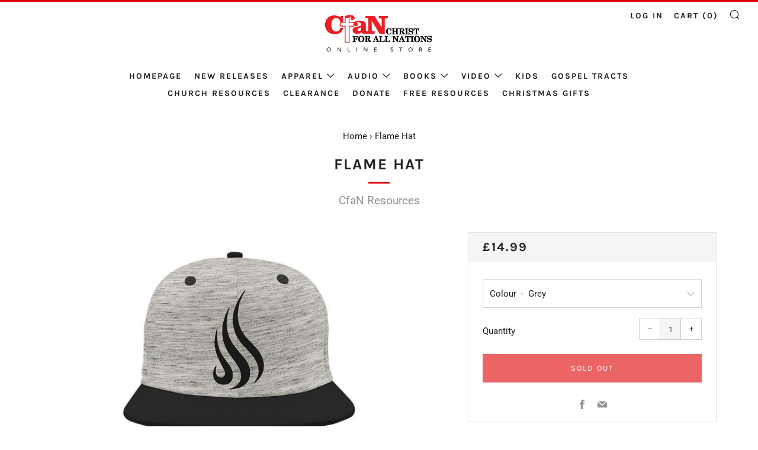

--- FILE ---
content_type: text/html; charset=utf-8
request_url: https://shop.cfan.uk/products/flame-hat-grey
body_size: 23477
content:
<!doctype html>
<!--[if IE 8]><html class="no-js lt-ie9" lang="en"> <![endif]-->
<!--[if IE 9 ]><html class="ie9 no-js"> <![endif]-->
<!--[if (gt IE 9)|!(IE)]><!--> <html class="no-js"> <!--<![endif]-->
<head>
  	<meta charset="utf-8">
  	<meta http-equiv="X-UA-Compatible" content="IE=edge,chrome=1">
  	<meta name="viewport" content="width=device-width, initial-scale=1.0, height=device-height, minimum-scale=1.0, user-scalable=0">
  	<meta name="theme-color" content="#de0000">
  	<link rel="canonical" href="https://shop.cfan.uk/products/flame-hat-grey">

  	

  	<!-- Title and description ================================================== -->
  	<title>
  	Flame Hat &ndash; CfaN UK Resources
  	</title>



  	
  		<meta name="description" content="Revival fire continues to ignite believers around the world! This simple flame design is sure to spark curiosity whenever you wear this hat! On the back of this hat are the words, “150million.org” which represents the Decade of Double Harvest vision of Evangelist Daniel Kolenda and the CfaN Resources team to see the to">
  	

  	<!-- /snippets/social-meta-tags.liquid -->


  <meta property="og:type" content="product">
  <meta property="og:title" content="Flame Hat">
  
    <meta property="og:image" content="http://shop.cfan.uk/cdn/shop/products/apparel-hat_flatbill-front-flame-new_2048x2048_ebd9dcb6-ff64-47fb-8af6-a4633d6c9eb3_grande.jpg?v=1590573266">
    <meta property="og:image:secure_url" content="https://shop.cfan.uk/cdn/shop/products/apparel-hat_flatbill-front-flame-new_2048x2048_ebd9dcb6-ff64-47fb-8af6-a4633d6c9eb3_grande.jpg?v=1590573266">
  
  <meta property="og:description" content="Revival fire continues to ignite believers around the world! This simple flame design is sure to spark curiosity whenever you wear this hat!
On the back of this hat are the words, “150million.org” which represents the Decade of Double Harvest vision of Evangelist Daniel Kolenda and the CfaN Resources team to see the total number salvations in CfaN’s history reach 150 million souls in the next 10 years!
Hat Details
• Light grey with flame logo
• 20% Wool / 80% Acrylic
• One size
• Adjustable snap in the back
• High-profile crown stands up taller than a standard cap
• Throwback contrast green under visor
When you purchase official apparel from CfaN Resources, you are helping to support our ongoing worldwide evangelistic ministry.">
  <meta property="og:price:amount" content="14.99">
  <meta property="og:price:currency" content="GBP">

<meta property="og:url" content="https://shop.cfan.uk/products/flame-hat-grey">
<meta property="og:site_name" content="CfaN UK Resources">



  <meta name="twitter:site" content="@cfanusa">


  <meta name="twitter:card" content="summary">


  <meta name="twitter:title" content="Flame Hat">
  <meta name="twitter:description" content="Revival fire continues to ignite believers around the world! This simple flame design is sure to spark curiosity whenever you wear this hat!
On the back of this hat are the words, “150million.org” whi">
  <meta name="twitter:image" content="https://shop.cfan.uk/cdn/shop/products/apparel-hat_flatbill-front-flame-new_2048x2048_ebd9dcb6-ff64-47fb-8af6-a4633d6c9eb3_grande.jpg?v=1590573266">
  <meta name="twitter:image:width" content="600">
  <meta name="twitter:image:height" content="600">



  	<!-- CSS ================================================== -->
	<link href="//shop.cfan.uk/cdn/shop/t/5/assets/main.scss.css?v=124568753487683441131764060742" rel="stylesheet" type="text/css" media="all" />
    <link href="//shop.cfan.uk/cdn/shop/t/5/assets/calendar.css?v=132769729095513952031750674248" rel="stylesheet" type="text/css" media="all" />

  	<!-- JS ================================================== -->
  	<script src="//ajax.googleapis.com/ajax/libs/jquery/1.12.4/jquery.min.js" type="text/javascript"></script>
  	<script src="//shop.cfan.uk/cdn/shop/t/5/assets/plugins-top.js?v=101086442807273091391675248585" type="text/javascript"></script>
    <script src="//shop.cfan.uk/cdn/shop/t/5/assets/calendar.js?v=5373199784213706481750668731" type="text/javascript"></script>

  	
  	<script type="text/javascript">
		theme = {};
		theme.t = {};
		theme.map = {};
		theme.cart_ajax = false;
  </script>

	<!-- Header hook for plugins ================================================== -->
  	<link href="//shop.cfan.uk/cdn/shop/t/5/assets/globopreorder.css?v=132950844761432827081675248585" rel="stylesheet" type="text/css" media="all" />

<script type="text/javascript">
    var GPOProduct = {
        'product': {
            "id":4806364430380,
            "variants": {
                
                    33267069911084:{
                    "id": 33267069911084,
                    "inventory_management":"shopify",
                    "inventory_policy":"deny",
                    "inventory_quantity":0
                    }
                
            },
            "selected_variant": 33267069911084
        }
    };
</script>


<script src="//shop.cfan.uk/cdn/shop/t/5/assets/globopreorder_params.js?v=150402539812094746241675248585"></script>
<script src="//shop.cfan.uk/cdn/shop/t/5/assets/globopreorder.js?v=107366224161420222321675248585" defer="defer"></script>
<script>window.performance && window.performance.mark && window.performance.mark('shopify.content_for_header.start');</script><meta name="google-site-verification" content="tQ20P93ANwbWcBgSRxyiYnA6AteqLxWkNBL4_9uMzPU">
<meta id="shopify-digital-wallet" name="shopify-digital-wallet" content="/29346168876/digital_wallets/dialog">
<meta name="shopify-checkout-api-token" content="ce6591e58fec38e2f733e05de4382a18">
<meta id="in-context-paypal-metadata" data-shop-id="29346168876" data-venmo-supported="false" data-environment="production" data-locale="en_GB" data-paypal-v4="true" data-currency="GBP">
<link rel="alternate" type="application/json+oembed" href="https://shop.cfan.uk/products/flame-hat-grey.oembed">
<script async="async" src="/checkouts/internal/preloads.js?locale=en-GB"></script>
<link rel="preconnect" href="https://shop.app" crossorigin="anonymous">
<script async="async" src="https://shop.app/checkouts/internal/preloads.js?locale=en-GB&shop_id=29346168876" crossorigin="anonymous"></script>
<script id="shopify-features" type="application/json">{"accessToken":"ce6591e58fec38e2f733e05de4382a18","betas":["rich-media-storefront-analytics"],"domain":"shop.cfan.uk","predictiveSearch":true,"shopId":29346168876,"locale":"en"}</script>
<script>var Shopify = Shopify || {};
Shopify.shop = "cfansalesforcetest.myshopify.com";
Shopify.locale = "en-GB";
Shopify.currency = {"active":"GBP","rate":"1.0"};
Shopify.country = "GB";
Shopify.theme = {"name":"Theme export  shopus-cfan-org-venue-live","id":132539646114,"schema_name":"Venue","schema_version":"3.5.0","theme_store_id":null,"role":"main"};
Shopify.theme.handle = "null";
Shopify.theme.style = {"id":null,"handle":null};
Shopify.cdnHost = "shop.cfan.uk/cdn";
Shopify.routes = Shopify.routes || {};
Shopify.routes.root = "/";</script>
<script type="module">!function(o){(o.Shopify=o.Shopify||{}).modules=!0}(window);</script>
<script>!function(o){function n(){var o=[];function n(){o.push(Array.prototype.slice.apply(arguments))}return n.q=o,n}var t=o.Shopify=o.Shopify||{};t.loadFeatures=n(),t.autoloadFeatures=n()}(window);</script>
<script>
  window.ShopifyPay = window.ShopifyPay || {};
  window.ShopifyPay.apiHost = "shop.app\/pay";
  window.ShopifyPay.redirectState = null;
</script>
<script id="shop-js-analytics" type="application/json">{"pageType":"product"}</script>
<script defer="defer" async type="module" src="//shop.cfan.uk/cdn/shopifycloud/shop-js/modules/v2/client.init-shop-cart-sync_BT-GjEfc.en.esm.js"></script>
<script defer="defer" async type="module" src="//shop.cfan.uk/cdn/shopifycloud/shop-js/modules/v2/chunk.common_D58fp_Oc.esm.js"></script>
<script defer="defer" async type="module" src="//shop.cfan.uk/cdn/shopifycloud/shop-js/modules/v2/chunk.modal_xMitdFEc.esm.js"></script>
<script type="module">
  await import("//shop.cfan.uk/cdn/shopifycloud/shop-js/modules/v2/client.init-shop-cart-sync_BT-GjEfc.en.esm.js");
await import("//shop.cfan.uk/cdn/shopifycloud/shop-js/modules/v2/chunk.common_D58fp_Oc.esm.js");
await import("//shop.cfan.uk/cdn/shopifycloud/shop-js/modules/v2/chunk.modal_xMitdFEc.esm.js");

  window.Shopify.SignInWithShop?.initShopCartSync?.({"fedCMEnabled":true,"windoidEnabled":true});

</script>
<script>
  window.Shopify = window.Shopify || {};
  if (!window.Shopify.featureAssets) window.Shopify.featureAssets = {};
  window.Shopify.featureAssets['shop-js'] = {"shop-cart-sync":["modules/v2/client.shop-cart-sync_DZOKe7Ll.en.esm.js","modules/v2/chunk.common_D58fp_Oc.esm.js","modules/v2/chunk.modal_xMitdFEc.esm.js"],"init-fed-cm":["modules/v2/client.init-fed-cm_B6oLuCjv.en.esm.js","modules/v2/chunk.common_D58fp_Oc.esm.js","modules/v2/chunk.modal_xMitdFEc.esm.js"],"shop-cash-offers":["modules/v2/client.shop-cash-offers_D2sdYoxE.en.esm.js","modules/v2/chunk.common_D58fp_Oc.esm.js","modules/v2/chunk.modal_xMitdFEc.esm.js"],"shop-login-button":["modules/v2/client.shop-login-button_QeVjl5Y3.en.esm.js","modules/v2/chunk.common_D58fp_Oc.esm.js","modules/v2/chunk.modal_xMitdFEc.esm.js"],"pay-button":["modules/v2/client.pay-button_DXTOsIq6.en.esm.js","modules/v2/chunk.common_D58fp_Oc.esm.js","modules/v2/chunk.modal_xMitdFEc.esm.js"],"shop-button":["modules/v2/client.shop-button_DQZHx9pm.en.esm.js","modules/v2/chunk.common_D58fp_Oc.esm.js","modules/v2/chunk.modal_xMitdFEc.esm.js"],"avatar":["modules/v2/client.avatar_BTnouDA3.en.esm.js"],"init-windoid":["modules/v2/client.init-windoid_CR1B-cfM.en.esm.js","modules/v2/chunk.common_D58fp_Oc.esm.js","modules/v2/chunk.modal_xMitdFEc.esm.js"],"init-shop-for-new-customer-accounts":["modules/v2/client.init-shop-for-new-customer-accounts_C_vY_xzh.en.esm.js","modules/v2/client.shop-login-button_QeVjl5Y3.en.esm.js","modules/v2/chunk.common_D58fp_Oc.esm.js","modules/v2/chunk.modal_xMitdFEc.esm.js"],"init-shop-email-lookup-coordinator":["modules/v2/client.init-shop-email-lookup-coordinator_BI7n9ZSv.en.esm.js","modules/v2/chunk.common_D58fp_Oc.esm.js","modules/v2/chunk.modal_xMitdFEc.esm.js"],"init-shop-cart-sync":["modules/v2/client.init-shop-cart-sync_BT-GjEfc.en.esm.js","modules/v2/chunk.common_D58fp_Oc.esm.js","modules/v2/chunk.modal_xMitdFEc.esm.js"],"shop-toast-manager":["modules/v2/client.shop-toast-manager_DiYdP3xc.en.esm.js","modules/v2/chunk.common_D58fp_Oc.esm.js","modules/v2/chunk.modal_xMitdFEc.esm.js"],"init-customer-accounts":["modules/v2/client.init-customer-accounts_D9ZNqS-Q.en.esm.js","modules/v2/client.shop-login-button_QeVjl5Y3.en.esm.js","modules/v2/chunk.common_D58fp_Oc.esm.js","modules/v2/chunk.modal_xMitdFEc.esm.js"],"init-customer-accounts-sign-up":["modules/v2/client.init-customer-accounts-sign-up_iGw4briv.en.esm.js","modules/v2/client.shop-login-button_QeVjl5Y3.en.esm.js","modules/v2/chunk.common_D58fp_Oc.esm.js","modules/v2/chunk.modal_xMitdFEc.esm.js"],"shop-follow-button":["modules/v2/client.shop-follow-button_CqMgW2wH.en.esm.js","modules/v2/chunk.common_D58fp_Oc.esm.js","modules/v2/chunk.modal_xMitdFEc.esm.js"],"checkout-modal":["modules/v2/client.checkout-modal_xHeaAweL.en.esm.js","modules/v2/chunk.common_D58fp_Oc.esm.js","modules/v2/chunk.modal_xMitdFEc.esm.js"],"shop-login":["modules/v2/client.shop-login_D91U-Q7h.en.esm.js","modules/v2/chunk.common_D58fp_Oc.esm.js","modules/v2/chunk.modal_xMitdFEc.esm.js"],"lead-capture":["modules/v2/client.lead-capture_BJmE1dJe.en.esm.js","modules/v2/chunk.common_D58fp_Oc.esm.js","modules/v2/chunk.modal_xMitdFEc.esm.js"],"payment-terms":["modules/v2/client.payment-terms_Ci9AEqFq.en.esm.js","modules/v2/chunk.common_D58fp_Oc.esm.js","modules/v2/chunk.modal_xMitdFEc.esm.js"]};
</script>
<script>(function() {
  var isLoaded = false;
  function asyncLoad() {
    if (isLoaded) return;
    isLoaded = true;
    var urls = ["https:\/\/static.klaviyo.com\/onsite\/js\/klaviyo.js?company_id=Pc6BJc\u0026shop=cfansalesforcetest.myshopify.com","https:\/\/static.klaviyo.com\/onsite\/js\/klaviyo.js?company_id=Pc6BJc\u0026shop=cfansalesforcetest.myshopify.com","https:\/\/gdprcdn.b-cdn.net\/js\/gdpr_cookie_consent.min.js?shop=cfansalesforcetest.myshopify.com","\/\/cdn.shopify.com\/proxy\/c33df0f53ea656ca2e6f245da59c2aca36bc9a072aae451327b45c81dadfd18e\/app.digital-downloads.com\/js\/customer-orders.js?shop=cfansalesforcetest.myshopify.com\u0026sp-cache-control=cHVibGljLCBtYXgtYWdlPTkwMA","https:\/\/cdn.shopify.com\/s\/files\/1\/0875\/2064\/files\/easyauth-1.0.0.min.js?shop=cfansalesforcetest.myshopify.com"];
    for (var i = 0; i < urls.length; i++) {
      var s = document.createElement('script');
      s.type = 'text/javascript';
      s.async = true;
      s.src = urls[i];
      var x = document.getElementsByTagName('script')[0];
      x.parentNode.insertBefore(s, x);
    }
  };
  if(window.attachEvent) {
    window.attachEvent('onload', asyncLoad);
  } else {
    window.addEventListener('load', asyncLoad, false);
  }
})();</script>
<script id="__st">var __st={"a":29346168876,"offset":0,"reqid":"f185431e-7fad-4103-96f5-78ab9843ccb2-1769339995","pageurl":"shop.cfan.uk\/products\/flame-hat-grey","u":"236c76013f67","p":"product","rtyp":"product","rid":4806364430380};</script>
<script>window.ShopifyPaypalV4VisibilityTracking = true;</script>
<script id="captcha-bootstrap">!function(){'use strict';const t='contact',e='account',n='new_comment',o=[[t,t],['blogs',n],['comments',n],[t,'customer']],c=[[e,'customer_login'],[e,'guest_login'],[e,'recover_customer_password'],[e,'create_customer']],r=t=>t.map((([t,e])=>`form[action*='/${t}']:not([data-nocaptcha='true']) input[name='form_type'][value='${e}']`)).join(','),a=t=>()=>t?[...document.querySelectorAll(t)].map((t=>t.form)):[];function s(){const t=[...o],e=r(t);return a(e)}const i='password',u='form_key',d=['recaptcha-v3-token','g-recaptcha-response','h-captcha-response',i],f=()=>{try{return window.sessionStorage}catch{return}},m='__shopify_v',_=t=>t.elements[u];function p(t,e,n=!1){try{const o=window.sessionStorage,c=JSON.parse(o.getItem(e)),{data:r}=function(t){const{data:e,action:n}=t;return t[m]||n?{data:e,action:n}:{data:t,action:n}}(c);for(const[e,n]of Object.entries(r))t.elements[e]&&(t.elements[e].value=n);n&&o.removeItem(e)}catch(o){console.error('form repopulation failed',{error:o})}}const l='form_type',E='cptcha';function T(t){t.dataset[E]=!0}const w=window,h=w.document,L='Shopify',v='ce_forms',y='captcha';let A=!1;((t,e)=>{const n=(g='f06e6c50-85a8-45c8-87d0-21a2b65856fe',I='https://cdn.shopify.com/shopifycloud/storefront-forms-hcaptcha/ce_storefront_forms_captcha_hcaptcha.v1.5.2.iife.js',D={infoText:'Protected by hCaptcha',privacyText:'Privacy',termsText:'Terms'},(t,e,n)=>{const o=w[L][v],c=o.bindForm;if(c)return c(t,g,e,D).then(n);var r;o.q.push([[t,g,e,D],n]),r=I,A||(h.body.append(Object.assign(h.createElement('script'),{id:'captcha-provider',async:!0,src:r})),A=!0)});var g,I,D;w[L]=w[L]||{},w[L][v]=w[L][v]||{},w[L][v].q=[],w[L][y]=w[L][y]||{},w[L][y].protect=function(t,e){n(t,void 0,e),T(t)},Object.freeze(w[L][y]),function(t,e,n,w,h,L){const[v,y,A,g]=function(t,e,n){const i=e?o:[],u=t?c:[],d=[...i,...u],f=r(d),m=r(i),_=r(d.filter((([t,e])=>n.includes(e))));return[a(f),a(m),a(_),s()]}(w,h,L),I=t=>{const e=t.target;return e instanceof HTMLFormElement?e:e&&e.form},D=t=>v().includes(t);t.addEventListener('submit',(t=>{const e=I(t);if(!e)return;const n=D(e)&&!e.dataset.hcaptchaBound&&!e.dataset.recaptchaBound,o=_(e),c=g().includes(e)&&(!o||!o.value);(n||c)&&t.preventDefault(),c&&!n&&(function(t){try{if(!f())return;!function(t){const e=f();if(!e)return;const n=_(t);if(!n)return;const o=n.value;o&&e.removeItem(o)}(t);const e=Array.from(Array(32),(()=>Math.random().toString(36)[2])).join('');!function(t,e){_(t)||t.append(Object.assign(document.createElement('input'),{type:'hidden',name:u})),t.elements[u].value=e}(t,e),function(t,e){const n=f();if(!n)return;const o=[...t.querySelectorAll(`input[type='${i}']`)].map((({name:t})=>t)),c=[...d,...o],r={};for(const[a,s]of new FormData(t).entries())c.includes(a)||(r[a]=s);n.setItem(e,JSON.stringify({[m]:1,action:t.action,data:r}))}(t,e)}catch(e){console.error('failed to persist form',e)}}(e),e.submit())}));const S=(t,e)=>{t&&!t.dataset[E]&&(n(t,e.some((e=>e===t))),T(t))};for(const o of['focusin','change'])t.addEventListener(o,(t=>{const e=I(t);D(e)&&S(e,y())}));const B=e.get('form_key'),M=e.get(l),P=B&&M;t.addEventListener('DOMContentLoaded',(()=>{const t=y();if(P)for(const e of t)e.elements[l].value===M&&p(e,B);[...new Set([...A(),...v().filter((t=>'true'===t.dataset.shopifyCaptcha))])].forEach((e=>S(e,t)))}))}(h,new URLSearchParams(w.location.search),n,t,e,['guest_login'])})(!0,!0)}();</script>
<script integrity="sha256-4kQ18oKyAcykRKYeNunJcIwy7WH5gtpwJnB7kiuLZ1E=" data-source-attribution="shopify.loadfeatures" defer="defer" src="//shop.cfan.uk/cdn/shopifycloud/storefront/assets/storefront/load_feature-a0a9edcb.js" crossorigin="anonymous"></script>
<script crossorigin="anonymous" defer="defer" src="//shop.cfan.uk/cdn/shopifycloud/storefront/assets/shopify_pay/storefront-65b4c6d7.js?v=20250812"></script>
<script data-source-attribution="shopify.dynamic_checkout.dynamic.init">var Shopify=Shopify||{};Shopify.PaymentButton=Shopify.PaymentButton||{isStorefrontPortableWallets:!0,init:function(){window.Shopify.PaymentButton.init=function(){};var t=document.createElement("script");t.src="https://shop.cfan.uk/cdn/shopifycloud/portable-wallets/latest/portable-wallets.en.js",t.type="module",document.head.appendChild(t)}};
</script>
<script data-source-attribution="shopify.dynamic_checkout.buyer_consent">
  function portableWalletsHideBuyerConsent(e){var t=document.getElementById("shopify-buyer-consent"),n=document.getElementById("shopify-subscription-policy-button");t&&n&&(t.classList.add("hidden"),t.setAttribute("aria-hidden","true"),n.removeEventListener("click",e))}function portableWalletsShowBuyerConsent(e){var t=document.getElementById("shopify-buyer-consent"),n=document.getElementById("shopify-subscription-policy-button");t&&n&&(t.classList.remove("hidden"),t.removeAttribute("aria-hidden"),n.addEventListener("click",e))}window.Shopify?.PaymentButton&&(window.Shopify.PaymentButton.hideBuyerConsent=portableWalletsHideBuyerConsent,window.Shopify.PaymentButton.showBuyerConsent=portableWalletsShowBuyerConsent);
</script>
<script data-source-attribution="shopify.dynamic_checkout.cart.bootstrap">document.addEventListener("DOMContentLoaded",(function(){function t(){return document.querySelector("shopify-accelerated-checkout-cart, shopify-accelerated-checkout")}if(t())Shopify.PaymentButton.init();else{new MutationObserver((function(e,n){t()&&(Shopify.PaymentButton.init(),n.disconnect())})).observe(document.body,{childList:!0,subtree:!0})}}));
</script>
<link id="shopify-accelerated-checkout-styles" rel="stylesheet" media="screen" href="https://shop.cfan.uk/cdn/shopifycloud/portable-wallets/latest/accelerated-checkout-backwards-compat.css" crossorigin="anonymous">
<style id="shopify-accelerated-checkout-cart">
        #shopify-buyer-consent {
  margin-top: 1em;
  display: inline-block;
  width: 100%;
}

#shopify-buyer-consent.hidden {
  display: none;
}

#shopify-subscription-policy-button {
  background: none;
  border: none;
  padding: 0;
  text-decoration: underline;
  font-size: inherit;
  cursor: pointer;
}

#shopify-subscription-policy-button::before {
  box-shadow: none;
}

      </style>

<script>window.performance && window.performance.mark && window.performance.mark('shopify.content_for_header.end');</script>

<script>window.BOLD = window.BOLD || {};
    window.BOLD.common = window.BOLD.common || {};
    window.BOLD.common.Shopify = window.BOLD.common.Shopify || {};
    window.BOLD.common.Shopify.shop = {
      domain: 'shop.cfan.uk',
      permanent_domain: 'cfansalesforcetest.myshopify.com',
      url: 'https://shop.cfan.uk',
      secure_url: 'https://shop.cfan.uk',
      money_format: "£{{amount}}",
      currency: "GBP"
    };
    window.BOLD.common.Shopify.customer = {
      id: null,
      tags: null,
    };
    window.BOLD.common.Shopify.cart = {"note":null,"attributes":{},"original_total_price":0,"total_price":0,"total_discount":0,"total_weight":0.0,"item_count":0,"items":[],"requires_shipping":false,"currency":"GBP","items_subtotal_price":0,"cart_level_discount_applications":[],"checkout_charge_amount":0};
    window.BOLD.common.template = 'product';window.BOLD.common.Shopify.formatMoney = function(money, format) {
        function n(t, e) {
            return "undefined" == typeof t ? e : t
        }
        function r(t, e, r, i) {
            if (e = n(e, 2),
                r = n(r, ","),
                i = n(i, "."),
            isNaN(t) || null == t)
                return 0;
            t = (t / 100).toFixed(e);
            var o = t.split(".")
                , a = o[0].replace(/(\d)(?=(\d\d\d)+(?!\d))/g, "$1" + r)
                , s = o[1] ? i + o[1] : "";
            return a + s
        }
        "string" == typeof money && (money = money.replace(".", ""));
        var i = ""
            , o = /\{\{\s*(\w+)\s*\}\}/
            , a = format || window.BOLD.common.Shopify.shop.money_format || window.Shopify.money_format || "$ {{ amount }}";
        switch (a.match(o)[1]) {
            case "amount":
                i = r(money, 2, ",", ".");
                break;
            case "amount_no_decimals":
                i = r(money, 0, ",", ".");
                break;
            case "amount_with_comma_separator":
                i = r(money, 2, ".", ",");
                break;
            case "amount_no_decimals_with_comma_separator":
                i = r(money, 0, ".", ",");
                break;
            case "amount_with_space_separator":
                i = r(money, 2, " ", ",");
                break;
            case "amount_no_decimals_with_space_separator":
                i = r(money, 0, " ", ",");
                break;
            case "amount_with_apostrophe_separator":
                i = r(money, 2, "'", ".");
                break;
        }
        return a.replace(o, i);
    };
    window.BOLD.common.Shopify.saveProduct = function (handle, product) {
      if (typeof handle === 'string' && typeof window.BOLD.common.Shopify.products[handle] === 'undefined') {
        if (typeof product === 'number') {
          window.BOLD.common.Shopify.handles[product] = handle;
          product = { id: product };
        }
        window.BOLD.common.Shopify.products[handle] = product;
      }
    };
    window.BOLD.common.Shopify.saveVariant = function (variant_id, variant) {
      if (typeof variant_id === 'number' && typeof window.BOLD.common.Shopify.variants[variant_id] === 'undefined') {
        window.BOLD.common.Shopify.variants[variant_id] = variant;
      }
    };window.BOLD.common.Shopify.products = window.BOLD.common.Shopify.products || {};
    window.BOLD.common.Shopify.variants = window.BOLD.common.Shopify.variants || {};
    window.BOLD.common.Shopify.handles = window.BOLD.common.Shopify.handles || {};window.BOLD.common.Shopify.handle = "flame-hat-grey"
window.BOLD.common.Shopify.saveProduct("flame-hat-grey", 4806364430380);window.BOLD.common.Shopify.saveVariant(33267069911084, { product_id: 4806364430380, product_handle: "flame-hat-grey", price: 1499, group_id: '', csp_metafield: {}});window.BOLD.apps_installed = {"Product Upsell":3} || {};window.BOLD.common.Shopify.metafields = window.BOLD.common.Shopify.metafields || {};window.BOLD.common.Shopify.metafields["bold_rp"] = {};window.BOLD.common.Shopify.metafields["bold_csp_defaults"] = {};window.BOLD.common.cacheParams = window.BOLD.common.cacheParams || {};
</script><link href="//shop.cfan.uk/cdn/shop/t/5/assets/bold-upsell.css?v=51915886505602322711675248585" rel="stylesheet" type="text/css" media="all" />
<link href="//shop.cfan.uk/cdn/shop/t/5/assets/bold-upsell-custom.css?v=150135899998303055901675248585" rel="stylesheet" type="text/css" media="all" /><script type="text/javascript">window.moneyFormat = "£{{amount}}";
    window.shopCurrency = "GBP";
    window.assetsUrl = '//shop.cfan.uk/cdn/shop/t/5/assets/';
  </script>
  <link href="//shop.cfan.uk/cdn/shop/t/5/assets/globo.alsobought.css?v=30967952393772665941675248585" rel="stylesheet" type="text/css" media="all" />  <script src="//shop.cfan.uk/cdn/shop/t/5/assets/globo.alsobought.js?v=18252779851126338781675248585" data-instant-track type="text/javascript"></script>
  <script data-instant-track>
    var globoAlsoBought = new globoAlsoBought({
      apiUrl: "https://related-products.globosoftware.net/api",
      shop: "cfansalesforcetest.myshopify.com",
      domain: "shop.cfan.uk",
      view_name: 'globo.related',
      cart_properties_name: 'utm_source',
      cart_properties_value: 'globoRelatedProducts',
      manualRecommendations: {},
      discount: false,
      redirect: true,
      exclude_tags: [],
      carousel_items: 6,
      carousel_autoplay: false,
      productBoughtTogether: {
        enable: true,
        limit: 10,
        random: false,
        template: 1,
        thisItem: true,
        conditions: ["collection","tags","global"]
      },
      productRelated: {
        enable: true,
        limit: 5,
        random: false,
        template: 1,
        thisItem: false,
        conditions: ["collection","global"]
      },
      cart: {
        enable: true,
        limit: 5,
        random: false,
        template: 1,
        conditions: ["tags","global"],
        products: []
      },product: {
          id: 4806364430380,
          title: "Flame Hat",
          handle: "flame-hat-grey",
          price: 1499,
          compare_at_price: null,
          images: ["//shop.cfan.uk/cdn/shop/products/apparel-hat_flatbill-front-flame-new_2048x2048_ebd9dcb6-ff64-47fb-8af6-a4633d6c9eb3.jpg?v=1590573266"],
          variants: [{"id":33267069911084,"title":"Grey","option1":"Grey","option2":null,"option3":null,"sku":"CFANUK1335","requires_shipping":true,"taxable":false,"featured_image":null,"available":false,"name":"Flame Hat - Grey","public_title":"Grey","options":["Grey"],"price":1499,"weight":94,"compare_at_price":null,"inventory_management":"shopify","barcode":"69911084","requires_selling_plan":false,"selling_plan_allocations":[]}],
          available: false,
          vendor: "CfaN Resources",
          product_type: "Apparel",
          tags: ["Apparel","CFAN","CfaN Resources","evangelism","Events","Hats"],
          collection:"apparel"},no_image_url: "https://cdn.shopify.com/s/images/admin/no-image-large.gif"
    });
  </script>
  <script src="//shop.cfan.uk/cdn/shop/t/5/assets/globo.alsobought.data.js?v=15438297266392056291675248585" data-instant-track type="text/javascript"></script>
  

<link href="//shop.cfan.uk/cdn/shop/t/5/assets/ba-po-common.scss?v=49187010160277106821675248585" rel="stylesheet" type="text/css" media="all" />
                      
                      
                      
                      
                      
                      
                      
                      
                      
                      
                      
                      
                      
                      
                      
                      
                      
                      
                      
                      
                      
                      
                      
                      
                      
                      
                      
                      
                      
                      
                      
                      
                      
                      
                      
                      
                      
                      
                      
                      
                      
                      
                      
                      
                      
                      
                      
                      
                      
                      
                      
                      
                      
                      
                      
                      
                      
                      
                      
                      
                      
                      
                      
                      
                      
                      
                      
                      
                      
                      
                      
                      
                      
                      
                      
                      
                      
                      
                      
                      
                      
                      
                      
                      
                      
                      
                      
                      
                      
                      
                      
                      
                      
                      
                      
                      
                      
                      
                      
                      
                      
                      
                      
                      
                      
                      
                      
                      
                      
                      
                      
                      
                      
                      
                      
                      
                      
                      
                      
                      
                      
                      
                      
                      
                      
                      
                      
                      
                      
                      
                      
                      
                      
                      
                      
                      
                      
                      
                      
                      
                      
                      
                      
                      
                      
                      
                      
                      
                      
                      
                      
                      
                      
                      
                      
                      
                      
                      
                      
                      
                      
                      
                      
                      
                      
                      
                      
                      
                      
                      
                      
                      
                      
                      
                      
                      
                      
                      
                      
                      
                      
                      
                      
                      
                      
                      
                      
                      
                      
                      
                      
                      
                      
                      
                      
                      
                      
                      
                      
                      
                      
                      
                      
                      
                      
                      
                      
                      
                      
                      
                      
                      
                      
                      
                      
                      
                      
                      
                      
                      
                      
                      
                      
                      
                      
                      
                      
                      
                      
                      
                      
                      
                      
                      
                      
                      
                      
                      
                      
                      
                      
                      
                      
                      
                      
                      
                      
                      
                      
                      
                      
                      
                      
                      
                      
                      
                      
                      
                      
                      
                      
                      
                      
                      
                      
                      
                      
                      
                      
                      
                      
                      
                      
                      
                      
                      
                      
                      
                      
                      
                      
                      
                      
                      
                      
                      
                      
                      
                      
                      
                      
                      
                      
                      
                      
                      
                      
                      
                      
                      
                      
                      
                      
                      
                      
                      
                      
                      
                      
                      
                      
                      
                      
                      
                      
                      
                      
                      
                      
                      
                      
                      
                      
                      
                      
                      
                      
                      
                      
                      
                      
                      
                      
                      
                      
                      
                      
                      
                      
                      
                      
                      
                      
                      
                      
                      
                      
                      
                      
                      
                      
                      
                      
                      
                      
                      
                      
                      
                      
                      
                      
                      
                      
                      
                      
                      
                      
                      
                      
                      
                      
                      
                      
                      
                      
                      
                      
                      
                      
                      
                      
                      
                      
                      
                      
                      
                      
                      
                      
                      
                      
                      
                      
                      
                      
                      
                      
                      
                      
                      
                      
                      
                      
                      
                      
                      
                      
                      
                      
                      
                      
                      
                      
                      
                      
                      
                      
                      
                      
                      
                      
                      
                      
                      
                      
                      
                      
                      
                      
                      
                      
                      
                      
                      
                      
                      
                      
                      
                      
                      
                      
                      
                      
                      
                      
                      
                      
                      
                      
                      
                      
                      
                      
                      
                      
                      
                      
                      
                      
                      
                      
                      
                      
                      
                      
                      
                      
                      
                      
                      
                      
                      
                      
                      
                      
                      
                      
                      
                      
                      
                      
                      
                      
                      
                      
                      
                      
                      
                      
                      
                      
                      
                      
                      
                      
                      
                      
                      
                      
                      
                      
                      
                      
                      
                      
                      
                      
                      
                      
                      
                      
                      
                      
                      
                      
                      
                      
                      
                      
                      
                      
                      
                      
                      
                      
                      
                      
                      
                      
                      
                      
                      
                      
                      
                      
                      
                      
                      
                      
                      
                      
                      
                      
                      
                      
                      
                      
                      
                      
                      
                      
                      
                      
                      
                      
                      
                      
                      
                      
                      
                      
                      
                      
                      
                      
                      
                      
                      
                      
                      
                      
                      
                      
                      
                      
                      
                      
                      
                      
                      
                      
                      
                      
                      
                      
                      
                      
                      
                      
                      
                      
                      
                      
                      
                      
                      
                      
                      
                      
                      
                      
                      
                      
                      
                      
                      
                      
                      
                      
                      
                      
                      
                      
                      
                      
                      
                      
                      
                      
                      
                      
                      
                      
                      
                      
                      
                      
                      
                      
                      
                      
                      
                      
                      
                      
                      
                      
                      
                      
                      
                      
                      
                      
                      
                      
                      
                      
                      
                      
                      
                      
                      
                      
                      
                      
                      
                      
                      
                      
                      
                      
                      
                      
                      
                      
                      
                      
                      
                      
                      
                      
                      
                      
                      
                      
                      
                      
                      
                      
                      
                      
                      
                      
                      
                      
                      
                      
                      
                      
                      
                      
                      
                      
                      
                      
                      
                      
                      
                      
                      
                      
                      
                      
                      
                      
                      
                      
                      
                      
                      
                      
                      
                      
                      
                      
                      
                      
                      
                      
                      
                      
                      
                      
                      
                      
                      
                      
                      
                      
                      
                      
                      
                      
                      
                      
                      
                      
                      
                      
                      
                      
                      
                      
                      
                      
                      
                      
                      
                      
                      
                      
                      
                      
                      
                      
                      
                      
                      
                      
                      
                      <!--StartCartCartCustomCode-->
                      
                      <!-- Abandoned Cart Information -->
                      <div id="care-cart-customer-information" style="display:none">
                        {"id":"", "email":"","default_address":null,"first_name":"","last_name":"","name":"" }
                      </div>
                      <!-- Abandoned Cart Information -->
                      
                      <!--  ShopInformation -->
                      <div id="care-cart-shop-information" style="display:none">
                        {"domain":"cfansalesforcetest.myshopify.com" }
                      </div>
                      <!--  ShopInformation -->
                      
                      <!--EndCareCartCustomCode-->
                      <!-- "snippets/hulkcode_common.liquid" was not rendered, the associated app was uninstalled --><script src='https://volumediscount.hulkapps.com/hulkcode.js' defer='defer'></script><link href="https://monorail-edge.shopifysvc.com" rel="dns-prefetch">
<script>(function(){if ("sendBeacon" in navigator && "performance" in window) {try {var session_token_from_headers = performance.getEntriesByType('navigation')[0].serverTiming.find(x => x.name == '_s').description;} catch {var session_token_from_headers = undefined;}var session_cookie_matches = document.cookie.match(/_shopify_s=([^;]*)/);var session_token_from_cookie = session_cookie_matches && session_cookie_matches.length === 2 ? session_cookie_matches[1] : "";var session_token = session_token_from_headers || session_token_from_cookie || "";function handle_abandonment_event(e) {var entries = performance.getEntries().filter(function(entry) {return /monorail-edge.shopifysvc.com/.test(entry.name);});if (!window.abandonment_tracked && entries.length === 0) {window.abandonment_tracked = true;var currentMs = Date.now();var navigation_start = performance.timing.navigationStart;var payload = {shop_id: 29346168876,url: window.location.href,navigation_start,duration: currentMs - navigation_start,session_token,page_type: "product"};window.navigator.sendBeacon("https://monorail-edge.shopifysvc.com/v1/produce", JSON.stringify({schema_id: "online_store_buyer_site_abandonment/1.1",payload: payload,metadata: {event_created_at_ms: currentMs,event_sent_at_ms: currentMs}}));}}window.addEventListener('pagehide', handle_abandonment_event);}}());</script>
<script id="web-pixels-manager-setup">(function e(e,d,r,n,o){if(void 0===o&&(o={}),!Boolean(null===(a=null===(i=window.Shopify)||void 0===i?void 0:i.analytics)||void 0===a?void 0:a.replayQueue)){var i,a;window.Shopify=window.Shopify||{};var t=window.Shopify;t.analytics=t.analytics||{};var s=t.analytics;s.replayQueue=[],s.publish=function(e,d,r){return s.replayQueue.push([e,d,r]),!0};try{self.performance.mark("wpm:start")}catch(e){}var l=function(){var e={modern:/Edge?\/(1{2}[4-9]|1[2-9]\d|[2-9]\d{2}|\d{4,})\.\d+(\.\d+|)|Firefox\/(1{2}[4-9]|1[2-9]\d|[2-9]\d{2}|\d{4,})\.\d+(\.\d+|)|Chrom(ium|e)\/(9{2}|\d{3,})\.\d+(\.\d+|)|(Maci|X1{2}).+ Version\/(15\.\d+|(1[6-9]|[2-9]\d|\d{3,})\.\d+)([,.]\d+|)( \(\w+\)|)( Mobile\/\w+|) Safari\/|Chrome.+OPR\/(9{2}|\d{3,})\.\d+\.\d+|(CPU[ +]OS|iPhone[ +]OS|CPU[ +]iPhone|CPU IPhone OS|CPU iPad OS)[ +]+(15[._]\d+|(1[6-9]|[2-9]\d|\d{3,})[._]\d+)([._]\d+|)|Android:?[ /-](13[3-9]|1[4-9]\d|[2-9]\d{2}|\d{4,})(\.\d+|)(\.\d+|)|Android.+Firefox\/(13[5-9]|1[4-9]\d|[2-9]\d{2}|\d{4,})\.\d+(\.\d+|)|Android.+Chrom(ium|e)\/(13[3-9]|1[4-9]\d|[2-9]\d{2}|\d{4,})\.\d+(\.\d+|)|SamsungBrowser\/([2-9]\d|\d{3,})\.\d+/,legacy:/Edge?\/(1[6-9]|[2-9]\d|\d{3,})\.\d+(\.\d+|)|Firefox\/(5[4-9]|[6-9]\d|\d{3,})\.\d+(\.\d+|)|Chrom(ium|e)\/(5[1-9]|[6-9]\d|\d{3,})\.\d+(\.\d+|)([\d.]+$|.*Safari\/(?![\d.]+ Edge\/[\d.]+$))|(Maci|X1{2}).+ Version\/(10\.\d+|(1[1-9]|[2-9]\d|\d{3,})\.\d+)([,.]\d+|)( \(\w+\)|)( Mobile\/\w+|) Safari\/|Chrome.+OPR\/(3[89]|[4-9]\d|\d{3,})\.\d+\.\d+|(CPU[ +]OS|iPhone[ +]OS|CPU[ +]iPhone|CPU IPhone OS|CPU iPad OS)[ +]+(10[._]\d+|(1[1-9]|[2-9]\d|\d{3,})[._]\d+)([._]\d+|)|Android:?[ /-](13[3-9]|1[4-9]\d|[2-9]\d{2}|\d{4,})(\.\d+|)(\.\d+|)|Mobile Safari.+OPR\/([89]\d|\d{3,})\.\d+\.\d+|Android.+Firefox\/(13[5-9]|1[4-9]\d|[2-9]\d{2}|\d{4,})\.\d+(\.\d+|)|Android.+Chrom(ium|e)\/(13[3-9]|1[4-9]\d|[2-9]\d{2}|\d{4,})\.\d+(\.\d+|)|Android.+(UC? ?Browser|UCWEB|U3)[ /]?(15\.([5-9]|\d{2,})|(1[6-9]|[2-9]\d|\d{3,})\.\d+)\.\d+|SamsungBrowser\/(5\.\d+|([6-9]|\d{2,})\.\d+)|Android.+MQ{2}Browser\/(14(\.(9|\d{2,})|)|(1[5-9]|[2-9]\d|\d{3,})(\.\d+|))(\.\d+|)|K[Aa][Ii]OS\/(3\.\d+|([4-9]|\d{2,})\.\d+)(\.\d+|)/},d=e.modern,r=e.legacy,n=navigator.userAgent;return n.match(d)?"modern":n.match(r)?"legacy":"unknown"}(),u="modern"===l?"modern":"legacy",c=(null!=n?n:{modern:"",legacy:""})[u],f=function(e){return[e.baseUrl,"/wpm","/b",e.hashVersion,"modern"===e.buildTarget?"m":"l",".js"].join("")}({baseUrl:d,hashVersion:r,buildTarget:u}),m=function(e){var d=e.version,r=e.bundleTarget,n=e.surface,o=e.pageUrl,i=e.monorailEndpoint;return{emit:function(e){var a=e.status,t=e.errorMsg,s=(new Date).getTime(),l=JSON.stringify({metadata:{event_sent_at_ms:s},events:[{schema_id:"web_pixels_manager_load/3.1",payload:{version:d,bundle_target:r,page_url:o,status:a,surface:n,error_msg:t},metadata:{event_created_at_ms:s}}]});if(!i)return console&&console.warn&&console.warn("[Web Pixels Manager] No Monorail endpoint provided, skipping logging."),!1;try{return self.navigator.sendBeacon.bind(self.navigator)(i,l)}catch(e){}var u=new XMLHttpRequest;try{return u.open("POST",i,!0),u.setRequestHeader("Content-Type","text/plain"),u.send(l),!0}catch(e){return console&&console.warn&&console.warn("[Web Pixels Manager] Got an unhandled error while logging to Monorail."),!1}}}}({version:r,bundleTarget:l,surface:e.surface,pageUrl:self.location.href,monorailEndpoint:e.monorailEndpoint});try{o.browserTarget=l,function(e){var d=e.src,r=e.async,n=void 0===r||r,o=e.onload,i=e.onerror,a=e.sri,t=e.scriptDataAttributes,s=void 0===t?{}:t,l=document.createElement("script"),u=document.querySelector("head"),c=document.querySelector("body");if(l.async=n,l.src=d,a&&(l.integrity=a,l.crossOrigin="anonymous"),s)for(var f in s)if(Object.prototype.hasOwnProperty.call(s,f))try{l.dataset[f]=s[f]}catch(e){}if(o&&l.addEventListener("load",o),i&&l.addEventListener("error",i),u)u.appendChild(l);else{if(!c)throw new Error("Did not find a head or body element to append the script");c.appendChild(l)}}({src:f,async:!0,onload:function(){if(!function(){var e,d;return Boolean(null===(d=null===(e=window.Shopify)||void 0===e?void 0:e.analytics)||void 0===d?void 0:d.initialized)}()){var d=window.webPixelsManager.init(e)||void 0;if(d){var r=window.Shopify.analytics;r.replayQueue.forEach((function(e){var r=e[0],n=e[1],o=e[2];d.publishCustomEvent(r,n,o)})),r.replayQueue=[],r.publish=d.publishCustomEvent,r.visitor=d.visitor,r.initialized=!0}}},onerror:function(){return m.emit({status:"failed",errorMsg:"".concat(f," has failed to load")})},sri:function(e){var d=/^sha384-[A-Za-z0-9+/=]+$/;return"string"==typeof e&&d.test(e)}(c)?c:"",scriptDataAttributes:o}),m.emit({status:"loading"})}catch(e){m.emit({status:"failed",errorMsg:(null==e?void 0:e.message)||"Unknown error"})}}})({shopId: 29346168876,storefrontBaseUrl: "https://shop.cfan.uk",extensionsBaseUrl: "https://extensions.shopifycdn.com/cdn/shopifycloud/web-pixels-manager",monorailEndpoint: "https://monorail-edge.shopifysvc.com/unstable/produce_batch",surface: "storefront-renderer",enabledBetaFlags: ["2dca8a86"],webPixelsConfigList: [{"id":"2493088117","configuration":"{\"accountID\":\"Pc6BJc\",\"webPixelConfig\":\"eyJlbmFibGVBZGRlZFRvQ2FydEV2ZW50cyI6IHRydWV9\"}","eventPayloadVersion":"v1","runtimeContext":"STRICT","scriptVersion":"524f6c1ee37bacdca7657a665bdca589","type":"APP","apiClientId":123074,"privacyPurposes":["ANALYTICS","MARKETING"],"dataSharingAdjustments":{"protectedCustomerApprovalScopes":["read_customer_address","read_customer_email","read_customer_name","read_customer_personal_data","read_customer_phone"]}},{"id":"570523810","configuration":"{\"config\":\"{\\\"pixel_id\\\":\\\"G-LMXYHX4PZZ\\\",\\\"target_country\\\":\\\"GB\\\",\\\"gtag_events\\\":[{\\\"type\\\":\\\"begin_checkout\\\",\\\"action_label\\\":\\\"G-LMXYHX4PZZ\\\"},{\\\"type\\\":\\\"search\\\",\\\"action_label\\\":\\\"G-LMXYHX4PZZ\\\"},{\\\"type\\\":\\\"view_item\\\",\\\"action_label\\\":[\\\"G-LMXYHX4PZZ\\\",\\\"MC-VSFXZBK992\\\"]},{\\\"type\\\":\\\"purchase\\\",\\\"action_label\\\":[\\\"G-LMXYHX4PZZ\\\",\\\"MC-VSFXZBK992\\\"]},{\\\"type\\\":\\\"page_view\\\",\\\"action_label\\\":[\\\"G-LMXYHX4PZZ\\\",\\\"MC-VSFXZBK992\\\"]},{\\\"type\\\":\\\"add_payment_info\\\",\\\"action_label\\\":\\\"G-LMXYHX4PZZ\\\"},{\\\"type\\\":\\\"add_to_cart\\\",\\\"action_label\\\":\\\"G-LMXYHX4PZZ\\\"}],\\\"enable_monitoring_mode\\\":false}\"}","eventPayloadVersion":"v1","runtimeContext":"OPEN","scriptVersion":"b2a88bafab3e21179ed38636efcd8a93","type":"APP","apiClientId":1780363,"privacyPurposes":[],"dataSharingAdjustments":{"protectedCustomerApprovalScopes":["read_customer_address","read_customer_email","read_customer_name","read_customer_personal_data","read_customer_phone"]}},{"id":"230523042","configuration":"{\"pixel_id\":\"1497705943775561\",\"pixel_type\":\"facebook_pixel\",\"metaapp_system_user_token\":\"-\"}","eventPayloadVersion":"v1","runtimeContext":"OPEN","scriptVersion":"ca16bc87fe92b6042fbaa3acc2fbdaa6","type":"APP","apiClientId":2329312,"privacyPurposes":["ANALYTICS","MARKETING","SALE_OF_DATA"],"dataSharingAdjustments":{"protectedCustomerApprovalScopes":["read_customer_address","read_customer_email","read_customer_name","read_customer_personal_data","read_customer_phone"]}},{"id":"shopify-app-pixel","configuration":"{}","eventPayloadVersion":"v1","runtimeContext":"STRICT","scriptVersion":"0450","apiClientId":"shopify-pixel","type":"APP","privacyPurposes":["ANALYTICS","MARKETING"]},{"id":"shopify-custom-pixel","eventPayloadVersion":"v1","runtimeContext":"LAX","scriptVersion":"0450","apiClientId":"shopify-pixel","type":"CUSTOM","privacyPurposes":["ANALYTICS","MARKETING"]}],isMerchantRequest: false,initData: {"shop":{"name":"CfaN UK Resources","paymentSettings":{"currencyCode":"GBP"},"myshopifyDomain":"cfansalesforcetest.myshopify.com","countryCode":"GB","storefrontUrl":"https:\/\/shop.cfan.uk"},"customer":null,"cart":null,"checkout":null,"productVariants":[{"price":{"amount":14.99,"currencyCode":"GBP"},"product":{"title":"Flame Hat","vendor":"CfaN Resources","id":"4806364430380","untranslatedTitle":"Flame Hat","url":"\/products\/flame-hat-grey","type":"Apparel"},"id":"33267069911084","image":{"src":"\/\/shop.cfan.uk\/cdn\/shop\/products\/apparel-hat_flatbill-front-flame-new_2048x2048_ebd9dcb6-ff64-47fb-8af6-a4633d6c9eb3.jpg?v=1590573266"},"sku":"CFANUK1335","title":"Grey","untranslatedTitle":"Grey"}],"purchasingCompany":null},},"https://shop.cfan.uk/cdn","fcfee988w5aeb613cpc8e4bc33m6693e112",{"modern":"","legacy":""},{"shopId":"29346168876","storefrontBaseUrl":"https:\/\/shop.cfan.uk","extensionBaseUrl":"https:\/\/extensions.shopifycdn.com\/cdn\/shopifycloud\/web-pixels-manager","surface":"storefront-renderer","enabledBetaFlags":"[\"2dca8a86\"]","isMerchantRequest":"false","hashVersion":"fcfee988w5aeb613cpc8e4bc33m6693e112","publish":"custom","events":"[[\"page_viewed\",{}],[\"product_viewed\",{\"productVariant\":{\"price\":{\"amount\":14.99,\"currencyCode\":\"GBP\"},\"product\":{\"title\":\"Flame Hat\",\"vendor\":\"CfaN Resources\",\"id\":\"4806364430380\",\"untranslatedTitle\":\"Flame Hat\",\"url\":\"\/products\/flame-hat-grey\",\"type\":\"Apparel\"},\"id\":\"33267069911084\",\"image\":{\"src\":\"\/\/shop.cfan.uk\/cdn\/shop\/products\/apparel-hat_flatbill-front-flame-new_2048x2048_ebd9dcb6-ff64-47fb-8af6-a4633d6c9eb3.jpg?v=1590573266\"},\"sku\":\"CFANUK1335\",\"title\":\"Grey\",\"untranslatedTitle\":\"Grey\"}}]]"});</script><script>
  window.ShopifyAnalytics = window.ShopifyAnalytics || {};
  window.ShopifyAnalytics.meta = window.ShopifyAnalytics.meta || {};
  window.ShopifyAnalytics.meta.currency = 'GBP';
  var meta = {"product":{"id":4806364430380,"gid":"gid:\/\/shopify\/Product\/4806364430380","vendor":"CfaN Resources","type":"Apparel","handle":"flame-hat-grey","variants":[{"id":33267069911084,"price":1499,"name":"Flame Hat - Grey","public_title":"Grey","sku":"CFANUK1335"}],"remote":false},"page":{"pageType":"product","resourceType":"product","resourceId":4806364430380,"requestId":"f185431e-7fad-4103-96f5-78ab9843ccb2-1769339995"}};
  for (var attr in meta) {
    window.ShopifyAnalytics.meta[attr] = meta[attr];
  }
</script>
<script class="analytics">
  (function () {
    var customDocumentWrite = function(content) {
      var jquery = null;

      if (window.jQuery) {
        jquery = window.jQuery;
      } else if (window.Checkout && window.Checkout.$) {
        jquery = window.Checkout.$;
      }

      if (jquery) {
        jquery('body').append(content);
      }
    };

    var hasLoggedConversion = function(token) {
      if (token) {
        return document.cookie.indexOf('loggedConversion=' + token) !== -1;
      }
      return false;
    }

    var setCookieIfConversion = function(token) {
      if (token) {
        var twoMonthsFromNow = new Date(Date.now());
        twoMonthsFromNow.setMonth(twoMonthsFromNow.getMonth() + 2);

        document.cookie = 'loggedConversion=' + token + '; expires=' + twoMonthsFromNow;
      }
    }

    var trekkie = window.ShopifyAnalytics.lib = window.trekkie = window.trekkie || [];
    if (trekkie.integrations) {
      return;
    }
    trekkie.methods = [
      'identify',
      'page',
      'ready',
      'track',
      'trackForm',
      'trackLink'
    ];
    trekkie.factory = function(method) {
      return function() {
        var args = Array.prototype.slice.call(arguments);
        args.unshift(method);
        trekkie.push(args);
        return trekkie;
      };
    };
    for (var i = 0; i < trekkie.methods.length; i++) {
      var key = trekkie.methods[i];
      trekkie[key] = trekkie.factory(key);
    }
    trekkie.load = function(config) {
      trekkie.config = config || {};
      trekkie.config.initialDocumentCookie = document.cookie;
      var first = document.getElementsByTagName('script')[0];
      var script = document.createElement('script');
      script.type = 'text/javascript';
      script.onerror = function(e) {
        var scriptFallback = document.createElement('script');
        scriptFallback.type = 'text/javascript';
        scriptFallback.onerror = function(error) {
                var Monorail = {
      produce: function produce(monorailDomain, schemaId, payload) {
        var currentMs = new Date().getTime();
        var event = {
          schema_id: schemaId,
          payload: payload,
          metadata: {
            event_created_at_ms: currentMs,
            event_sent_at_ms: currentMs
          }
        };
        return Monorail.sendRequest("https://" + monorailDomain + "/v1/produce", JSON.stringify(event));
      },
      sendRequest: function sendRequest(endpointUrl, payload) {
        // Try the sendBeacon API
        if (window && window.navigator && typeof window.navigator.sendBeacon === 'function' && typeof window.Blob === 'function' && !Monorail.isIos12()) {
          var blobData = new window.Blob([payload], {
            type: 'text/plain'
          });

          if (window.navigator.sendBeacon(endpointUrl, blobData)) {
            return true;
          } // sendBeacon was not successful

        } // XHR beacon

        var xhr = new XMLHttpRequest();

        try {
          xhr.open('POST', endpointUrl);
          xhr.setRequestHeader('Content-Type', 'text/plain');
          xhr.send(payload);
        } catch (e) {
          console.log(e);
        }

        return false;
      },
      isIos12: function isIos12() {
        return window.navigator.userAgent.lastIndexOf('iPhone; CPU iPhone OS 12_') !== -1 || window.navigator.userAgent.lastIndexOf('iPad; CPU OS 12_') !== -1;
      }
    };
    Monorail.produce('monorail-edge.shopifysvc.com',
      'trekkie_storefront_load_errors/1.1',
      {shop_id: 29346168876,
      theme_id: 132539646114,
      app_name: "storefront",
      context_url: window.location.href,
      source_url: "//shop.cfan.uk/cdn/s/trekkie.storefront.8d95595f799fbf7e1d32231b9a28fd43b70c67d3.min.js"});

        };
        scriptFallback.async = true;
        scriptFallback.src = '//shop.cfan.uk/cdn/s/trekkie.storefront.8d95595f799fbf7e1d32231b9a28fd43b70c67d3.min.js';
        first.parentNode.insertBefore(scriptFallback, first);
      };
      script.async = true;
      script.src = '//shop.cfan.uk/cdn/s/trekkie.storefront.8d95595f799fbf7e1d32231b9a28fd43b70c67d3.min.js';
      first.parentNode.insertBefore(script, first);
    };
    trekkie.load(
      {"Trekkie":{"appName":"storefront","development":false,"defaultAttributes":{"shopId":29346168876,"isMerchantRequest":null,"themeId":132539646114,"themeCityHash":"4530215725085357339","contentLanguage":"en-GB","currency":"GBP","eventMetadataId":"afe7e9c6-70ca-4003-9b87-ee30db549bc8"},"isServerSideCookieWritingEnabled":true,"monorailRegion":"shop_domain","enabledBetaFlags":["65f19447"]},"Session Attribution":{},"S2S":{"facebookCapiEnabled":true,"source":"trekkie-storefront-renderer","apiClientId":580111}}
    );

    var loaded = false;
    trekkie.ready(function() {
      if (loaded) return;
      loaded = true;

      window.ShopifyAnalytics.lib = window.trekkie;

      var originalDocumentWrite = document.write;
      document.write = customDocumentWrite;
      try { window.ShopifyAnalytics.merchantGoogleAnalytics.call(this); } catch(error) {};
      document.write = originalDocumentWrite;

      window.ShopifyAnalytics.lib.page(null,{"pageType":"product","resourceType":"product","resourceId":4806364430380,"requestId":"f185431e-7fad-4103-96f5-78ab9843ccb2-1769339995","shopifyEmitted":true});

      var match = window.location.pathname.match(/checkouts\/(.+)\/(thank_you|post_purchase)/)
      var token = match? match[1]: undefined;
      if (!hasLoggedConversion(token)) {
        setCookieIfConversion(token);
        window.ShopifyAnalytics.lib.track("Viewed Product",{"currency":"GBP","variantId":33267069911084,"productId":4806364430380,"productGid":"gid:\/\/shopify\/Product\/4806364430380","name":"Flame Hat - Grey","price":"14.99","sku":"CFANUK1335","brand":"CfaN Resources","variant":"Grey","category":"Apparel","nonInteraction":true,"remote":false},undefined,undefined,{"shopifyEmitted":true});
      window.ShopifyAnalytics.lib.track("monorail:\/\/trekkie_storefront_viewed_product\/1.1",{"currency":"GBP","variantId":33267069911084,"productId":4806364430380,"productGid":"gid:\/\/shopify\/Product\/4806364430380","name":"Flame Hat - Grey","price":"14.99","sku":"CFANUK1335","brand":"CfaN Resources","variant":"Grey","category":"Apparel","nonInteraction":true,"remote":false,"referer":"https:\/\/shop.cfan.uk\/products\/flame-hat-grey"});
      }
    });


        var eventsListenerScript = document.createElement('script');
        eventsListenerScript.async = true;
        eventsListenerScript.src = "//shop.cfan.uk/cdn/shopifycloud/storefront/assets/shop_events_listener-3da45d37.js";
        document.getElementsByTagName('head')[0].appendChild(eventsListenerScript);

})();</script>
  <script>
  if (!window.ga || (window.ga && typeof window.ga !== 'function')) {
    window.ga = function ga() {
      (window.ga.q = window.ga.q || []).push(arguments);
      if (window.Shopify && window.Shopify.analytics && typeof window.Shopify.analytics.publish === 'function') {
        window.Shopify.analytics.publish("ga_stub_called", {}, {sendTo: "google_osp_migration"});
      }
      console.error("Shopify's Google Analytics stub called with:", Array.from(arguments), "\nSee https://help.shopify.com/manual/promoting-marketing/pixels/pixel-migration#google for more information.");
    };
    if (window.Shopify && window.Shopify.analytics && typeof window.Shopify.analytics.publish === 'function') {
      window.Shopify.analytics.publish("ga_stub_initialized", {}, {sendTo: "google_osp_migration"});
    }
  }
</script>
<script
  defer
  src="https://shop.cfan.uk/cdn/shopifycloud/perf-kit/shopify-perf-kit-3.0.4.min.js"
  data-application="storefront-renderer"
  data-shop-id="29346168876"
  data-render-region="gcp-us-east1"
  data-page-type="product"
  data-theme-instance-id="132539646114"
  data-theme-name="Venue"
  data-theme-version="3.5.0"
  data-monorail-region="shop_domain"
  data-resource-timing-sampling-rate="10"
  data-shs="true"
  data-shs-beacon="true"
  data-shs-export-with-fetch="true"
  data-shs-logs-sample-rate="1"
  data-shs-beacon-endpoint="https://shop.cfan.uk/api/collect"
></script>
</head>  

<body onLoad="UpdateCalendar()" id="flame-hat" class="template-product" >
	<script type="text/javascript">
		//loading class for animations
		document.body.className += ' ' + 'theme-loading';
	</script>
    
    
<div id="shopify-content">	
  <div id="shopify-section-mobile-drawer" class="shopify-section js-section__mobile-draw"><div class="mobile-draw mobile-draw--light u-bg-black js-menu-draw mfp-hide">
    <nav class="mobile-draw__nav mobile-nav">
        <ul class="mobile-nav__items o-list-bare">

            
                
                <li class="mobile-nav__item">
                    <a href="http://www.cfan.org.uk" class="mobile-nav__link">Homepage</a>

                    
                </li>
            
                
                <li class="mobile-nav__item">
                    <a href="/collections/new-releases" class="mobile-nav__link">New Releases</a>

                    
                </li>
            
                
                <li class="mobile-nav__item mobile-nav__item--sub" aria-has-popup="true" aria-expanded="false" aria-controls="mobile-sub-3">
                    <a href="#mobile-sub-3" class="mobile-nav__link mobile-nav__link--sub js-toggle-trigger">Apparel</a>

                    
                        <div class="mobile-nav__sub js-toggle-target" id="mobile-sub-3">
                            <ul class="mobile-nav__sub__items o-list-bare">
                                
                                
                                    <li class="mobile-nav__sub__item" aria-has-popup="true" aria-expanded="false" aria-controls="mobile-sub-t-3-1">
                                        <a href="/collections/apparel" class="mobile-nav__sub__link">All Apparel</a>

                                        

                                    </li>
                                
                                    <li class="mobile-nav__sub__item" aria-has-popup="true" aria-expanded="false" aria-controls="mobile-sub-t-3-2">
                                        <a href="/collections/apparel/Hats" class="mobile-nav__sub__link">Hats</a>

                                        

                                    </li>
                                
                                    <li class="mobile-nav__sub__item" aria-has-popup="true" aria-expanded="false" aria-controls="mobile-sub-t-3-3">
                                        <a href="/collections/apparel/Hoodies" class="mobile-nav__sub__link">Hoodies</a>

                                        

                                    </li>
                                
                                    <li class="mobile-nav__sub__item" aria-has-popup="true" aria-expanded="false" aria-controls="mobile-sub-t-3-4">
                                        <a href="/collections/apparel/t-shirt" class="mobile-nav__sub__link">T-Shirts</a>

                                        

                                    </li>
                                
                                    <li class="mobile-nav__sub__item" aria-has-popup="true" aria-expanded="false" aria-controls="mobile-sub-t-3-5">
                                        <a href="/collections/apparel/bag" class="mobile-nav__sub__link">Bags</a>

                                        

                                    </li>
                                
                            </ul>
                        </div>
                    
                </li>
            
                
                <li class="mobile-nav__item mobile-nav__item--sub" aria-has-popup="true" aria-expanded="false" aria-controls="mobile-sub-4">
                    <a href="#mobile-sub-4" class="mobile-nav__link mobile-nav__link--sub js-toggle-trigger">Audio</a>

                    
                        <div class="mobile-nav__sub js-toggle-target" id="mobile-sub-4">
                            <ul class="mobile-nav__sub__items o-list-bare">
                                
                                
                                    <li class="mobile-nav__sub__item" aria-has-popup="true" aria-expanded="false" aria-controls="mobile-sub-t-4-1">
                                        <a href="/collections/audio" class="mobile-nav__sub__link">All Audio</a>

                                        

                                    </li>
                                
                                    <li class="mobile-nav__sub__item" aria-has-popup="true" aria-expanded="false" aria-controls="mobile-sub-t-4-2">
                                        <a href="/collections/audio/Spoken-Word" class="mobile-nav__sub__link">Spoken Word</a>

                                        

                                    </li>
                                
                                    <li class="mobile-nav__sub__item" aria-has-popup="true" aria-expanded="false" aria-controls="mobile-sub-t-4-3">
                                        <a href="/collections/audio/Worship" class="mobile-nav__sub__link">Worship</a>

                                        

                                    </li>
                                
                                    <li class="mobile-nav__sub__item" aria-has-popup="true" aria-expanded="false" aria-controls="mobile-sub-t-4-4">
                                        <a href="/collections/audio/Audiobooks" class="mobile-nav__sub__link">Audiobooks</a>

                                        

                                    </li>
                                
                                    <li class="mobile-nav__sub__item" aria-has-popup="true" aria-expanded="false" aria-controls="mobile-sub-t-4-5">
                                        <a href="/collections/audio/Daniel-Kolenda" class="mobile-nav__sub__link">Daniel Kolenda</a>

                                        

                                    </li>
                                
                                    <li class="mobile-nav__sub__item" aria-has-popup="true" aria-expanded="false" aria-controls="mobile-sub-t-4-6">
                                        <a href="/collections/audio/Reinhard-Bonnke" class="mobile-nav__sub__link">Reinhard Bonnke</a>

                                        

                                    </li>
                                
                            </ul>
                        </div>
                    
                </li>
            
                
                <li class="mobile-nav__item mobile-nav__item--sub" aria-has-popup="true" aria-expanded="false" aria-controls="mobile-sub-5">
                    <a href="#mobile-sub-5" class="mobile-nav__link mobile-nav__link--sub js-toggle-trigger">Books</a>

                    
                        <div class="mobile-nav__sub js-toggle-target" id="mobile-sub-5">
                            <ul class="mobile-nav__sub__items o-list-bare">
                                
                                
                                    <li class="mobile-nav__sub__item" aria-has-popup="true" aria-expanded="false" aria-controls="mobile-sub-t-5-1">
                                        <a href="/collections/books" class="mobile-nav__sub__link">All Books</a>

                                        

                                    </li>
                                
                                    <li class="mobile-nav__sub__item" aria-has-popup="true" aria-expanded="false" aria-controls="mobile-sub-t-5-2">
                                        <a href="/collections/audio/Audiobooks" class="mobile-nav__sub__link">Audiobooks</a>

                                        

                                    </li>
                                
                                    <li class="mobile-nav__sub__item" aria-has-popup="true" aria-expanded="false" aria-controls="mobile-sub-t-5-3">
                                        <a href="/collections/books/Daniel-Kolenda" class="mobile-nav__sub__link">Daniel Kolenda</a>

                                        

                                    </li>
                                
                                    <li class="mobile-nav__sub__item" aria-has-popup="true" aria-expanded="false" aria-controls="mobile-sub-t-5-4">
                                        <a href="/collections/books/Reinhard-Bonnke" class="mobile-nav__sub__link">Reinhard Bonnke</a>

                                        

                                    </li>
                                
                                    <li class="mobile-nav__sub__item" aria-has-popup="true" aria-expanded="false" aria-controls="mobile-sub-t-5-5">
                                        <a href="/collections/books/Guest-Authors" class="mobile-nav__sub__link">Guest Authors</a>

                                        

                                    </li>
                                
                            </ul>
                        </div>
                    
                </li>
            
                
                <li class="mobile-nav__item mobile-nav__item--sub" aria-has-popup="true" aria-expanded="false" aria-controls="mobile-sub-6">
                    <a href="#mobile-sub-6" class="mobile-nav__link mobile-nav__link--sub js-toggle-trigger">Video</a>

                    
                        <div class="mobile-nav__sub js-toggle-target" id="mobile-sub-6">
                            <ul class="mobile-nav__sub__items o-list-bare">
                                
                                
                                    <li class="mobile-nav__sub__item" aria-has-popup="true" aria-expanded="false" aria-controls="mobile-sub-t-6-1">
                                        <a href="/collections/video" class="mobile-nav__sub__link">All Video</a>

                                        

                                    </li>
                                
                                    <li class="mobile-nav__sub__item" aria-has-popup="true" aria-expanded="false" aria-controls="mobile-sub-t-6-2">
                                        <a href="/collections/video/Daniel-Kolenda" class="mobile-nav__sub__link">Daniel Kolenda</a>

                                        

                                    </li>
                                
                                    <li class="mobile-nav__sub__item" aria-has-popup="true" aria-expanded="false" aria-controls="mobile-sub-t-6-3">
                                        <a href="/collections/video/Reinhard-Bonnke" class="mobile-nav__sub__link">Reinhard Bonnke</a>

                                        

                                    </li>
                                
                            </ul>
                        </div>
                    
                </li>
            
                
                <li class="mobile-nav__item">
                    <a href="/collections/children" class="mobile-nav__link">Kids</a>

                    
                </li>
            
                
                <li class="mobile-nav__item">
                    <a href="/collections/gospel-tracts" class="mobile-nav__link">Gospel Tracts</a>

                    
                </li>
            
                
                <li class="mobile-nav__item">
                    <a href="/collections/church-resources" class="mobile-nav__link">Church Resources</a>

                    
                </li>
            
                
                <li class="mobile-nav__item">
                    <a href="/collections/clearance" class="mobile-nav__link">Clearance</a>

                    
                </li>
            
                
                <li class="mobile-nav__item">
                    <a href="/products/donation" class="mobile-nav__link">Donate</a>

                    
                </li>
            
                
                <li class="mobile-nav__item">
                    <a href="http://www.cfan.org.uk/shop/mmp" class="mobile-nav__link">Free Resources</a>

                    
                </li>
            
                
                <li class="mobile-nav__item">
                    <a href="/collections/christmas" class="mobile-nav__link">Christmas Gifts</a>

                    
                </li>
            

            
                
                    <li class="mobile-nav__item">
                        <a href="/account/login" class="mobile-nav__link">Log in</a>
                    </li>
                
            
        </ul>
    </nav>

    
        <div class="mobile-draw__search mobile-search">
            <form action="/search" method="get" class="mobile-search__form" role="search">
                <input type="hidden" name="type" value="product">
                <input type="search" name="q" class="mobile-search__input" value="" aria-label="Search our store..." placeholder="Search our store...">
                <button type="submit" class="mobile-search__submit">
                    <i class="icon icon--search" aria-hidden="true"></i>
                    <span class="icon-fallback__text">Search</span>
                </button>
            </form>
        </div>
    

    <div class="mobile-draw__footer mobile-footer">
        
            <div class="mobile-footer__contact">
                
                    <h4 class="mobile-footer__title">Contact</h4>
                
                
                    <p class="mobile-footer__text"><a href="tel:01216022000" class="mobile-footer__text-link">01216022000</a></p>
                    
                
                    <p class="mobile-footer__text"><a href="mailto:support@cfan.org.uk" class="mobile-footer__text-link">support@cfan.org.uk</a></p>
                
            </div>
        
        
            <ul class="mobile-footer__social-items o-list-bare">
                
                    <li class="mobile-footer__social-item">
                        <a href="https://www.facebook.com/cfanusa/" class="mobile-footer__social-link icon-fallback" target="_blank">
                            <i class="icon icon--facebook" aria-hidden="true"></i>
                            <span class="icon-fallback__text">Facebook</span>
                        </a>
                    </li>
                
                
                    <li class="mobile-footer__social-item">
                        <a href="https://twitter.com/cfanusa" class="mobile-footer__social-link icon-fallback" target="_blank">
                            <i class="icon icon--twitter" aria-hidden="true"></i>
                            <span class="icon-fallback__text">Twitter</span>
                        </a>
                    </li>
                
                
                
                    <li class="mobile-footer__social-item">
                        <a href="https://www.instagram.com/cfanusa/" class="mobile-footer__social-link icon-fallback" target="_blank">
                            <i class="icon icon--instagram" aria-hidden="true"></i>
                            <span class="icon-fallback__text">Instagram</span>
                        </a>
                    </li>
                
                
                
                
                
                
                
                
            </ul>
        
    </div>

    
</div>

</div>
	<div id="shopify-section-header" class="shopify-section js-section__header"><style type="text/css">
    
    .header__logo {width: 190px}
    
</style>


<header role="banner" id="top" class="header js-header header--center header--stripe" data-section-id="header" data-section-type="header-section">
    
    
        <div class="header-stripe"></div>
    

    <div class="header__logo u-flex u-flex--middle u-flex--center">
        
            <div class="header__logo-wrapper js-main-logo" itemscope itemtype="http://schema.org/Organization">
        
            
                <a href="/" itemprop="url" class="header__logo-link">
                    
                    <img src="//shop.cfan.uk/cdn/shop/files/cfan-shopify-logo_460x_d95e5e3d-5972-4795-b255-01bc1de906e1_380x.png?v=1613724985" class="header__logo-img" alt="CfaN UK Resources" itemprop="logo">
                </a>
            
        
            </div>
        
    </div>

    <div class="header-trigger header-trigger--left mobile-draw-trigger-icon u-flex u-flex--middle js-mobile-draw-icon">
        <a href="#" class="header-trigger__link js-mobile-draw-trigger icon-fallback">
            <i class="icon icon--menu" aria-hidden="true"></i>
            <span class="icon-fallback__text">Menu</span>
        </a>
    </div>
    <div class="header-trigger header-trigger--right cart-draw-trigger-icon u-flex u-flex--middle js-cart-draw-icon">
        <a href="/cart" class="header-trigger__link js-cart-trigger icon-fallback">
            <i class="icon icon--cart" aria-hidden="true"></i>
            <span class="icon-fallback__text">Cart</span>
        </a>
    </div>

    <div class="header-navs js-heaver-navs u-clearfix u-hidden@tab-down">
        
        <nav class="primary-nav header-navs__items js-primary-nav" role="navigation">
            <ul class="primary-nav__items">
                
                    
                    <li class="primary-nav__item">
                        <a href="http://www.cfan.org.uk" class="primary-nav__link">Homepage</a>

                        

                    </li>
                
                    
                    <li class="primary-nav__item">
                        <a href="/collections/new-releases" class="primary-nav__link">New Releases</a>

                        

                    </li>
                
                    
                    <li class="primary-nav__item primary-nav__item--sub js-header-sub-link" aria-has-popup="true" aria-expanded="false" aria-controls="sub-3">
                        <a href="/collections/apparel" class="primary-nav__link nav__link--sub js-header-sub-link-a">Apparel</a>

                        
                            <div class="nav__sub nav__sub--cta" id="sub-3">
                                <div class="nav__sub-wrap">
                                    <ul class="nav__sub__items o-list-bare">

                                        
                                            <li class="nav__sub__item" aria-has-popup="true" aria-expanded="false" aria-controls="sub-t-3-1">
                                                <a href="/collections/apparel" class="nav__sub__link">All Apparel</a>

                                                

                                            </li>
                                        
                                            <li class="nav__sub__item" aria-has-popup="true" aria-expanded="false" aria-controls="sub-t-3-2">
                                                <a href="/collections/apparel/Hats" class="nav__sub__link">Hats</a>

                                                

                                            </li>
                                        
                                            <li class="nav__sub__item" aria-has-popup="true" aria-expanded="false" aria-controls="sub-t-3-3">
                                                <a href="/collections/apparel/Hoodies" class="nav__sub__link">Hoodies</a>

                                                

                                            </li>
                                        
                                            <li class="nav__sub__item" aria-has-popup="true" aria-expanded="false" aria-controls="sub-t-3-4">
                                                <a href="/collections/apparel/t-shirt" class="nav__sub__link">T-Shirts</a>

                                                

                                            </li>
                                        
                                            <li class="nav__sub__item" aria-has-popup="true" aria-expanded="false" aria-controls="sub-t-3-5">
                                                <a href="/collections/apparel/bag" class="nav__sub__link">Bags</a>

                                                

                                            </li>
                                        

                                    </ul>

                                    

                                </div>
                            </div>
                        

                    </li>
                
                    
                    <li class="primary-nav__item primary-nav__item--sub js-header-sub-link" aria-has-popup="true" aria-expanded="false" aria-controls="sub-4">
                        <a href="/collections/audio" class="primary-nav__link nav__link--sub js-header-sub-link-a">Audio</a>

                        
                            <div class="nav__sub nav__sub--cta" id="sub-4">
                                <div class="nav__sub-wrap">
                                    <ul class="nav__sub__items o-list-bare">

                                        
                                            <li class="nav__sub__item" aria-has-popup="true" aria-expanded="false" aria-controls="sub-t-4-1">
                                                <a href="/collections/audio" class="nav__sub__link">All Audio</a>

                                                

                                            </li>
                                        
                                            <li class="nav__sub__item" aria-has-popup="true" aria-expanded="false" aria-controls="sub-t-4-2">
                                                <a href="/collections/audio/Spoken-Word" class="nav__sub__link">Spoken Word</a>

                                                

                                            </li>
                                        
                                            <li class="nav__sub__item" aria-has-popup="true" aria-expanded="false" aria-controls="sub-t-4-3">
                                                <a href="/collections/audio/Worship" class="nav__sub__link">Worship</a>

                                                

                                            </li>
                                        
                                            <li class="nav__sub__item" aria-has-popup="true" aria-expanded="false" aria-controls="sub-t-4-4">
                                                <a href="/collections/audio/Audiobooks" class="nav__sub__link">Audiobooks</a>

                                                

                                            </li>
                                        
                                            <li class="nav__sub__item" aria-has-popup="true" aria-expanded="false" aria-controls="sub-t-4-5">
                                                <a href="/collections/audio/Daniel-Kolenda" class="nav__sub__link">Daniel Kolenda</a>

                                                

                                            </li>
                                        
                                            <li class="nav__sub__item" aria-has-popup="true" aria-expanded="false" aria-controls="sub-t-4-6">
                                                <a href="/collections/audio/Reinhard-Bonnke" class="nav__sub__link">Reinhard Bonnke</a>

                                                

                                            </li>
                                        

                                    </ul>

                                    

                                </div>
                            </div>
                        

                    </li>
                
                    
                    <li class="primary-nav__item primary-nav__item--sub js-header-sub-link" aria-has-popup="true" aria-expanded="false" aria-controls="sub-5">
                        <a href="/collections/books" class="primary-nav__link nav__link--sub js-header-sub-link-a">Books</a>

                        
                            <div class="nav__sub nav__sub--cta" id="sub-5">
                                <div class="nav__sub-wrap">
                                    <ul class="nav__sub__items o-list-bare">

                                        
                                            <li class="nav__sub__item" aria-has-popup="true" aria-expanded="false" aria-controls="sub-t-5-1">
                                                <a href="/collections/books" class="nav__sub__link">All Books</a>

                                                

                                            </li>
                                        
                                            <li class="nav__sub__item" aria-has-popup="true" aria-expanded="false" aria-controls="sub-t-5-2">
                                                <a href="/collections/audio/Audiobooks" class="nav__sub__link">Audiobooks</a>

                                                

                                            </li>
                                        
                                            <li class="nav__sub__item" aria-has-popup="true" aria-expanded="false" aria-controls="sub-t-5-3">
                                                <a href="/collections/books/Daniel-Kolenda" class="nav__sub__link">Daniel Kolenda</a>

                                                

                                            </li>
                                        
                                            <li class="nav__sub__item" aria-has-popup="true" aria-expanded="false" aria-controls="sub-t-5-4">
                                                <a href="/collections/books/Reinhard-Bonnke" class="nav__sub__link">Reinhard Bonnke</a>

                                                

                                            </li>
                                        
                                            <li class="nav__sub__item" aria-has-popup="true" aria-expanded="false" aria-controls="sub-t-5-5">
                                                <a href="/collections/books/Guest-Authors" class="nav__sub__link">Guest Authors</a>

                                                

                                            </li>
                                        

                                    </ul>

                                    

                                </div>
                            </div>
                        

                    </li>
                
                    
                    <li class="primary-nav__item primary-nav__item--sub js-header-sub-link" aria-has-popup="true" aria-expanded="false" aria-controls="sub-6">
                        <a href="/collections/dvds" class="primary-nav__link nav__link--sub js-header-sub-link-a">Video</a>

                        
                            <div class="nav__sub nav__sub--cta" id="sub-6">
                                <div class="nav__sub-wrap">
                                    <ul class="nav__sub__items o-list-bare">

                                        
                                            <li class="nav__sub__item" aria-has-popup="true" aria-expanded="false" aria-controls="sub-t-6-1">
                                                <a href="/collections/video" class="nav__sub__link">All Video</a>

                                                

                                            </li>
                                        
                                            <li class="nav__sub__item" aria-has-popup="true" aria-expanded="false" aria-controls="sub-t-6-2">
                                                <a href="/collections/video/Daniel-Kolenda" class="nav__sub__link">Daniel Kolenda</a>

                                                

                                            </li>
                                        
                                            <li class="nav__sub__item" aria-has-popup="true" aria-expanded="false" aria-controls="sub-t-6-3">
                                                <a href="/collections/video/Reinhard-Bonnke" class="nav__sub__link">Reinhard Bonnke</a>

                                                

                                            </li>
                                        

                                    </ul>

                                    

                                </div>
                            </div>
                        

                    </li>
                
                    
                    <li class="primary-nav__item">
                        <a href="/collections/children" class="primary-nav__link">Kids</a>

                        

                    </li>
                
                    
                    <li class="primary-nav__item">
                        <a href="/collections/gospel-tracts" class="primary-nav__link">Gospel Tracts</a>

                        

                    </li>
                
                    
                    <li class="primary-nav__item">
                        <a href="/collections/church-resources" class="primary-nav__link">Church Resources</a>

                        

                    </li>
                
                    
                    <li class="primary-nav__item">
                        <a href="/collections/clearance" class="primary-nav__link">Clearance</a>

                        

                    </li>
                
                    
                    <li class="primary-nav__item">
                        <a href="/products/donation" class="primary-nav__link">Donate</a>

                        

                    </li>
                
                    
                    <li class="primary-nav__item">
                        <a href="http://www.cfan.org.uk/shop/mmp" class="primary-nav__link">Free Resources</a>

                        

                    </li>
                
                    
                    <li class="primary-nav__item">
                        <a href="/collections/christmas" class="primary-nav__link">Christmas Gifts</a>

                        

                    </li>
                
            </ul>
        </nav>

        <nav class="secondary-nav header-navs__items js-secondary-nav">
            <ul class="secondary-nav__items">

                
                    
                        <li class="secondary-nav__item">
                            <a href="/account/login" class="secondary-nav__link">Log in</a>
                        </li>
                    
                

                <li class="secondary-nav__item"> 
                    <a href="/cart" class="secondary-nav__link js-cart-trigger">Cart (<span id="CartCount">0</span>)</a>
                </li>
                
                
                    <li class="secondary-nav__item secondary-nav__item--search">
                        <a href="/search" class="secondary-nav__link secondary-nav__link--search icon-fallback js-search-trigger">
                            <i class="icon icon--search" aria-hidden="true"></i>
                            <span class="icon-fallback__text">Search</span>
                        </a>
                    </li>
                

            </ul>
        </nav>

    </div>
</header>

</div>

	<div class="main">
		
          <script>

	var BoosterPoParams = {
		"product" : {"id":4806364430380,"title":"Flame Hat","handle":"flame-hat-grey","description":"\u003cp\u003eRevival fire continues to ignite believers around the world! This simple flame design is sure to spark curiosity whenever you wear this hat!\u003c\/p\u003e\n\u003cp\u003eOn the back of this hat are the words, “150million.org” which represents the Decade of Double Harvest vision of Evangelist Daniel Kolenda and the CfaN Resources team to see the total number salvations in CfaN’s history reach 150 million souls in the next 10 years!\u003c\/p\u003e\n\u003cp\u003eHat Details\u003c\/p\u003e\n\u003cp\u003e• Light grey with flame logo\u003c\/p\u003e\n\u003cp\u003e• 20% Wool \/ 80% Acrylic\u003c\/p\u003e\n\u003cp\u003e• One size\u003c\/p\u003e\n\u003cp\u003e• Adjustable snap in the back\u003c\/p\u003e\n\u003cp\u003e• High-profile crown stands up taller than a standard cap\u003c\/p\u003e\n\u003cp\u003e• Throwback contrast green under visor\u003c\/p\u003e\n\u003cp\u003e\u003cstrong\u003eWhen you purchase official apparel from CfaN Resources, you are helping to support our ongoing worldwide evangelistic ministry.\u003c\/strong\u003e\u003c\/p\u003e","published_at":"2020-03-26T16:08:12+00:00","created_at":"2020-03-26T16:14:24+00:00","vendor":"CfaN Resources","type":"Apparel","tags":["Apparel","CFAN","CfaN Resources","evangelism","Events","Hats"],"price":1499,"price_min":1499,"price_max":1499,"available":false,"price_varies":false,"compare_at_price":null,"compare_at_price_min":0,"compare_at_price_max":0,"compare_at_price_varies":false,"variants":[{"id":33267069911084,"title":"Grey","option1":"Grey","option2":null,"option3":null,"sku":"CFANUK1335","requires_shipping":true,"taxable":false,"featured_image":null,"available":false,"name":"Flame Hat - Grey","public_title":"Grey","options":["Grey"],"price":1499,"weight":94,"compare_at_price":null,"inventory_management":"shopify","barcode":"69911084","requires_selling_plan":false,"selling_plan_allocations":[]}],"images":["\/\/shop.cfan.uk\/cdn\/shop\/products\/apparel-hat_flatbill-front-flame-new_2048x2048_ebd9dcb6-ff64-47fb-8af6-a4633d6c9eb3.jpg?v=1590573266"],"featured_image":"\/\/shop.cfan.uk\/cdn\/shop\/products\/apparel-hat_flatbill-front-flame-new_2048x2048_ebd9dcb6-ff64-47fb-8af6-a4633d6c9eb3.jpg?v=1590573266","options":["Colour"],"media":[{"alt":null,"id":7332427268140,"position":1,"preview_image":{"aspect_ratio":1.333,"height":540,"width":720,"src":"\/\/shop.cfan.uk\/cdn\/shop\/products\/apparel-hat_flatbill-front-flame-new_2048x2048_ebd9dcb6-ff64-47fb-8af6-a4633d6c9eb3.jpg?v=1590573266"},"aspect_ratio":1.333,"height":540,"media_type":"image","src":"\/\/shop.cfan.uk\/cdn\/shop\/products\/apparel-hat_flatbill-front-flame-new_2048x2048_ebd9dcb6-ff64-47fb-8af6-a4633d6c9eb3.jpg?v=1590573266","width":720}],"requires_selling_plan":false,"selling_plan_groups":[],"content":"\u003cp\u003eRevival fire continues to ignite believers around the world! This simple flame design is sure to spark curiosity whenever you wear this hat!\u003c\/p\u003e\n\u003cp\u003eOn the back of this hat are the words, “150million.org” which represents the Decade of Double Harvest vision of Evangelist Daniel Kolenda and the CfaN Resources team to see the total number salvations in CfaN’s history reach 150 million souls in the next 10 years!\u003c\/p\u003e\n\u003cp\u003eHat Details\u003c\/p\u003e\n\u003cp\u003e• Light grey with flame logo\u003c\/p\u003e\n\u003cp\u003e• 20% Wool \/ 80% Acrylic\u003c\/p\u003e\n\u003cp\u003e• One size\u003c\/p\u003e\n\u003cp\u003e• Adjustable snap in the back\u003c\/p\u003e\n\u003cp\u003e• High-profile crown stands up taller than a standard cap\u003c\/p\u003e\n\u003cp\u003e• Throwback contrast green under visor\u003c\/p\u003e\n\u003cp\u003e\u003cstrong\u003eWhen you purchase official apparel from CfaN Resources, you are helping to support our ongoing worldwide evangelistic ministry.\u003c\/strong\u003e\u003c\/p\u003e"},
		"hideAddToCartButton" : false,
		"addToCartButtonSelector" : "form[action='/cart/add'] [type=submit]",
    "variantHash": {}
	};
  
    BoosterPoParams.variantHash[33267069911084] = {"inventory_quantity": 0, "inventory_policy": "deny"}
  


</script>

        
<div id="shopify-section-product-template" class="shopify-section js-section__product-single"><div itemscope itemtype="http://schema.org/Product" id="ProductSection-product-template" data-section-id="product-template" data-section-type="product" data-enable-history-state="true">
    <meta itemprop="name" content="Flame Hat">
    
    <meta itemprop="image" content="//shop.cfan.uk/cdn/shop/products/apparel-hat_flatbill-front-flame-new_2048x2048_ebd9dcb6-ff64-47fb-8af6-a4633d6c9eb3_grande.jpg?v=1590573266">

    

    

    <section class="section section--product-single js-product-single" data-section-id="product-template" data-section-type="product-single">
        
        <div class="product-single product-single--classic product-single--text-default product-single--4806364430380 js-product-4806364430380">
            <div class="product-single__top">
              <div class="container">
              	
<nav class="breadcrumb breadcrumb--product-single breadcrumb--default u-text-center" role="navigation" aria-label="breadcrumbs" style="margin-bottom:12px;">
  <a href="/" title="Home">Home</a>
  
    
    <span aria-hidden="true">&rsaquo;</span>
    <span>Flame Hat</span>
  
</nav>

              </div>
                <div class="product-single__top-bg product-single__top-bg--default u-bg-white js-product-bg js-product-bg--default"></div>

                <div class="container container--small">
                    <div class="section__title section__title--center section__title--vendor js-product-title">
                        <h1 itemprop="name" class="section__title-text product-single__title-text">Flame Hat</h1>
                        
                            <h4 class="section__title-desc product-single__title-desc"><a href="/collections/vendors?q=CfaN%20Resources" title="CfaN Resources">CfaN Resources</a></h4>
                        
                    </div>
                </div>

                <div class="container">
                    
                    <div class="u-hidden@desk-up" data-set="cart-photo-replace">
                        <div class="js-cart-replace">
                    
                            <div class="product-single__photo">
                                 <div class="product-single__photo product-single__photo--medium js-product-slider" data-slider-id="1">
                                    
                                        <div class="product-single__photo__item" data-variant-id="" data-slide-id="0">

                                            
                                            <a href="//shop.cfan.uk/cdn/shop/products/apparel-hat_flatbill-front-flame-new_2048x2048_ebd9dcb6-ff64-47fb-8af6-a4633d6c9eb3_2048x2048.jpg?v=1590573266" class="product-single__photo-zoom js-product-zoom">
                                            
<img class="product-single__photo__img lazyload js"
                                                    src="//shop.cfan.uk/cdn/shop/products/apparel-hat_flatbill-front-flame-new_2048x2048_ebd9dcb6-ff64-47fb-8af6-a4633d6c9eb3_300x.jpg?v=1590573266" 
                                                    data-src="//shop.cfan.uk/cdn/shop/products/apparel-hat_flatbill-front-flame-new_2048x2048_ebd9dcb6-ff64-47fb-8af6-a4633d6c9eb3_{width}x.jpg?v=1590573266"
                                                    data-widths="[180, 360, 540, 720, 900, 1080, 1296, 1512, 1728, 2048]"
                                                    data-sizes="auto"
                                                    data-ratio="1.3333333333333333"
                                                    alt="Flame Hat">
                                                <noscript>
                                                    <img class="product-single__photo__img"
                                                        src="//shop.cfan.uk/cdn/shop/products/apparel-hat_flatbill-front-flame-new_2048x2048_ebd9dcb6-ff64-47fb-8af6-a4633d6c9eb3_900x.jpg?v=1590573266"
                                                        alt="Flame Hat">
                                                </noscript>
                                            
                                            </a>
                                            

                                        </div>
                                    
                                </div>
                                
                            </div>
                    
                        </div>
                    </div>
                    
                </div>
            </div>

            <div class="container container--medium">
                <div class="product-single__bottom">
                    <div class="o-layout o-layout--reverse o-layout--large">
                        <div class="o-layout__item u-1/1 u-2/5@desk">

                            
                            <div class="u-hidden@desk-down" data-set="cart-replace">
                                <div class="js-cart-replace">
                            
                                    <div class="product-single__box js-product-single-box" itemprop="offers" itemscope itemtype="http://schema.org/Offer">
                                        <meta itemprop="priceCurrency" content="GBP">
                                        <link itemprop="availability" href="http://schema.org/OutOfStock">

                                        <div itemprop="offers" itemscope itemtype="http://schema.org/Offer" class="product-single__price js-product-price">
                                            <meta itemprop="priceCurrency" content="GBP" />
                                            
                                                <link itemprop="availability" href="http://schema.org/OutOfStock" />
                                            

                                            <h3 class="product-single__price-text js-product-price-text">
                                                <span class="u-hidden-visually">Regular price</span>
                                                <span class="js-product-price-number">
                                                    <span class="product-single__price-number" itemprop="price"><span class="money">£14.99</span></span>
                                                </span>
                                                
                                            </h3>
                                        </div>

                                        
                                        <form method="post" action="/cart/add" id="js-product-form--4806364430380" accept-charset="UTF-8" class="product-single__form js-product-form" enctype="multipart/form-data"><input type="hidden" name="form_type" value="product" /><input type="hidden" name="utf8" value="✓" />

                                            
                                                <div class="product-single__reviews-stars">
                                                    <a href="#acc-reviews" class="product-single__reviews-stars-link js-review-scroll js-accordion-trigger">
                                                        <span class="shopify-product-reviews-badge" data-id="4806364430380"></span>
                                                    </a>
                                                </div>
                                            

                                            <div class="product-single__variant">
                                                <select name="id" id="productSelect-1" class="product-single__variant-select">
                                                    
                                                        
                                                            <option disabled="disabled">Grey - Sold Out</option>
                                                        
                                                    
                                                </select>
                                            </div>

                                            
                                                <div class="product-single__qty">
                                                    <label for="Quantity" class="quantity-selector">Quantity</label>
                                                    <div class="product-single__qty-input">
                                                        <input type="number" id="Quantity" name="quantity" value="1" min="1" class="quantity-selector">
                                                    </div>
                                                </div>
                                            

                                            <div class="product-single__add js-product-buttons product-single__add--sold">

                                                <button type="submit" name="add" class="c-btn c-btn--full c-btn--plus c-btn--primary product-single__add-btn js-product-add">
                                                    <span id="AddToCartText" class="js-product-add-text">Add to Cart</span>
                                                </button>
                                              <div style="display:none" class="gwbutton c-btn c-btn--full c-btn--plus c-btn--primary product-single__add-btn js-product-add">Send Gift Card</div> 
                                              
                                                	<style> .gwbutton {display: none !important} </style>
                                                
                                              
                                                

                                            </div>
                                        
                                        <input type="hidden" name="product-id" value="4806364430380" /><input type="hidden" name="section-id" value="product-template" /></form>

                                        
                                            
                                            
                                            
                                            <div class="product-single__share">
                                                <ul class="product-single__share-items o-list-bare">
                                                    
                                                    
                                                    <li class="product-single__share-item">
                                                        <a href="//www.facebook.com/sharer.php?u=https://shop.cfan.uk/products/flame-hat-grey" class="product-single__share-link icon-fallback" target="_blank">
                                                            <i class="icon icon--facebook" aria-hidden="true"></i>
                                                            <span class="icon-fallback__text">Facebook</span>
                                                        </a>
                                                    </li>
                                                    
                                                    
                                                    
                                                    
                                                    
                                                    <li class="product-single__share-item">
                                                        <a href="mailto:?body=Flame%20Hat - https://shop.cfan.uk/products/flame-hat-grey" class="product-single__share-link icon-fallback">
                                                            <i class="icon icon--mail" aria-hidden="true"></i>
                                                            <span class="icon-fallback__text">Email</span>
                                                        </a>
                                                    </li>
                                                    
                                                </ul>
                                            </div>
                                        
                                    </div>
                            
                                </div>
                            </div>
                            

                        </div>
                        <div class="o-layout__item u-1/1 u-3/5@desk">
                            
                            
                                <div class="u-hidden@desk-down" data-set="cart-photo-replace"></div>
                                <div class="u-hidden@desk-up" data-set="cart-replace"></div>
                            
                            
                            <div class="product-single__content">
                                <div class="product-single__content-text rte" itemprop="description">
                                    <p>Revival fire continues to ignite believers around the world! This simple flame design is sure to spark curiosity whenever you wear this hat!</p>
<p>On the back of this hat are the words, “150million.org” which represents the Decade of Double Harvest vision of Evangelist Daniel Kolenda and the CfaN Resources team to see the total number salvations in CfaN’s history reach 150 million souls in the next 10 years!</p>
<p>Hat Details</p>
<p>• Light grey with flame logo</p>
<p>• 20% Wool / 80% Acrylic</p>
<p>• One size</p>
<p>• Adjustable snap in the back</p>
<p>• High-profile crown stands up taller than a standard cap</p>
<p>• Throwback contrast green under visor</p>
<p><strong>When you purchase official apparel from CfaN Resources, you are helping to support our ongoing worldwide evangelistic ministry.</strong></p>
                                </div>

                                <div class="product-single__accordion js-accordion">

                                    

                                    
                                        <a href="#acc-reviews" class="product-single__accordion__title js-accordion-trigger js-review-accordion">
                                            <h4 class="product-single__accordion__title-text">Reviews</h4>
                                            <span class="product-single__accordion__title-icon icon-fallback">
                                                <i class="icon icon--plus" aria-hidden="true"></i>
                                                <span class="icon-fallback__text">Open tab</span>
                                            </span>
                                        </a>
                                        <div id="acc-reviews" class="product-single__accordion__item js-accordion-info">
                                            <div class="product-single__accordion__item-wrap rte">
                                                <div class="product-single__reviews">
                                                    <div id="shopify-product-reviews" data-id="4806364430380"></div>
                                                </div>
                                            </div>
                                        </div>
                                    
                                    
                                </div>

                            </div>

                        </div>
                    </div>
                </div>
            </div>

        </div>
    </section>

    
</div>

<script src='https://cdnjs.cloudflare.com/ajax/libs/jquery/2.1.3/jquery.min.js'></script>
<link rel='stylesheet' href='https://maxcdn.bootstrapcdn.com/font-awesome/4.7.0/css/font-awesome.min.css'>



<link href="//shop.cfan.uk/cdn/shop/t/5/assets/zooomyrpstyle.css?v=170843606376418288771675248585" rel="stylesheet" type="text/css" media="all" />




<script>
$('[id]').each(function () {
$('[id="' + this.id + '"]:gt(0)').remove();
 });
</script>

  <script src="//shop.cfan.uk/cdn/shop/t/5/assets/zooomyrpslider.js?v=132033738621618440261675248585" type="text/javascript"></script>


<script>
  jQuery(document).ready(function($) {
"use strict";
$('#zooomy-related-productss').zooomyrpCarousel( {
    loop: false,
    center: false,
    items: 3,
    margin: 30,
    autoplay: true,
    dots:true,
        nav:true,
    autoplayTimeout: 8500,
    smartSpeed: 450,
    navText: ['<i class="fa fa-angle-left"></i>','<i class="fa fa-angle-right"></i>'],
    responsive: {
      0: {
        items: 2
      },
      768: {
        items: 3
      },
      1170: {
        items: 
      }
    }
  });
});
</script>


<style>


  .zooomyrelatedcontainer{display:flex;flex-wrap: wrap;float:left;width:100%; }
  .zooomyrelated h4{font-size:; color:;}
  .zooomy-product-grid{ box-sizing:border-box;}
  .zooomy-product-sale-price{color:;}
  .zooomy-product-compare-price{color:;}
  .zooomy-product-price{float:left; width:100%;}
   .zooomy-product-type{color:;float:left; width:100%;}
  .zooomy-product-vendor{color:;float:left; width:100%;}
  .zooomy-product-button{float:left; width:100%;padding: 15px 0;box-sizing:border-box;}
  .zooomy-product-button a
  {
    padding:10px 20px;
    box-sizing:border-box;
    margin:0 auto;
    width: ;
    border-radius: ;
    color: ;
    background: ;
    font-size: ;
    border:  solid ;
  }
</style>

</div>

<script type="application/json" id="ProductJson-1">
    {"id":4806364430380,"title":"Flame Hat","handle":"flame-hat-grey","description":"\u003cp\u003eRevival fire continues to ignite believers around the world! This simple flame design is sure to spark curiosity whenever you wear this hat!\u003c\/p\u003e\n\u003cp\u003eOn the back of this hat are the words, “150million.org” which represents the Decade of Double Harvest vision of Evangelist Daniel Kolenda and the CfaN Resources team to see the total number salvations in CfaN’s history reach 150 million souls in the next 10 years!\u003c\/p\u003e\n\u003cp\u003eHat Details\u003c\/p\u003e\n\u003cp\u003e• Light grey with flame logo\u003c\/p\u003e\n\u003cp\u003e• 20% Wool \/ 80% Acrylic\u003c\/p\u003e\n\u003cp\u003e• One size\u003c\/p\u003e\n\u003cp\u003e• Adjustable snap in the back\u003c\/p\u003e\n\u003cp\u003e• High-profile crown stands up taller than a standard cap\u003c\/p\u003e\n\u003cp\u003e• Throwback contrast green under visor\u003c\/p\u003e\n\u003cp\u003e\u003cstrong\u003eWhen you purchase official apparel from CfaN Resources, you are helping to support our ongoing worldwide evangelistic ministry.\u003c\/strong\u003e\u003c\/p\u003e","published_at":"2020-03-26T16:08:12+00:00","created_at":"2020-03-26T16:14:24+00:00","vendor":"CfaN Resources","type":"Apparel","tags":["Apparel","CFAN","CfaN Resources","evangelism","Events","Hats"],"price":1499,"price_min":1499,"price_max":1499,"available":false,"price_varies":false,"compare_at_price":null,"compare_at_price_min":0,"compare_at_price_max":0,"compare_at_price_varies":false,"variants":[{"id":33267069911084,"title":"Grey","option1":"Grey","option2":null,"option3":null,"sku":"CFANUK1335","requires_shipping":true,"taxable":false,"featured_image":null,"available":false,"name":"Flame Hat - Grey","public_title":"Grey","options":["Grey"],"price":1499,"weight":94,"compare_at_price":null,"inventory_management":"shopify","barcode":"69911084","requires_selling_plan":false,"selling_plan_allocations":[]}],"images":["\/\/shop.cfan.uk\/cdn\/shop\/products\/apparel-hat_flatbill-front-flame-new_2048x2048_ebd9dcb6-ff64-47fb-8af6-a4633d6c9eb3.jpg?v=1590573266"],"featured_image":"\/\/shop.cfan.uk\/cdn\/shop\/products\/apparel-hat_flatbill-front-flame-new_2048x2048_ebd9dcb6-ff64-47fb-8af6-a4633d6c9eb3.jpg?v=1590573266","options":["Colour"],"media":[{"alt":null,"id":7332427268140,"position":1,"preview_image":{"aspect_ratio":1.333,"height":540,"width":720,"src":"\/\/shop.cfan.uk\/cdn\/shop\/products\/apparel-hat_flatbill-front-flame-new_2048x2048_ebd9dcb6-ff64-47fb-8af6-a4633d6c9eb3.jpg?v=1590573266"},"aspect_ratio":1.333,"height":540,"media_type":"image","src":"\/\/shop.cfan.uk\/cdn\/shop\/products\/apparel-hat_flatbill-front-flame-new_2048x2048_ebd9dcb6-ff64-47fb-8af6-a4633d6c9eb3.jpg?v=1590573266","width":720}],"requires_selling_plan":false,"selling_plan_groups":[],"content":"\u003cp\u003eRevival fire continues to ignite believers around the world! This simple flame design is sure to spark curiosity whenever you wear this hat!\u003c\/p\u003e\n\u003cp\u003eOn the back of this hat are the words, “150million.org” which represents the Decade of Double Harvest vision of Evangelist Daniel Kolenda and the CfaN Resources team to see the total number salvations in CfaN’s history reach 150 million souls in the next 10 years!\u003c\/p\u003e\n\u003cp\u003eHat Details\u003c\/p\u003e\n\u003cp\u003e• Light grey with flame logo\u003c\/p\u003e\n\u003cp\u003e• 20% Wool \/ 80% Acrylic\u003c\/p\u003e\n\u003cp\u003e• One size\u003c\/p\u003e\n\u003cp\u003e• Adjustable snap in the back\u003c\/p\u003e\n\u003cp\u003e• High-profile crown stands up taller than a standard cap\u003c\/p\u003e\n\u003cp\u003e• Throwback contrast green under visor\u003c\/p\u003e\n\u003cp\u003e\u003cstrong\u003eWhen you purchase official apparel from CfaN Resources, you are helping to support our ongoing worldwide evangelistic ministry.\u003c\/strong\u003e\u003c\/p\u003e"}
</script>
<script>
    theme.money_format = '£{{amount}}';
    theme.t.add_to_cart = 'Add to Cart';
    theme.t.sold_out = 'Sold Out';
    theme.t.unavailable = 'Unavailable';

    $(document).on('shopify:section:load', '.js-section__product-single', function(event) {
        theme.productSelect('1','single', true);
    });
    $(document).ready(function(){
        theme.productSelect('1','single', true);
        if ($.urlParam('autosubmit') === 'true') { $('[name="add"]').trigger('click'); }
    });
</script>
<script>
  $.urlParam = function (name) {
    var results = new RegExp('[\?&]' + name + '=([^&#]*)').exec(window.location.search);
    return (results !== null) ? results[1] || 0 : false;
  }
</script>


<!-- 
  <script async data-shop="" data-mf="" data-seed="[{&quot;id&quot;:33267069911084,&quot;title&quot;:&quot;Grey&quot;,&quot;option1&quot;:&quot;Grey&quot;,&quot;option2&quot;:null,&quot;option3&quot;:null,&quot;sku&quot;:&quot;CFANUK1335&quot;,&quot;requires_shipping&quot;:true,&quot;taxable&quot;:false,&quot;featured_image&quot;:null,&quot;available&quot;:false,&quot;name&quot;:&quot;Flame Hat - Grey&quot;,&quot;public_title&quot;:&quot;Grey&quot;,&quot;options&quot;:[&quot;Grey&quot;],&quot;price&quot;:1499,&quot;weight&quot;:94,&quot;compare_at_price&quot;:null,&quot;inventory_management&quot;:&quot;shopify&quot;,&quot;barcode&quot;:&quot;69911084&quot;,&quot;requires_selling_plan&quot;:false,&quot;selling_plan_allocations&quot;:[]}]" id="preorder-me-widget" src="//cdn.easyshop.io/pome/widgets.min.js"></script>

 -->


  <script id="product_bought_together-template" type="template/html">
        <div id="ga-product_bought_together" class="ga ga-template_1 ga-products-box ga-product_bought_together">
      <h2 class="ga-title">What Others Bought</h2>
            <div class="ga-products">
        <div class="ga-carousel_wrapper">
          <ul class="ga-carousel owl-carousel">
            {% for product in products %}
            {% assign first_available_variant = false %}
            {% for variant in product.variants %}
              {% if !first_available_variant and variant.available %}{% assign first_available_variant = variant %}{% endif %}
            {% endfor %}
            {% unless first_available_variant %}{% assign first_available_variant = product.variants[0] %}{% endunless %}
            {% if product.images[0] %}
              {% assign featured_image = product.images[0] | img_url: '350x' %}
            {% else %}
              {% assign featured_image = no_image_url | img_url: '350x' %}
            {% endif %}
            <li class="ga-product" data-product-id="{{product.id}}">
              <a href="/products/{{product.handle}}">
                                {% if first_available_variant.compare_at_price > first_available_variant.price %}
                <span class="ga-label ga-label_sale">Sale</span>
                {% endif %}
                                <div class="ga-product_image" id="ga-product_image_{{product.id}}" style="background-image: url('{{featured_image}}')"></div>
              </a>
              <a data-mh="product_bought_together_title-group" class="ga-product_title" href="/products/{{product.handle}}">
              {{product.title}}              </a>
              {% assign variants_size = product.variants | size %}
              <div data-mh="product_bought_together_variants-group" class="ga-product_variants-container">
                <select class="ga-product_variant_select {% if variants_size == 1 %}ga-hide{% endif %}">
                  {% for variant in product.variants %}<option {% unless variant.available %}disabled{% endunless %} data-image="{% if variant.featured_image.src %}{{variant.featured_image.src | img_url: '350x'}}{% elsif variant.featured_image %}{{variant.featured_image | img_url: '350x'}}{% else %}{{featured_image}}{% endif %}" data-available="{{variant.available}}" data-compare_at_price="{{variant.compare_at_price}}" data-price="{{variant.price}}" value="{{variant.id}}">{{variant.title}}{% unless variant.available %} - Sold out{% endunless %}</option>{% endfor %}
                </select>
              </div>
                            <span class="ga-product_price-container">
                <span class="ga-product_price money">{{first_available_variant.price | money}}</span>
                {% if first_available_variant.compare_at_price > first_available_variant.price %}
                <s class="ga-product_oldprice money">{{first_available_variant.compare_at_price | money}}</s>
                {% endif %}
              </span>
                                          <button data-mh="product_bought_together_btn-group" class="ga-product_addtocart" type="button" data-add="Add to cart" data-added="Added to cart">Add to cart</button>
                          </li>
            {% endfor %}
          </ul>
        </div>
      </div>
    </div>
      </script>
  <script id="product_related-template" type="template/html">
        <div id="ga-product_related" class="ga ga-template_1 ga-products-box ga-product_related">
      <h2 class="ga-title">CfaN Recommends</h2>
            <div class="ga-products">
        <div class="ga-carousel_wrapper">
          <ul class="ga-carousel owl-carousel">
            {% for product in products %}
            {% assign first_available_variant = false %}
            {% for variant in product.variants %}
              {% if !first_available_variant and variant.available %}{% assign first_available_variant = variant %}{% endif %}
            {% endfor %}
            {% unless first_available_variant %}{% assign first_available_variant = product.variants[0] %}{% endunless %}
            {% if product.images[0] %}
              {% assign featured_image = product.images[0] | img_url: '350x' %}
            {% else %}
              {% assign featured_image = no_image_url | img_url: '350x' %}
            {% endif %}
            <li class="ga-product" data-product-id="{{product.id}}">
              <a href="/products/{{product.handle}}">
                                {% if first_available_variant.compare_at_price > first_available_variant.price %}
                <span class="ga-label ga-label_sale">Sale</span>
                {% endif %}
                                <div class="ga-product_image" id="ga-product_image_{{product.id}}" style="background-image: url('{{featured_image}}')"></div>
              </a>
              <a data-mh="product_related_title-group" class="ga-product_title" href="/products/{{product.handle}}">
              {{product.title}}              </a>
              {% assign variants_size = product.variants | size %}
              <div data-mh="product_related_variants-group" class="ga-product_variants-container">
                <select class="ga-product_variant_select {% if variants_size == 1 %}ga-hide{% endif %}">
                  {% for variant in product.variants %}<option {% unless variant.available %}disabled{% endunless %} data-image="{% if variant.featured_image.src %}{{variant.featured_image.src | img_url: '350x'}}{% elsif variant.featured_image %}{{variant.featured_image | img_url: '350x'}}{% else %}{{featured_image}}{% endif %}" data-available="{{variant.available}}" data-compare_at_price="{{variant.compare_at_price}}" data-price="{{variant.price}}" value="{{variant.id}}">{{variant.title}}{% unless variant.available %} - Sold out{% endunless %}</option>{% endfor %}
                </select>
              </div>
                            <span class="ga-product_price-container">
                <span class="ga-product_price money">{{first_available_variant.price | money}}</span>
                {% if first_available_variant.compare_at_price > first_available_variant.price %}
                <s class="ga-product_oldprice money">{{first_available_variant.compare_at_price | money}}</s>
                {% endif %}
              </span>
                                          <button data-mh="product_related_btn-group" class="ga-product_addtocart" type="button" data-add="Add to cart" data-added="Added to cart">Add to cart</button>
                          </li>
            {% endfor %}
          </ul>
        </div>
      </div>
    </div>
      </script>
  <script id="cart-template" type="template/html">
        <div id="ga-cart" class="ga ga-template_1 ga-products-box ga-cart">
      <h2 class="ga-title">What others brought</h2>
            <div class="ga-products">
        <div class="ga-carousel_wrapper">
          <ul class="ga-carousel owl-carousel">
            {% for product in products %}
            {% assign first_available_variant = false %}
            {% for variant in product.variants %}
              {% if !first_available_variant and variant.available %}{% assign first_available_variant = variant %}{% endif %}
            {% endfor %}
            {% unless first_available_variant %}{% assign first_available_variant = product.variants[0] %}{% endunless %}
            {% if product.images[0] %}
              {% assign featured_image = product.images[0] | img_url: '350x' %}
            {% else %}
              {% assign featured_image = no_image_url | img_url: '350x' %}
            {% endif %}
            <li class="ga-product" data-product-id="{{product.id}}">
              <a href="/products/{{product.handle}}">
                                {% if first_available_variant.compare_at_price > first_available_variant.price %}
                <span class="ga-label ga-label_sale">Sale</span>
                {% endif %}
                                <div class="ga-product_image" id="ga-product_image_{{product.id}}" style="background-image: url('{{featured_image}}')"></div>
              </a>
              <a data-mh="cart_title-group" class="ga-product_title" href="/products/{{product.handle}}">
              {{product.title}}              </a>
              {% assign variants_size = product.variants | size %}
              <div data-mh="cart_variants-group" class="ga-product_variants-container">
                <select class="ga-product_variant_select {% if variants_size == 1 %}ga-hide{% endif %}">
                  {% for variant in product.variants %}<option {% unless variant.available %}disabled{% endunless %} data-image="{% if variant.featured_image.src %}{{variant.featured_image.src | img_url: '350x'}}{% elsif variant.featured_image %}{{variant.featured_image | img_url: '350x'}}{% else %}{{featured_image}}{% endif %}" data-available="{{variant.available}}" data-compare_at_price="{{variant.compare_at_price}}" data-price="{{variant.price}}" value="{{variant.id}}">{{variant.title}}{% unless variant.available %} - Sold out{% endunless %}</option>{% endfor %}
                </select>
              </div>
                            <span class="ga-product_price-container">
                <span class="ga-product_price money">{{first_available_variant.price | money}}</span>
                {% if first_available_variant.compare_at_price > first_available_variant.price %}
                <s class="ga-product_oldprice money">{{first_available_variant.compare_at_price | money}}</s>
                {% endif %}
              </span>
                                          <button data-mh="cart_btn-group" class="ga-product_addtocart" type="button" data-add="Add to cart" data-added="Added to cart">Add to cart</button>
                          </li>
            {% endfor %}
          </ul>
        </div>
      </div>
    </div>
      </script>


<div id="globoRelatedProducts"></div>
<script data-instant-track type="text/javascript">if (typeof globoAlsoBought !== 'undefined') globoAlsoBought.init();</script>
	</div>

	<div id="shopify-section-footer" class="shopify-section js-section__footer">

<footer role="contentinfo" id="footer" class="footer footer--dark">
    <div class="container">
        <div class="footer__content">
            <div class="o-layout">
                

                
                    
                        
                            <div class="o-layout__item u-1/1 u-1/2@tab u-1/4@desk">
                                <div class="footer-nav">
                                    <h4 class="footer-nav__title h5">Main menu</h4>
                                    <ul class="footer-nav__items o-list-bare">
                                        
                                            <li class="footer-nav__item"><a href="http://www.cfan.org.uk" class="footer-nav__link">Homepage</a></li>
                                        
                                            <li class="footer-nav__item"><a href="/collections/new-releases" class="footer-nav__link">New Releases</a></li>
                                        
                                            <li class="footer-nav__item"><a href="/collections/apparel" class="footer-nav__link">Apparel</a></li>
                                        
                                            <li class="footer-nav__item"><a href="/collections/audio" class="footer-nav__link">Audio</a></li>
                                        
                                            <li class="footer-nav__item"><a href="/collections/books" class="footer-nav__link">Books</a></li>
                                        
                                            <li class="footer-nav__item"><a href="/collections/dvds" class="footer-nav__link">Video</a></li>
                                        
                                            <li class="footer-nav__item"><a href="/collections/children" class="footer-nav__link">Kids</a></li>
                                        
                                            <li class="footer-nav__item"><a href="/collections/gospel-tracts" class="footer-nav__link">Gospel Tracts</a></li>
                                        
                                            <li class="footer-nav__item"><a href="/collections/church-resources" class="footer-nav__link">Church Resources</a></li>
                                        
                                            <li class="footer-nav__item"><a href="/collections/clearance" class="footer-nav__link">Clearance</a></li>
                                        
                                            <li class="footer-nav__item"><a href="/products/donation" class="footer-nav__link">Donate</a></li>
                                        
                                            <li class="footer-nav__item"><a href="http://www.cfan.org.uk/shop/mmp" class="footer-nav__link">Free Resources</a></li>
                                        
                                            <li class="footer-nav__item"><a href="/collections/christmas" class="footer-nav__link">Christmas Gifts</a></li>
                                        
                                    </ul>
                                </div>
                            </div>
                        
                    
                    
                    
                    
                    
                    
                
                    
                    
                    
                        <div class="o-layout__item u-1/1 u-1/2@tab u-1/4@desk">
                            <div class="footer-nav">
                                
                                    <h4 class="footer-nav__title h5">Social Media Pages</h4>
                                
                                
                                    <div class="footer-nav__text rte">
                                        <p><strong>Christ for all Nations</strong><br/><a href="https://www.facebook.com/cfanuk/" title="https://www.facebook.com/cfanuk/"><em>Facebook</em></a><br/><a href="https://www.instagram.com/cfanuk/" title="https://www.instagram.com/cfanuk/"><em>Instagram</em></a><br/><a href="https://www.youtube.com/channel/UCcBWrvW7nr7ZgJCpUK9yICg" title="https://www.youtube.com/channel/UCcBWrvW7nr7ZgJCpUK9yICg"><em>YouTube</em></a></p><p></p><p><strong>Evangelist Daniel Kolenda</strong><br/><a href="https://www.facebook.com/evangelistkolenda" title="https://www.facebook.com/evangelistkolenda"><em>Facebook</em></a><br/><a href="https://twitter.com/DanielKolenda" title="https://twitter.com/DanielKolenda"><em>Twitter</em></a><br/><a href="https://www.instagram.com/evangelistdanielkolenda/" title="https://www.instagram.com/evangelistdanielkolenda/"><em>Instagram</em></a><br/><a href="https://www.youtube.com/user/Covertheearth2" title="https://www.youtube.com/user/Covertheearth2"><em>YouTube</em></a></p><p></p>
                                    </div>
                                
                            </div>
                        </div>
                    
                    
                    
                    
                
                    
                    
                    
                        <div class="o-layout__item u-1/1 u-1/2@tab u-1/4@desk">
                            <div class="footer-nav">
                                
                                    <h4 class="footer-nav__title h5">Contact</h4>
                                
                                
                                    <div class="footer-nav__text rte">
                                        <p><strong>Christ for all Nations</strong><br/>Highway House<br/>250 Coombs Road<br/>Halesowen<br/>B62 8AA<br/>United Kingdom</p><p><strong>Tel</strong>: <a href="tel:+44%20(0)121 602 2000" title="tel:+44 (0)121 602 2000">+44 (0)121 602 2000</a><br/><strong>Email</strong>: <a href="mailto:support@cfan.org.uk" title="mailto:support@cfan.org.uk">support@cfan.org.uk</a><a href="http://helpdesk.cfan.org.uk/support/home" title="http://helpdesk.cfan.org.uk/support/home"><br/><strong>Customer Support</strong><br/></a><a href="https://www.cfan.org.uk/privacy" title="https://www.cfan.org.uk/privacy"><strong>Privacy Policy</strong></a></p><p></p><p>Christ for all Nations is a <br/>UK Registered Charity no 327522</p>
                                    </div>
                                
                            </div>
                        </div>
                    
                    
                    
                    
                
                    
                    
                    
                        <div class="o-layout__item u-1/1 u-1/2@tab u-1/4@desk">
                            <div class="footer-nav">
                                
                                    <h4 class="footer-nav__title h5">About Christ for all Nations</h4>
                                
                                
                                    <div class="footer-nav__text rte">
                                        <p>Christ for all Nations – The ministry of Evangelist Daniel Kolenda and Founder Reinhard Bonnke.</p><p>The purpose of Christ for all Nations is to fulfill the great commission of Jesus Christ by taking the message of salvation to all peoples of the world. Christ for all Nations is primarily known for its crusades in Africa and developing nations. In addition, the ministry seeks to actively inspire and equip the body of Christ for evangelism through conferences, literature, videos and television. The ministry has one motto, “Hell empty and Heaven full!</p>
                                    </div>
                                
                            </div>
                        </div>
                    
                    
                    
                    
                
            </div>

            <div class="footer-copyright">
                <p class="footer-copyright__text">
                    <span class="footer-copyright__span footer-copyright__span--shop">&copy; 2026, CfaN UK Resources</span>
                </p>
            </div>

        </div>
    </div>

    
</footer>

</div>
	<div id="shopify-section-promo-pop" class="shopify-section js-section__promo-pop">
<div class="promo-pop js-promo-pop promo-pop--disabled" data-promo-enabled="false" data-promo-delay="2000" data-promo-expiry="30">    
    <a href="#" class="promo-pop__close js-promo-pop-close icon-fallback">
        <i class="icon icon--close" aria-hidden="true"></i>
        <span class="icon-fallback__text">Close (esc)</span>
    </a>

    <div class="promo-pop__wrapper">    
        <div class="promo-pop__content">

            
                <div class="section__title promo-pop__title">
                    <h4 class="section__title-text">Get our newsletter</h4>
                </div>
            
          
            
          		<a href="https://shopus.cfan.org"><img src="https://s3.amazonaws.com/cfanweb.images/tgif-black-friday-popup.jpg" /></a>
                <div class="promo-pop__desc rte"><p>Get the latest news, Bible Studies, Campaign reports and special offers direct from CfaN by subscribing to our email newsletter.</p></div>              
            

            
                <div class="promo-pop__form">
                    <form method="post" action="/contact#contact_form" id="contact_form" accept-charset="UTF-8" class="contact-form"><input type="hidden" name="form_type" value="customer" /><input type="hidden" name="utf8" value="✓" />
                        
                        
                            <div class="promo-pop__fieldset">
                                <input type="hidden" name="contact[tags]" value="newsletter">
                                <input type="email"
                                        name="contact[email]"
                                        id="Email"
                                        class="promo-pop__fieldset-item promo-pop__input"
                                        value=""
                                        placeholder="email@example.com"
                                        autocorrect="off"
                                        autocapitalize="off">
                            
                                <button type="submit" class="c-btn c-btn--primary c-btn--arrow promo-pop__fieldset-item promo-pop__btn" name="commit" id="Subscribe">Subscribe</button>
                            </div>
                        
                    </form>
                </div> 
            

            
        </div>
    </div>
</div>

</div>
	<div id="shopify-section-age-checker" class="shopify-section js-section__age-checker"><div class="age-checker js-age-draw mfp-hide" data-age-check-enabled="false">
    <div class="age-checker__wrapper">

                    

        <div class="age-checker__content">
            <div class="section__title section__title--center age-checker__title">
                <h3 class="section__title-text">Age verification</h3>
            </div>

            <div class="age-checker__desc"></div>

            <div class="age-checker__actions">
                <a href="#" class="age-checker__btn c-btn c-btn--primary c-btn--full js-age-close">Enter</a>
                
            </div>
        </div>
    </div>
</div>

</div>
	
	
		<div class="search-draw js-search-draw mfp-hide">
		    <div class="search-draw__wrapper">  
		        <div class="search__head">
		            <div class="search__label">
		                <h3 class="search__label-title">Search</h3>
		            </div>
		        </div>  
		        <div class="search__inner">
		            <form action="/search" method="get" class="search__form" role="search">
		                <input type="hidden" name="type" value="product">
		                <input type="search" name="q" class="search__form-input js-search-input" value="" placeholder="Search our store..." aria-label="Search our store...">
		                <button type="submit" class="search__form-submit">
		                    <i class="icon icon--search" aria-hidden="true"></i>
		                    <span class="icon-fallback__text">Search</span>
		                </button>
		            </form>
		            
		            
		                <div class="search__nav">
		                    <h4 class="search__nav-title h5">Main menu</h4>
		                    <ul class="search__nav-items o-list-bare">
		                        
		                            <li class="search__nav-item">
		                                <a href="http://www.cfan.org.uk" class="search__nav-link">Homepage</a>
		                            </li>
		                        
		                            <li class="search__nav-item">
		                                <a href="/collections/new-releases" class="search__nav-link">New Releases</a>
		                            </li>
		                        
		                            <li class="search__nav-item">
		                                <a href="/collections/apparel" class="search__nav-link">Apparel</a>
		                            </li>
		                        
		                            <li class="search__nav-item">
		                                <a href="/collections/audio" class="search__nav-link">Audio</a>
		                            </li>
		                        
		                            <li class="search__nav-item">
		                                <a href="/collections/books" class="search__nav-link">Books</a>
		                            </li>
		                        
		                            <li class="search__nav-item">
		                                <a href="/collections/dvds" class="search__nav-link">Video</a>
		                            </li>
		                        
		                            <li class="search__nav-item">
		                                <a href="/collections/children" class="search__nav-link">Kids</a>
		                            </li>
		                        
		                            <li class="search__nav-item">
		                                <a href="/collections/gospel-tracts" class="search__nav-link">Gospel Tracts</a>
		                            </li>
		                        
		                            <li class="search__nav-item">
		                                <a href="/collections/church-resources" class="search__nav-link">Church Resources</a>
		                            </li>
		                        
		                            <li class="search__nav-item">
		                                <a href="/collections/clearance" class="search__nav-link">Clearance</a>
		                            </li>
		                        
		                            <li class="search__nav-item">
		                                <a href="/products/donation" class="search__nav-link">Donate</a>
		                            </li>
		                        
		                            <li class="search__nav-item">
		                                <a href="http://www.cfan.org.uk/shop/mmp" class="search__nav-link">Free Resources</a>
		                            </li>
		                        
		                            <li class="search__nav-item">
		                                <a href="/collections/christmas" class="search__nav-link">Christmas Gifts</a>
		                            </li>
		                        
		                    </ul>
		                </div>
		            
		        </div>
		    </div>
		</div>
	
	
	<div class="ajaxcart-draw js-cart-draw mfp-hide">
		<div class="ajaxcart-draw__wrapper js-cart-draw-inner">	
			<div class="ajaxcart-draw__scroll">
				<div class="ajaxcart__head">
		            <div class="ajaxcart__label">
		                <h3 class="ajaxcart__label-title">Shopping Cart</h3>
		            </div>
		        </div>	
	       		<div id="CartContainer"></div>
	       		<div id="EmptyCart">
	       			<div class="ajaxcart-empty">
	       				<h5 class="ajaxcart-empty__title">Your cart is currently empty.</h5>
	       				<span class="emoji ajaxcart-empty__emoji">
	       					<i class="icon icon--sad"></i>
	       				</span>
	       				<a href="/collections/all" class="c-btn c-btn--primary c-btn--full">Shop now</a>
	       			</div>
	       		</div>
	       	</div>
		</div>
	</div>
</div>
	

	<script id="CartTemplate" type="text/template">

    <form action="/cart" method="post" novalidate class="cart ajaxcart__form">
        <div class="ajaxcart__inner">
            <div class="ajaxcart__products">
                {{#items}}
                <div class="ajaxcart__product">
                    <div class="ajaxcart__row" data-line="{{line}}">

                        <div class="o-layout o-layout--tiny u-flex u-flex--middle">

                            <div class="o-layout__item u-1/1 u-6/10@tab">
                                <div class="o-layout o-layout--tiny u-flex u-flex--middle">
                                    <div class="o-layout__item u-1/3 u-1/4@tab">
                                        <a href="{{url}}" class="ajaxcart__product-image">
                                            <div class="o-ratio o-ratio--bg-grey">
                                                <img src="{{img}}" class="o-ratio__content" alt="{{name}}">
                                            </div>
                                        </a>
                                    </div>
                                    <div class="o-layout__item u-2/3 u-3/4@tab">
                                        <a href="{{url}}"><h3 class="ajaxcart__product-name">{{name}}</h3></a>
                                        {{#if variation}}
                                            <p class="ajaxcart__product-meta">{{variation}}</p>
                                        {{/if}}
                                        {{#properties}}
                                            {{#each this}}
                                                {{#if this}}
                                                    <p class="ajaxcart__product-meta">{{@key}}: {{this}}</p>
                                                {{/if}}
                                            {{/each}}
                                        {{/properties}}
                                        
                                    </div>
                                </div>
                            </div>

                            <div class="o-layout__item u-2/3 u-2/10@tab">
                                <div class="ajaxcart__qty">
                                    <button type="button" class="ajaxcart__qty-adjust ajaxcart__qty--minus" data-id="{{key}}" data-qty="{{itemMinus}}" data-line="{{line}}">
                                        <span aria-hidden="true">&minus;</span>
                                        <span class="u-hidden-visually">Reduce item quantity by one</span>
                                    </button>
                                    <input type="text" name="updates[]" class="ajaxcart__qty-num" value="{{itemQty}}" min="0" data-id="{{key}}" data-line="{{line}}" aria-label="quantity" pattern="[0-9]*">
                                    <button type="button" class="ajaxcart__qty-adjust ajaxcart__qty--plus" data-id="{{key}}" data-line="{{line}}" data-qty="{{itemAdd}}">
                                        <span aria-hidden="true">+</span>
                                        <span class="u-hidden-visually">Increase item quantity by one</span>
                                    </button>
                                </div>
                            </div>

                            <div class="o-layout__item u-1/3 u-2/10@tab">
                                {{#if discountsApplied}}
                                    <small class="ajaxcart-item__price-strikethrough"><s><span class="money">{{{originalLinePrice}}}</span></s></small>
                                    <br><span><span class="money">{{{linePrice}}}</span></span>
                                {{else}}
                                    <div class="ajaxcart-item__price"><span class="money">{{{linePrice}}}</span></div>
                                {{/if}}
                                
                                {{#if discountsApplied}}
                                    <div class="grid--full display-table">
                                        <div class="grid__item text-right">
                                            {{#each discounts}}
                                                <small class="ajaxcart-item__discount">{{ this.title }}</small><br>
                                            {{/each}}
                                        </div>
                                    </div>
                                {{/if}}
                            </div>

                        </div>

                    </div>
                </div>
                {{/items}}
            </div>

            

        </div>
      
        <div class="ajaxcart__footer">
            <div class="o-layout o-layout--tiny o-layout--reverse"> 
                <div class="o-layout__item u-1/1 u-1/3@tab">
                    <p class="ajaxcart__footer-total">Subtotal <span class="money">{{{totalPrice}}}</span></p>
                    {{#if totalCartDiscount}}
                        <p class="ajaxcart__savings"><em><span class="money">{{{totalCartDiscount}}}</span></em></p>
                    {{/if}}
                </div>
                <div class="o-layout__item u-1/1 u-2/3@tab">
                    <p class="ajaxcart__footer-message">Shipping &amp; taxes calculated at checkout</p>
                </div>
            </div>
        </div>

        <div class="ajaxcart__button">
            
            <div class="o-layout o-layout--tiny o-layout--reverse"> 
                <div class="o-layout__item u-1/1 u-1/2@tab">
            
                    <button type="submit" class="c-btn c-btn--full c-btn--primary c-btn--arrow ajaxcart__checkout" name="checkout">Check Out</button>  
            
                </div>
                <div class="o-layout__item u-1/1 u-1/2@tab">
                    <a href="#" class="c-btn c-btn--full c-btn--light js-close-mfp ajaxcart__continue">Continue shopping</a>
                </div>
            </div>
            
        </div>
    </form>

</script>

<script id="AjaxQty" type="text/template">
    
    <div class="ajaxcart__qty">
        <button type="button" class="ajaxcart__qty-adjust ajaxcart__qty--minus" data-id="{{key}}" data-qty="{{itemMinus}}">
            <span aria-hidden="true">&minus;</span>
            <span class="u-hidden-visually">Reduce item quantity by one</span>
        </button>
        <input type="text" class="ajaxcart__qty-num" value="{{itemQty}}" min="0" data-id="{{key}}" aria-label="quantity" pattern="[0-9]*">
        <button type="button" class="ajaxcart__qty-adjust ajaxcart__qty--plus" data-id="{{key}}" data-qty="{{itemAdd}}">
            <span aria-hidden="true">+</span>
            <span class="u-hidden-visually">Increase item quantity by one</span>
        </button>
    </div>

</script>

<script id="JsQty" type="text/template">

    <div class="js-qty">
        <button type="button" class="js-qty__adjust js-qty__adjust--minus icon-fallback-text" data-id="{{key}}" data-qty="{{itemMinus}}">
            <span aria-hidden="true">&minus;</span>
            <span class="u-hidden-visually">Reduce item quantity by one</span>
        </button>
        <input type="text" class="js-qty__num" value="{{itemQty}}" min="1" data-id="{{key}}" aria-label="quantity" pattern="[0-9]*" name="{{inputName}}" id="{{inputId}}">
        <button type="button" class="js-qty__adjust js-qty__adjust--plus" data-id="{{key}}" data-qty="{{itemAdd}}">
            <span aria-hidden="true">+</span>
            <span class="u-hidden-visually">Increase item quantity by one</span>
        </button>
    </div>

</script>
	<script src="//shop.cfan.uk/cdn/shop/t/5/assets/ajax-cart.js?v=171101395765524383371675248585" type="text/javascript"></script>
	
	<script src="//shop.cfan.uk/cdn/shopifycloud/storefront/assets/themes_support/option_selection-b017cd28.js" type="text/javascript"></script>
  	<script src="//shop.cfan.uk/cdn/shop/t/5/assets/plugins.js?v=10244945603315900971675248585" type="text/javascript"></script>
  	<script src="//shop.cfan.uk/cdn/shop/t/5/assets/main.js?v=109719295962977220761675248585" type="text/javascript"></script>

	<script>
	
  	</script>
	<script>
		theme.ajaxCartInit = function() {
			ajaxCart.init({
				cartContainer: '#CartContainer',
				cartCountSelector: '#CartCount',
				cartCostSelector: '#CartCost',
				emptySelector: '#EmptyCart',
				
				moneyFormat: "£{{amount}}"
			});
		};
		//open cart after item is new added
		$('body').on('completeAddItem.ajaxCart', function() {
            setTimeout(function(){
                theme.mfpOpen('cart');
            }, 100);
		});
	</script>
	<!-- Venue theme by Safe As Milk - http://safeasmilk.co/ -->
	<!-- Theme version 3.5.0 -->
</body>
</html>


--- FILE ---
content_type: text/css
request_url: https://shop.cfan.uk/cdn/shop/t/5/assets/calendar.css?v=132769729095513952031750674248
body_size: 19095
content:
/** Shopify CDN: Minification failed

Line 18:14 Expected ")" to end URL token
Line 7713:2 "diplay" is not a known CSS property

**/
@font-face {
  font-family: 'Mountains of Christmas';
  font-style: normal;
  font-weight: 700;
  font-display: swap;
  src: url(https://fonts.gstatic.com/s/mountainsofchristmas/v23/3y9z6a4zcCnn5X0FDyrKi2ZRUBIy8uxoUo7eBGqJJPxIOw.woff2) format('woff2');
  unicode-range: U+0000-00FF, U+0131, U+0152-0153, U+02BB-02BC, U+02C6, U+02DA, U+02DC, U+0304, U+0308, U+0329, U+2000-206F, U+20AC, U+2122, U+2191, U+2193, U+2212, U+2215, U+FEFF, U+FFFD;
}

@font-face {
  font-family: 'FreeSerif';
  src: url({{ "FreeSerif" | assert_url}}) format("woff");
}

.calendar-body {
  height: 100%;
}

.calendar-body-background {
  background: url(calendar-bg.jpg) no-repeat top center #8ac1d6;
  background-size: cover;
  font-family: "Mountains of Christmas", cursive;
  display: flex;
  flex-direction: column;
  height: 100%;
}


/* calendar layout */
.calendar-grid {
  display: grid;
  width: 94%;
  max-width: 900px;
  margin: 3% auto 2rem auto;

  grid-template-columns: repeat(3, 1fr);
  grid-template-rows: auto;
  grid-gap: 1rem;

  transform: translate3d(0px, 0px, 0px);

  grid-template-areas:
    "title  title  title"
    "day22  day3   day8"
    "day9   day18  day11"
    "day2   day24  day13"
    "day12  day10  day4"
    "day20  day1   day7"
    "day5   day14  day17"
    "day16  day23  day6"
    "day15  day21  day19";
}

/* media query */
@media only screen and (min-width: 576px) {
  .calendar-grid {
    grid-template-columns: repeat(6, 1fr);
    grid-template-areas:
      "title  title  title  day5   day17  day15"
      "title  title  title  day11  day20  day16"
      "title  title  title  day1   day18  day12"
      "day6   day22  day14  day24  day24  day4  "
      "day10  day21  day2   day24  day24  day8"
      "day3   day9   day7   day13  day23  day19";
  }
}

/* title */
.calendar-grid .title {
  grid-area: title;
  display: flex;
  align-items: center;
  justify-content: center;
}

.calendar-grid .title h1 {
  font-size: 2rem;
  text-align: center;
  text-shadow: 1px 1px 0 rgba(255, 255, 255, 0.2);
  display: flex;
  flex-direction: row;
}

@media only screen and (min-width: 576px) {
  .calendar-grid .title h1 {
    font-size: 5rem;
    flex-direction: column;
  }
}

.calendar-grid .title-1 {
  color: #9c163f;
  display: block;
  transform: rotate(-10deg);
  margin-right: 1rem;
  font-family: "Mountains of Christmas", cursive;
}

.calendar-grid .title-2 {
  color: #413486;
  display: block;
  transform: rotate(5deg);
  margin-right: 1rem;
  font-family: "Mountains of Christmas", cursive;
}

.calendar-grid .title-3 {
  display: block;
  transform: rotate(-5deg);
  font-family: "Mountains of Christmas", cursive;
}

/* opening/closing doors */
.calendar-grid .day {
  transform: translate3d(0px, 0px, 0px);
  position: relative;
}

.calendar-grid input {
  display: none;
}

.calendar-grid label {
  perspective: 1000px;
  transform-style: preserve-3d;
  cursor: pointer;
  display: flex;
  min-height: 100%;
  width: 100%;
  height: calc(85vw / 3);
  position: relative;
}

@media only screen and (min-width: 576px) {
  .calendar-grid label {
    height: 136px;
  }
}

.calendar-grid .door {
  width: 100%;
  transform-style: preserve-3d;
  transition: all 300ms;
  border: 2px dashed rgba(0, 0, 0, 0.2);
  border-radius: 0.6rem;
  transform-origin: 0% 50%;
}

.calendar-grid .door div {
  position: absolute;
  height: 100%;
  width: 100%;
  -webkit-backface-visibility: hidden;
  backface-visibility: hidden;
  border-radius: 0.4rem;
  display: flex;
  align-items: center;
  justify-content: center;
  color: #10303c;
  font-size: 3em;
  font-weight: bold;
  text-shadow: 1px 1px 0 rgba(255, 255, 255, 0.2);
}

.calendar-grid .door .back {
  background: linear-gradient(to right, #384044, #2e454f);
  transform: rotateY(-180deg);
}

.calendar-grid label:hover .door {
  border-color: #10303c;
}

.calendar-grid :checked + .door {
  transform: rotateY(-180deg);
  border-color: #10303c;
  border-style: solid;
}

.calendar-grid .title-container {
  opacity: 0;
  transform: translateY(-1rem);
  pointer-events: none;
  display: flex;
  align-items: center;
  justify-content: center;
  position: absolute;
  z-index: 1000;
  bottom: -3.7rem;
  left: -10rem;
  right: -10rem;
  transition: all 400ms ease-in-out;
}

.calendar-grid :checked ~ .title-container {
  opacity: 1;
  transform: translateY(0);
  pointer-events: all;
}

.calendar-grid .title-container a {
  position: relative;
  display: inline-block;
  border-radius: 0.25rem;
  padding: 0.5rem 1rem;
  background-color: #1d3557;
  color: #f1faee;
  font-size: 1.2rem;
  white-space: nowrap;
  text-decoration: none;
}

.calendar-grid .title-container a::before {
  content: "";
  display: block;
  border-radius: 0.75rem;
  background: repeating-linear-gradient(
    -45deg,
    #f1faee 0,
    #f1faee 0.5rem,
    #e63946 0.5rem,
    #e63946 1rem
  );
  background-size: 1.44rem 1.44rem;
  box-shadow: 0 2px 5px 0 rgba(0, 0, 0, 0.5);
  position: absolute;
  z-index: -1;
  top: -0.5rem;
  right: -0.5rem;
  bottom: -0.5rem;
  left: -0.5rem;
  -webkit-animation: calendar-item-link 0.6s infinite linear;
  animation: calendar-item-link 0.6s infinite linear;
  -webkit-animation-play-state: paused;
  animation-play-state: paused;
}

.calendar-grid .title-container a:hover::before {
  -webkit-animation-play-state: running;
  animation-play-state: running;
}

@-webkit-keyframes calendar-item-link {
  0% {
    background-position: 0 0;
  }
  100% {
    background-position: 1.44rem 0;
  }
}

@keyframes calendar-item-link {
  0% {
    background-position: 0 0;
  }
  100% {
    background-position: 1.44rem 0;
  }
}

.calendar-grid .inside {
  position: absolute;
  top: 0;
  right: 0;
  bottom: 0;
  left: 0;
  border-radius: 0.6rem;
  overflow: hidden;
  opacity: 0;
  transition: opacity 300ms ease-in-out;
}

.calendar-grid .inside-empty {
  position: absolute;
  top: 0;
  right: 0;
  bottom: 0;
  left: 0;
  display: flex;
  align-items: center;
  justify-content: center;
  text-align: center;
  background-color: #2f4f8c;
  color: #ffffff;
}

.calendar-grid :checked ~ .inside {
  opacity: 1;
}

.calendar-body footer {
  margin-bottom: 1rem;
  margin-left: auto;
  margin-right: 1rem;
  opacity: 0.5;
  transition: opacity 400ms ease-in-out;
}

.calendar-body footer:hover {
  opacity: 1;
}

.calendar-body footer div {
  display: flex;
  align-items: center;
  background-color: #161e2b;
  border-radius: 0.4rem;
  overflow: hidden;
}

.calendar-body footer .footer-info {
  width: 2.8rem;
  text-align: center;
  font-family: "Times New Roman", serif;
  font-weight: bold;
  font-style: italic;
  font-size: 2.6rem;
  color: #ffffff;
}

.calendar-body footer div div {
  position: relative;
  margin-right: -15.3rem;
  display: inline-block;
  border-radius: 0.4rem;
  padding: 0.6rem 0.8rem 0.6rem 0.2rem;
  font-family: "Helvetica Neue", Arial, sans-serif;
  font-size: 0.8rem;
  color: #80a7e7;
  line-height: 1.6rem;
  transition: all 500ms ease-in-out;
}

@media only screen and (min-width: 576px) {
  .calendar-body footer div div {
    font-size: 1rem;
    margin-right: -18.5rem;
  }
}

.calendar-body footer:hover div div {
  margin-right: 0px;
}

.calendar-body footer a {
  margin-left: 0.2rem;
  color: #ffffff;
}

/* Calendar day positions and z-indexes */
.calendar-grid .day-1 {
  grid-area: day1;
  z-index: 11;
}
.calendar-grid .day-2 {
  grid-area: day2;
  z-index: 16;
}
.calendar-grid .day-3 {
  grid-area: day3;
  z-index: 23;
}
.calendar-grid .day-4 {
  grid-area: day4;
  z-index: 15;
}
.calendar-grid .day-5 {
  grid-area: day5;
  z-index: 7;
}
.calendar-grid .day-6 {
  grid-area: day6;
  z-index: 6;
}
.calendar-grid .day-7 {
  grid-area: day7;
  z-index: 12;
}
.calendar-grid .day-8 {
  grid-area: day8;
  z-index: 24;
}
.calendar-grid .day-9 {
  grid-area: day9;
  z-index: 19;
}
.calendar-grid .day-10 {
  grid-area: day10;
  z-index: 14;
}
.calendar-grid .day-11 {
  grid-area: day11;
  z-index: 21;
}
.calendar-grid .day-12 {
  grid-area: day12;
  z-index: 13;
}
.calendar-grid .day-13 {
  grid-area: day13;
  z-index: 18;
}
.calendar-grid .day-14 {
  grid-area: day14;
  z-index: 8;
}
.calendar-grid .day-15 {
  grid-area: day15;
  z-index: 1;
}
.calendar-grid .day-16 {
  grid-area: day16;
  z-index: 4;
}
.calendar-grid .day-17 {
  grid-area: day17;
  z-index: 9;
}
.calendar-grid .day-18 {
  grid-area: day18;
  z-index: 20;
}
.calendar-grid .day-19 {
  grid-area: day19;
  z-index: 3;
}
.calendar-grid .day-20 {
  grid-area: day20;
  z-index: 10;
}
.calendar-grid .day-21 {
  grid-area: day21;
  z-index: 2;
}
.calendar-grid .day-22 {
  grid-area: day22;
  z-index: 22;
}
.calendar-grid .day-23 {
  grid-area: day23;
  z-index: 5;
}
.calendar-grid .day-24 {
  grid-area: day24;
  z-index: 17;
}

@media only screen and (min-width: 576px) {
  .calendar-grid .day-1 {
    z-index: 16;
  }
  .calendar-grid .day-2 {
    z-index: 9;
  }
  .calendar-grid .day-3 {
    z-index: 1;
  }
  .calendar-grid .day-4 {
    z-index: 15;
  }
  .calendar-grid .day-5 {
    z-index: 22;
  }
  .calendar-grid .day-6 {
    z-index: 11;
  }
  .calendar-grid .day-7 {
    z-index: 3;
  }
  .calendar-grid .day-8 {
    z-index: 10;
  }
  .calendar-grid .day-9 {
    z-index: 2;
  }
  .calendar-grid .day-10 {
    z-index: 7;
  }
  .calendar-grid .day-11 {
    z-index: 19;
  }
  .calendar-grid .day-12 {
    z-index: 18;
  }
  .calendar-grid .day-13 {
    z-index: 4;
  }
  .calendar-grid .day-14 {
    z-index: 13;
  }
  .calendar-grid .day-15 {
    z-index: 24;
  }
  .calendar-grid .day-16 {
    z-index: 21;
  }
  .calendar-grid .day-17 {
    z-index: 23;
  }
  .calendar-grid .day-18 {
    z-index: 17;
  }
  .calendar-grid .day-19 {
    z-index: 6;
  }
  .calendar-grid .day-20 {
    z-index: 20;
  }
  .calendar-grid .day-21 {
    z-index: 8;
  }
  .calendar-grid .day-22 {
    z-index: 12;
  }
  .calendar-grid .day-23 {
    z-index: 5;
  }
  .calendar-grid .day-24 {
    z-index: 14;
  }
}

@media only screen and (max-width: 575px) {
  .calendar-grid .day-2 .title-container,
  .calendar-grid .day-5 .title-container,
  .calendar-grid .day-9 .title-container,
  .calendar-grid .day-12 .title-container,
  .calendar-grid .day-15 .title-container,
  .calendar-grid .day-16 .title-container,
  .calendar-grid .day-20 .title-container,
  .calendar-grid .day-22 .title-container {
    left: 0;
    right: auto;
  }

  .calendar-grid .day-4 .title-container,
  .calendar-grid .day-6 .title-container,
  .calendar-grid .day-7 .title-container,
  .calendar-grid .day-8 .title-container,
  .calendar-grid .day-11 .title-container,
  .calendar-grid .day-13 .title-container,
  .calendar-grid .day-17 .title-container,
  .calendar-grid .day-19 .title-container {
    left: auto;
    right: 0;
  }
}

/**
 * CALENDAR DAYS
 */

/**
 * Day 1 - Gingerbread man
 * https://codepen.io/johnnyfekete/pen/ZEpGerj
 */
.gingerbread-man-container {
  display: flex;
  align-items: center;
  justify-content: center;
  background: repeating-linear-gradient(
      75deg,
      transparent,
      transparent 20px,
      #9e1628 10px,
      #9e1628 40px
    ),
    linear-gradient(to bottom, #b11e31, #c23446);
}

.gingerbread-man-container::after {
  content: "";
  display: block;
  position: fixed;
  z-index: -1;
  top: 0;
  right: 0;
  bottom: 0;
  left: 0;
  background: radial-gradient(
    circle at center,
    rgba(0, 0, 0, 0.5) 25%,
    rgba(0, 0, 0, 0) 50%
  );
}
.gingerbread-man {
  --ginger-color: #c5753d;
  --dark-ginger-color: #974919;
  --white-color: #f0e5d9;
  --green-color: #50af52;
  --red-color: #b22922;

  transform: scale(0.46) translateY(-6.5rem);
  position: relative;
}

@media only screen and (min-width: 576px) {
  .gingerbread-man {
    transform: scale(0.56) translateY(-3.7rem);
  }
}

.gingerbread-man .head {
  width: 5rem;
  height: 5rem;
  position: relative;
}

.gingerbread-man .head::after {
  content: "";
  display: block;
  position: absolute;
  width: 5rem;
  height: 5rem;
  background-color: var(--ginger-color);
  border-radius: 2.2rem;
  transform: rotate(-15deg);
}

.gingerbread-man .eye {
  width: 0.8rem;
  height: 0.8rem;
  border-radius: 50%;
  background-color: var(--white-color);
  box-shadow: -1px 1px 1px 0 rgba(0, 0, 0, 0.5);
  position: absolute;
  z-index: 2;
}

.gingerbread-man .eye.eye--left {
  left: 22%;
  top: 45%;
}

.gingerbread-man .eye.eye--right {
  right: 25%;
  top: 40%;
}

.gingerbread-man .eyebrow {
  position: absolute;
  z-index: 2;
  height: 0.3rem;
  border-radius: 0.3rem;
  background-color: var(--green-color);
  box-shadow: -1px 1px 1px 0 rgba(0, 0, 0, 0.5),
    inset -1px 1px 1px 0 rgba(255, 255, 255, 0.5);
}

.gingerbread-man .eyebrow.eyebrow--left {
  top: 1.6rem;
  left: 0.8rem;
  transform: rotate(-35deg);
  width: 0.9rem;
  height: 0.25rem;
}

.gingerbread-man .eyebrow.eyebrow--right {
  top: 1.35rem;
  right: 1.32rem;
  transform: rotate(10deg);
  width: 0.9rem;
  height: 0.3rem;
}

.gingerbread-man .mouth {
  position: absolute;
  z-index: 2;
  width: 3rem;
  height: 3rem;
  top: 1.7rem;
  left: 1rem;
  transform-origin: center center;
  transform: rotate(-150deg);
}

.gingerbread-man .mouth div {
  box-sizing: border-box;
  position: absolute;
}

.gingerbread-man .mouth__lower-lip {
  width: 1.5rem;
  height: 1.5rem;
  overflow: hidden;
}

.gingerbread-man .mouth__lower-lip::after {
  content: "";
  display: block;
  width: 3rem;
  height: 3rem;
  border: 3px solid var(--red-color);
  border-radius: 50%;
}

.gingerbread-man .mouth__left-lip {
  width: 0.75rem;
  height: 1.5rem;
  overflow: hidden;
  left: 1.5rem;
  top: 0rem;
}

.gingerbread-man .mouth__left-lip::after {
  content: "";
  display: block;
  width: 0.75rem;
  height: 0.75rem;
  margin-left: -0.5rem;
  border: 3px solid var(--red-color);
  border-radius: 50%;
}

.gingerbread-man .mouth__right-lip {
  width: 1rem;
  height: 0.5rem;
  overflow: hidden;
  left: 0rem;
  top: 1.5rem;
}

.gingerbread-man .mouth__right-lip::after {
  content: "";
  display: block;
  width: 0.5rem;
  height: 0.5rem;
  margin-top: -0.4rem;
  border: 3px solid var(--red-color);
  border-radius: 50%;
}

.gingerbread-man .mouth__upper-lip {
  width: 0.8rem;
  height: 0.7rem;
  overflow: hidden;
  left: 0.7rem;
  top: 0.8rem;
}

.gingerbread-man .mouth__upper-lip::after {
  content: "";
  display: block;
  width: 1.8rem;
  height: 1rem;
  margin-top: 0.1rem;
  border: 3px solid var(--red-color);
  border-radius: 50%;
}

.gingerbread-man .body {
  position: relative;
  width: 5rem;
  height: 8rem;
}

.gingerbread-man .arm {
  width: 5rem;
  height: 2.2rem;
  background-color: var(--ginger-color);
  background: linear-gradient(
    to right,
    var(--dark-ginger-color) 0%,
    var(--ginger-color) 50%
  );
  border-radius: 1rem;
  position: absolute;
}

.gingerbread-man .arm::after {
  content: "\00a0\00a0\00a0\00a0\00a0";
  width: 2.2rem;
  height: 1rem;
  overflow: hidden;
  display: block;
  font-size: 2rem;
  line-height: 0;
  -webkit-text-decoration: underline white wavy;
  text-decoration: underline white wavy;
  transform: rotate(90deg) translateX(0.6rem) translateY(-0.5rem);
  transform-origin: center center;
}

.gingerbread-man .arm.arm--left {
  transform: rotate(-35deg) translateX(-1.5rem) translateY(-0.8rem);
}

.gingerbread-man .arm.arm--right {
  transform: rotate(-145deg) translateX(-1.5rem) translateY(1rem);
}

.gingerbread-man .leg {
  width: 2.2rem;
  height: 8rem;
  background-color: var(--ginger-color);
  background: linear-gradient(
    to top,
    var(--dark-ginger-color) 0%,
    var(--ginger-color) 40%
  );
  border-radius: 1rem;
  position: absolute;
}

.gingerbread-man .leg::after {
  content: "\00a0\00a0\00a0\00a0\00a0";
  width: 2.2rem;
  height: 1rem;
  overflow: hidden;
  display: block;
  font-size: 2rem;
  line-height: 0;
  -webkit-text-decoration: underline white wavy;
  text-decoration: underline white wavy;
  position: absolute;
  bottom: 1.2rem;
}

.gingerbread-man .leg.leg--left {
  transform: rotate(10deg) translateX(0.5rem) translateY(0rem);
}

.gingerbread-man .leg.leg--right {
  transform: rotate(-10deg) translateX(2.4rem) translateY(0.4rem);
}

.gingerbread-man .belt::after {
  content: "\00a0\00a0\00a0\00a0\00a0\00a0\00a0\00a0\00a0\00a0";
  width: 4.1rem;
  height: 2rem;
  overflow: hidden;
  display: block;
  font-size: 1.8rem;
  line-height: 0;
  -webkit-text-decoration: underline white wavy;
  text-decoration: underline white wavy;
  position: absolute;
  top: 3.3rem;
  left: 0.5rem;
  z-index: 3;
  transform: rotate(4deg);
}

.gingerbread-man .button {
  position: absolute;
  width: 1.2rem;
  height: 1.1rem;
  border-radius: 50%;
  background-color: var(--white-color);
}

.gingerbread-man .button::after {
  content: "";
  display: block;
  width: 0.9rem;
  height: 0.9rem;
  border-radius: 50%;
  background: var(--green-color);
  box-shadow: -1px 1px 1px 0 rgba(0, 0, 0, 0.3),
    inset -3px 3px 5px 0 rgba(255, 255, 255, 0.2);
  margin-left: 0.15rem;
}

.gingerbread-man .button.button--top {
  left: 2rem;
  top: 0.3rem;
}

.gingerbread-man .button.button--bottom {
  left: 2.1rem;
  top: 2.1rem;
  transform: rotate(145deg);
}

/**
 * Day 2 - Snowflake
 * https://codepen.io/johnnyfekete/pen/ExgVmaJ
 */
.snowflake-container {
  display: flex;
  width: 100%;
  height: 100%;
  align-items: center;
  justify-content: center;
  background: radial-gradient(circle at center, red 0, #002255 100%);
}

.snowflake-resize {
  transform: scale(0.3);
}
@media only screen and (min-width: 576px) {
  .snowflake-resize {
    transform: scale(0.35);
  }
}

.snowflake {
  --snowflake-color: #ffffff;

  position: absolute;
  top: 50%;
  left: 50%;
  transform-origin: center center;
  -webkit-animation: rotation 20s infinite linear;
  animation: rotation 20s infinite linear;
}

.snowflake div {
  position: absolute;
  background-color: var(--snowflake-color);
  width: 1rem;
  border-radius: 0.5rem;
}

.snowflake .side {
  bottom: -0.5rem;
  left: -0.5rem;
  height: 10rem;
  transform-origin: 0.5rem 9.5rem;
}

.snowflake .side-l-1 {
  bottom: 2.5rem;
  left: 0rem;
  height: 5rem;
  transform-origin: 0.5rem 4.5rem;
  transform: rotate(-60deg);
}

.snowflake .side-r-1 {
  bottom: 2.5rem;
  left: 0rem;
  height: 5rem;
  transform-origin: 0.5rem 4.5rem;
  transform: rotate(60deg);
}

.snowflake .side-l-2 {
  bottom: 6.5rem;
  left: 0rem;
  width: 0.8rem;
  height: 3rem;
  transform-origin: 0.4rem 2.5rem;
  transform: rotate(-45deg);
}

.snowflake .side-r-2 {
  bottom: 6.5rem;
  left: 0.2rem;
  width: 0.8rem;
  height: 3rem;
  border-radius: 0.5rem;
  transform-origin: 0.4rem 2.5rem;
  transform: rotate(45deg);
}

.snowflake .side-2 {
  transform: rotate(60deg);
}
.snowflake .side-3 {
  transform: rotate(120deg);
}
.snowflake .side-4 {
  transform: rotate(180deg);
}
.snowflake .side-5 {
  transform: rotate(240deg);
}
.snowflake .side-6 {
  transform: rotate(300deg);
}

@-webkit-keyframes snowflake-rotation-large {
  from {
    transform: rotate(0deg) scale(0.35);
  }
  to {
    transform: rotate(359deg) scale(0.35);
  }
}

@keyframes snowflake-rotation-large {
  from {
    transform: rotate(0deg) scale(0.35);
  }
  to {
    transform: rotate(359deg) scale(0.35);
  }
}

@-webkit-keyframes rotation {
  from {
    transform: rotate(0deg);
  }
  to {
    transform: rotate(359deg);
  }
}

@keyframes rotation {
  from {
    transform: rotate(0deg);
  }
  to {
    transform: rotate(359deg);
  }
}

/**
 * Day 3 - Stocking
 * https://codepen.io/johnnyfekete/pen/BaLjoaV
 */

.stocking-container {
  --stocking-background: #b2b09b;
  --stocking-red: #a93f55;
  --stocking-heel: #f2545b;
  --stocking-blue: rgba(25, 50, 60, 0.4);
  --stocking-wool: #f3f7f0;

  display: flex;
  width: 100%;
  height: 100%;
  align-items: center;
  justify-content: center;
  background: radial-gradient(
    circle at center,
    var(--stocking-background) 0,
    rgb(25, 50, 60) 200%
  );
}

.stocking {
  position: absolute;
  transform: rotate(20deg) scale(0.3) translateY(-1rem);
}

@media only screen and (min-width: 576px) {
  .stocking {
    transform: rotate(20deg) scale(0.35) translateY(-1rem);
  }
}

.stocking .stocking-hanger {
  width: 0.3rem;
  height: 1.5rem;
  border-radius: 0.5rem;
  background-color: var(--stocking-heel);
  transform-origin: bottom center;
  transform: rotate(-20deg);
}

.stocking .stocking-wool {
  position: relative;
  z-index: 3;
  width: 6.4rem;
  height: 4rem;
  margin-left: -0.2rem;
  background-color: var(--stocking-wool);
}

.stocking .stocking-wool::after {
  content: "";
  position: absolute;
  display: block;
  width: 7.4rem;
  height: 5rem;
  top: -0.5rem;
  left: -0.5rem;
  background-image: radial-gradient(
    var(--stocking-wool) 50%,
    rgba(255, 255, 255, 0) 70%
  );
  background-position: 0 0;
  background-size: 0.925rem 1rem;
}

.stocking .stocking-leg {
  position: relative;
  width: 6rem;
  height: 10rem;
  border-radius: 0 0 0 2rem;
  background: repeating-linear-gradient(
      20deg,
      transparent,
      transparent 10px,
      var(--stocking-blue) 5px,
      var(--stocking-blue) 20px
    ),
    repeating-linear-gradient(
      110deg,
      transparent,
      transparent 10px,
      var(--stocking-blue) 5px,
      var(--stocking-blue) 20px
    );
  background-color: var(--stocking-red);
  overflow: hidden;
}

.stocking .stocking-foot {
  position: absolute;
  width: 5rem;
  height: 10rem;
  border-radius: 2rem;
  background: repeating-linear-gradient(
      20deg,
      transparent,
      transparent 10px,
      var(--stocking-blue) 5px,
      var(--stocking-blue) 20px
    ),
    repeating-linear-gradient(
      110deg,
      transparent,
      transparent 10px,
      var(--stocking-blue) 5px,
      var(--stocking-blue) 20px
    );
  background-color: var(--stocking-red);
  transform-origin: top left;
  transform: rotate(-70deg) translateY(-0.6rem);
  overflow: hidden;
}

.stocking .stocking-heel {
  position: relative;
  z-index: 2;
  width: 6rem;
  height: 6rem;
  border-radius: 4rem;
  background-color: var(--stocking-heel);
}

.stocking .stocking-leg .stocking-heel {
  position: absolute;
  bottom: -3rem;
  margin-left: -3rem;
}

.stocking .stocking-foot .stocking-heel {
  margin-left: -3rem;
  margin-top: -2rem;
}

/**
 * Day 4 - Animated 3D gift box
 * https://codepen.io/johnnyfekete/pen/NWRxmwG
 */
.gift-box-day {
  background: linear-gradient(
    200deg,
    #1d3557 33%,
    #457b9d 33%,
    #457b9d 66%,
    #a8dadc 66%
  );
  display: flex;
  align-items: center;
  justify-content: center;
}

.gift-box-container {
  width: 200px;
  height: 200px;
  perspective: 400px;
  transform: translateY(-40px) scale(0.3);
}

@media only screen and (min-width: 576px) {
  .gift-box-container {
    transform: translateY(-20px) scale(0.4);
  }
}

.gift-box {
  --gift-box-color: #e63946;
  --gift-box-edge-color: #590b11;
  --wrap-color: #f1faee;
  --wrap-ribbon-color: #c0e4e6;
  --wrap-top-color: #d8efef;

  width: 200px;
  height: 200px;
  position: relative;
  transform-style: preserve-3d;
  transition: transform 1s;
  -webkit-animation: rotation-3d 20s infinite linear;
  animation: rotation-3d 20s infinite linear;
}

.gift-box .gift-box__side,
.gift-box .gift-box__end {
  position: absolute;
  width: 200px;
  height: 200px;
  border: 2px solid var(--gift-box-edge-color);
}

.gift-box .gift-box-lid__side {
  position: absolute;
  width: 220px;
  height: 50px;
  border: 2px solid var(--gift-box-edge-color);
}

.gift-box .gift-box-lid__end {
  position: absolute;
  width: 220px;
  height: 220px;
  border: 2px solid var(--gift-box-edge-color);
}

.gift-box .gift-box__side,
.gift-box .gift-box-lid__side {
  background: linear-gradient(
    to right,
    var(--gift-box-color) 40%,
    var(--wrap-color) 40%,
    var(--wrap-color) 60%,
    var(--gift-box-color) 60%
  );
}
.gift-box .gift-box__end,
.gift-box .gift-box-lid__end {
  background: linear-gradient(
      to right,
      transparent 40%,
      var(--wrap-top-color) 40%,
      var(--wrap-top-color) 60%,
      transparent 60%
    ),
    linear-gradient(
      to bottom,
      var(--gift-box-color) 40%,
      var(--wrap-color) 40%,
      var(--wrap-color) 60%,
      var(--gift-box-color) 60%
    );
}

.gift-box .gift-box__side--front {
  transform: rotateY(0deg) translateZ(100px);
}
.gift-box .gift-box__side--back {
  transform: rotateY(180deg) translateZ(100px);
}
.gift-box .gift-box__side--left {
  transform: rotateY(-90deg) translateZ(100px);
}
.gift-box .gift-box__side--right {
  transform: rotateY(90deg) translateZ(100px);
}
.gift-box .gift-box__side--top {
  transform: rotateX(90deg) translateZ(100px);
}
.gift-box .gift-box__side--bottom {
  transform: rotateX(-90deg) translateZ(100px);
}

.gift-box .gift-box-lid__side--front {
  transform: rotateY(0deg) translateZ(110px) translateX(-10px) translateY(-10px);
}
.gift-box .gift-box-lid__side--back {
  transform: rotateY(180deg) translateZ(110px) translateX(10px)
    translateY(-10px);
}
.gift-box .gift-box-lid__side--left {
  transform: rotateY(-90deg) translateZ(120px) translateY(-10px);
}
.gift-box .gift-box-lid__side--right {
  transform: rotateY(90deg) translateZ(100px) translateY(-10px);
}
.gift-box .gift-box-lid__side--top {
  transform: rotateX(90deg) translateZ(120px) translateX(-10px) translateY(0);
}

.gift-box .ribbon-l {
  position: absolute;
  width: 70px;
  height: 70px;
  border: 2px solid var(--wrap-ribbon-color);
  border-radius: 50% 50% 0 50%;
  transform-style: preserve-3d;
  transform-origin: 50% 50%;
  transform: rotateX(75deg) rotateY(90deg)
    /* use a CSS variable for the translate, defined in CSS */
    translateZ(calc(80px - var(--gift-box-position))) translateX(-85px)
    translateY(-75px) skewY(30deg);
}

.gift-box .ribbon-r {
  position: absolute;
  width: 70px;
  height: 70px;
  border: 2px solid var(--wrap-ribbon-color);
  border-radius: 50% 50% 0 50%;
  transform-style: preserve-3d;
  transform-origin: 50% 50%;
  transform: rotateX(-5deg) rotateY(90deg)
    /* use a CSS variable for the translate, defined in CSS */
    translateZ(calc(80px - var(--gift-box-position))) translateX(-30px)
    translateY(-110px) skewY(30deg);
}

.ribbon-l-end {
  position: absolute;
  width: 40px;
  height: 110px;
  background: linear-gradient(45deg, var(--wrap-top-color) 72%, transparent 72%),
    linear-gradient(-45deg, var(--wrap-top-color) 72%, transparent 72%);
  border: 2px solid var(--gift-box-edge-color);
  border-top: none;
  border-bottom: none;
  transform: rotateX(-70deg) translateX(80px) translateY(-80px)
    translateZ(-60px);
}

.ribbon-r-end {
  position: absolute;
  width: 40px;
  height: 110px;
  background: linear-gradient(45deg, var(--wrap-top-color) 72%, transparent 72%),
    linear-gradient(-45deg, var(--wrap-top-color) 72%, transparent 72%);
  border: 2px solid var(--gift-box-edge-color);
  border-top: none;
  border-bottom: none;
  transform: rotateX(80deg) translateX(80px) translateY(-80px) translateZ(60px);
}

@-webkit-keyframes rotation-3d {
  from {
    transform: translateZ(-100px) rotateY(50deg) rotateX(-5deg) rotateZ(-30deg);
  }
  to {
    transform: translateZ(-100px) rotateY(409deg) rotateX(-5deg) rotateZ(-30deg);
  }
}

@keyframes rotation-3d {
  from {
    transform: translateZ(-100px) rotateY(50deg) rotateX(-5deg) rotateZ(-30deg);
  }
  to {
    transform: translateZ(-100px) rotateY(409deg) rotateX(-5deg) rotateZ(-30deg);
  }
}

/**
 * Day 5 - Sledge in the snow
 * https://codepen.io/johnnyfekete/pen/wvzGoRr
 */
.sledge-container {
  background: linear-gradient(-20deg, #f8f9fa 60%, #3d405b 60%);
  display: flex;
  align-items: center;
  justify-content: center;
}

.sledge {
  --sledge-runner: #6c757d;
  --sledge-wood-light: #9c6644;
  --sledge-wood-dark: #7f5539;
  --sledge-edge: #2d1e14;

  width: 20rem;
  height: 10rem;
  position: relative;
  transform: rotate(-16deg) scale(0.25) translateX(-7rem) translateY(-5rem);
}

@media only screen and (min-width: 576px) {
  .sledge {
    transform: rotate(-16deg) scale(0.3) translateX(-7rem);
  }
}

.sledge .sledge-runner__front {
  width: 4rem;
  height: 4rem;
  overflow: hidden;
  position: absolute;
  top: 6rem;
}
.sledge .sledge-runner__front::after {
  content: "";
  display: block;
  margin-top: -4rem;
  width: 8rem;
  height: 8rem;
  background: radial-gradient(
    closest-side,
    transparent 75%,
    var(--sledge-runner) 27%,
    var(--sledge-runner) 99%,
    transparent 100%
  );
}

.sledge .sledge-runner__front--top {
  transform-origin: top right;
  transform: rotate(30deg);
}

.sledge .sledge-runner {
  position: absolute;
  width: 16rem;
  height: 1rem;
  background-color: var(--sledge-runner);
  top: 9rem;
  left: 4rem;
}

.sledge .sledge-runner__left-leg {
  position: absolute;
  width: 3rem;
  height: 1rem;
  background-color: var(--sledge-runner);
  transform: rotate(120deg);
  bottom: 1.2rem;
  left: 1rem;
}

.sledge .sledge-runner__right-leg {
  position: absolute;
  width: 3rem;
  height: 1rem;
  background-color: var(--sledge-runner);
  transform: rotate(60deg);
  bottom: 1.2rem;
  left: 8rem;
}

.sledge .sledge-runner__back {
  position: absolute;
  transform: scaleY(0.8) scaleX(0.95) translateX(3rem) translateY(-2rem);
}

.sledge .sledge-seat {
  position: absolute;
  z-index: 2;
  top: 1.5rem;
  left: 5rem;
}

.sledge .sledge-top {
  transform: skewX(-40deg);
}

.sledge .sledge-top__piece {
  box-sizing: border-box;
  width: 15rem;
  height: 0.8rem;
  background: linear-gradient(
    to bottom,
    var(--sledge-wood-light) 0%,
    var(--sledge-wood-dark) 100%
  );
  border: 1.5px solid var(--sledge-edge);
}

.sledge .sledge-back {
  position: absolute;
  right: 0;
  top: 0;
  transform: skewY(-50deg) rotate(90deg) scaleX(1.8) scaleY(0.85)
    translateX(0.6rem) translateY(-0.4rem);
}

.sledge .sledge-back__piece {
  box-sizing: border-box;
  width: 0.8rem;
  height: 0.8rem;
  background: linear-gradient(
    to bottom,
    var(--sledge-wood-light) 0%,
    var(--sledge-wood-dark) 100%
  );
  border: 1.5px solid var(--sledge-edge);
}

.sledge .sledge-side {
  position: absolute;
  left: -2rem;
  margin-top: -0.05rem;
  box-sizing: border-box;
  width: 14.95rem;
  height: 1.45rem;
  background-color: var(--sledge-wood-dark);
  border: 1.5px solid var(--sledge-edge);
}

/**
 * Day 6 - Santa
 * https://codepen.io/johnnyfekete/pen/oNzxMPW
 */
.santa-container {
  display: flex;
  background: repeating-linear-gradient(
      45deg,
      transparent,
      transparent 1rem,
      rgba(154, 140, 152, 0.3) 1rem,
      rgba(154, 140, 152, 0.3) 2rem
    ),
    repeating-linear-gradient(
      -45deg,
      transparent,
      transparent 1rem,
      rgba(154, 140, 152, 0.3) 1rem,
      rgba(154, 140, 152, 0.3) 2rem
    ),
    linear-gradient(to bottom, #f2e9e4, #f2e9e4);
  align-items: center;
  justify-content: center;
}

.santa {
  --santa-face: #f9dcc4;
  --santa-beard: #ffffff;
  --santa-moustache: #e0e0e0;
  --santa-nose: #ffb5a7;
  --santa-hat: #e63946;
  --santa-border: #03071e;

  width: 14rem;
  height: 16rem;
  position: relative;

  filter: drop-shadow(6px 6px 0 rgba(0, 0, 0, 0.3));

  transform: scale(0.33) translateY(-13rem) translateX(-3rem);
}

@media only screen and (min-width: 576px) {
  .santa {
    transform: scale(0.4) translateY(-8rem) translateX(-2rem);
  }
}

.santa .santa-head {
  position: absolute;
  top: 4rem;
  left: 1rem;
  width: 12rem;
  height: 12rem;
  filter: drop-shadow(2px 2px 0 var(--santa-border))
    drop-shadow(-2px 2px 0 var(--santa-border))
    drop-shadow(2px -2px 0 var(--santa-border))
    drop-shadow(-2px -2px 0 var(--santa-border));
}

.santa .santa-beard {
  position: absolute;
  left: 5rem;
  width: 2rem;
  height: 12rem;
  background-color: var(--santa-beard);
  border-radius: 1rem;
  transform-origin: center center;
  height: 12rem;
}

.santa .santa-beard:nth-child(2) {
  transform: rotate(15deg);
}
.santa .santa-beard:nth-child(3) {
  transform: rotate(30deg);
}
.santa .santa-beard:nth-child(4) {
  transform: rotate(45deg);
}
.santa .santa-beard:nth-child(5) {
  transform: rotate(60deg);
}
.santa .santa-beard:nth-child(6) {
  transform: rotate(75deg);
}
.santa .santa-beard:nth-child(7) {
  transform: rotate(90deg);
}
.santa .santa-beard:nth-child(8) {
  transform: rotate(105deg);
}
.santa .santa-beard:nth-child(9) {
  transform: rotate(120deg);
}
.santa .santa-beard:nth-child(10) {
  transform: rotate(135deg);
}
.santa .santa-beard:nth-child(11) {
  transform: rotate(150deg);
}
.santa .santa-beard:nth-child(12) {
  transform: rotate(165deg);
}

.santa .santa-face {
  position: absolute;
  left: 2rem;
  top: 3rem;
  width: 8rem;
  height: 3rem;
  overflow: hidden;
}

.santa .santa-face::before {
  display: block;
  content: "";
  position: relative;
  box-sizing: border-box;
  z-index: 1;
  top: -2rem;
  width: 8rem;
  height: 8rem;
  background-color: var(--santa-face);
  border-radius: 50%;
  border: 2px solid var(--santa-border);
}

.santa .santa-moustache {
  position: absolute;
  z-index: 3;
  top: 5rem;
  width: 2rem;
  height: 2rem;
  background-color: var(--santa-moustache);
  border-radius: 50%;
  border: 2px solid var(--santa-border);
}

.santa .santa-moustache::after {
  display: block;
  content: "";
  position: absolute;
  left: -2rem;
  width: 3rem;
  height: 2rem;
  background: radial-gradient(
    farthest-side,
    transparent 33.3%,
    var(--santa-border) 33.3%,
    var(--santa-border) 37%,
    var(--santa-moustache) 38%
  );
  background-position: -3rem -2rem;
  background-size: 300% 200%;
  border-radius: 0 100% 0 100%;
  border-bottom: 2px solid var(--santa-border);
}

.santa .santa-moustache--left {
  left: 4rem;
  transform: rotate(-10deg) translateX(-0.4rem) translateY(-0.2rem);
}

.santa .santa-moustache--right {
  left: 6rem;
  transform: scaleX(-1) rotate(-10deg) translateX(-0.1rem) translateY(-0.2rem);
}

.santa .santa-nose {
  position: absolute;
  z-index: 3;
  left: calc(50% - 0.9rem);
  top: 4.5rem;
  width: 1.8rem;
  height: 1.4rem;
  border-radius: 50%;
  border: 2px solid var(--santa-border);
  box-sizing: border-box;
  background-color: var(--santa-nose);
}

.santa .santa-eye {
  position: absolute;
  z-index: 4;
  top: 3.2rem;
  width: 1.5rem;
  height: 1.5rem;
  border-radius: 50%;
  background-color: var(--santa-border);
}

.santa .santa-eye::before {
  position: absolute;
  display: block;
  content: "";
  top: 0.8rem;
  left: 0.3rem;
  width: 0.3rem;
  height: 0.3rem;
  border-radius: 50%;
  background-color: var(--santa-beard);
}

.santa .santa-eye::after {
  position: absolute;
  display: block;
  content: "";
  top: 0.2rem;
  left: 0.5rem;
  width: 0.6rem;
  height: 0.6rem;
  border-radius: 50%;
  background-color: var(--santa-beard);
}

.santa .santa-eye--left {
  left: 4rem;
}

.santa .santa-eye--right {
  left: 6.4rem;
}

.santa .santa-hat {
  position: absolute;
  top: -2rem;
  left: -1rem;
  width: 12rem;
  height: 6rem;
}

.santa .santa-hat-background {
  position: absolute;
  width: 12rem;
  height: 6rem;
  border-radius: 6rem 6rem 0 0;
  background: radial-gradient(
    circle at 20% 100%,
    transparent 14%,
    var(--santa-hat) 14%
  );
  filter: drop-shadow(1px 1px 0 var(--santa-border))
    drop-shadow(-1px 1px 0 var(--santa-border))
    drop-shadow(1px -1px 0 var(--santa-border))
    drop-shadow(-1px -1px 0 var(--santa-border));
}

.santa .santa-hat-front {
  position: absolute;
  top: 5.8rem;
  left: 3rem;
  width: 10rem;
  height: 3rem;
  filter: drop-shadow(1px 1px 0 var(--santa-border))
    drop-shadow(-1px 1px 0 var(--santa-border))
    drop-shadow(1px -1px 0 var(--santa-border))
    drop-shadow(-1px -1px 0 var(--santa-border));
}

.santa .santa-hat-front-bg {
  position: absolute;
  width: 0.666rem;
  height: 3rem;
  border-radius: 0.333rem 0.333rem 0 0;
  background: var(--santa-moustache);
}

.santa .santa-hat-front-bg:nth-child(1) {
  left: 0.666rem;
}
.santa .santa-hat-front-bg:nth-child(2) {
  left: 1.333rem;
}
.santa .santa-hat-front-bg:nth-child(3) {
  left: 2rem;
}
.santa .santa-hat-front-bg:nth-child(4) {
  left: 2.666rem;
}
.santa .santa-hat-front-bg:nth-child(5) {
  left: 3.333rem;
}
.santa .santa-hat-front-bg:nth-child(6) {
  left: 4rem;
}
.santa .santa-hat-front-bg:nth-child(7) {
  left: 4.666rem;
}
.santa .santa-hat-front-bg:nth-child(8) {
  left: 5.333rem;
}
.santa .santa-hat-front-bg:nth-child(9) {
  left: 6rem;
}
.santa .santa-hat-front-bg:nth-child(10) {
  left: 6.666rem;
}
.santa .santa-hat-front-bg:nth-child(11) {
  left: 7.333rem;
}
.santa .santa-hat-front-bg:nth-child(12) {
  left: 8rem;
}
.santa .santa-hat-front-bg:nth-child(13) {
  left: 8.666rem;
}
.santa .santa-hat-front-bg:nth-child(14) {
  left: 9.333rem;
}

.santa .santa-hat-front-side {
  position: absolute;
  left: -0.333rem;
  width: 10.666rem;
  height: 1rem;
  border-radius: 0.5rem;
  background: var(--santa-moustache);
}

.santa .santa-hat-front-side:nth-child(1) {
  top: 0.333rem;
}
.santa .santa-hat-front-side:nth-child(2) {
  top: 0.999rem;
}
.santa .santa-hat-front-side:nth-child(3) {
  top: 1.555rem;
}
.santa .santa-hat-front-side:nth-child(4) {
  top: 2.111rem;
}

.santa .santa-hat-pompom {
  position: absolute;
  top: 5.2rem;
  width: 2rem;
  height: 2rem;
  filter: drop-shadow(1px 1px 0 var(--santa-border))
    drop-shadow(-1px 1px 0 var(--santa-border))
    drop-shadow(1px -1px 0 var(--santa-border))
    drop-shadow(-1px -1px 0 var(--santa-border));
}

.santa .santa-hat-pompom-bg {
  position: absolute;
  width: 0.5rem;
  height: 2rem;
  background-color: var(--santa-beard);
  border-radius: 0.25rem;
  transform-origin: center center;
}

.santa .santa-hat-pompom-bg:nth-child(2) {
  transform: rotate(30deg);
}
.santa .santa-hat-pompom-bg:nth-child(3) {
  transform: rotate(60deg);
}
.santa .santa-hat-pompom-bg:nth-child(4) {
  transform: rotate(90deg);
}
.santa .santa-hat-pompom-bg:nth-child(5) {
  transform: rotate(120deg);
}
.santa .santa-hat-pompom-bg:nth-child(6) {
  transform: rotate(150deg);
}

/**
 * Day 7 - candle with a flame
 * https://codepen.io/johnnyfekete/pen/ExgyPrb
 */
.candle-container {
  display: flex;
  align-items: center;
  justify-content: center;
  margin: 0;
  background: #000000;
}

.candle {
  --candle-light: #e8eddf;
  --candle-dark: #e8c2ca;
  --candle-top: #d1b3c4;
  --candle-bottom: #b76935;
  --candle-string: #343434;
  --candle-flame: #ff9900;

  position: relative;
  width: 6rem;
  height: 12rem;
  transform: scale(0.35) translateY(-6rem);
}

@media only screen and (min-width: 576px) {
  .candle {
    transform: scale(0.45) translateY(-2rem);
  }
}

.candle .candle__body {
  width: 3rem;
  height: 8rem;
  position: absolute;
  z-index: 2;
  left: 1.5rem;
  bottom: 2rem;
  background: linear-gradient(
    to right,
    var(--candle-light) 0,
    var(--candle-dark) 100%
  );
}

.candle .candle__body::before {
  display: block;
  content: "";
  position: absolute;
  top: -1rem;
  width: 3rem;
  height: 2rem;
  border-radius: 50%;
  background: radial-gradient(
    circle at 50% 0,
    var(--candle-light) 0,
    var(--candle-top) 100%
  );
}

.candle .candle__body::after {
  display: block;
  content: "";
  position: absolute;
  bottom: -1rem;
  width: 3rem;
  height: 2rem;
  border-radius: 50%;
  background: linear-gradient(
    to right,
    var(--candle-light) 0,
    var(--candle-dark) 100%
  );
}

.candle .candle__wax-1 {
  position: absolute;
  z-index: 3;
  top: 3.5rem;
  left: 3rem;
  transform: scaleY(2);
}

.candle .candle__wax-2 {
  position: absolute;
  z-index: 1;
  top: 3rem;
  left: 4rem;
  transform: scaleY(2.5);
}

.candle .candle__wax-3 {
  position: absolute;
  z-index: 3;
  top: 2.8rem;
  left: 1rem;
  transform: scaleX(0.5);
}

.candle .candle__wax-1::after,
.candle .candle__wax-2::after,
.candle .candle__wax-3::after {
  content: "";
  display: block;
  width: 1rem;
  height: 1rem;
  background-color: var(--candle-top);
  border-radius: 0 0.5rem 0.5rem 0.5rem;
  transform: rotate(45deg);
}

.candle .candle__bottom {
  position: absolute;
  z-index: 1;
  bottom: 0;
  left: 0;
  width: 6rem;
  height: 3rem;
  background-color: var(--candle-bottom);
  border-radius: 50%;
}

.candle-string {
  width: 0.2rem;
  height: 0.8rem;
  background-color: var(--candle-string);
  position: absolute;
  border-radius: 1rem;
  transform: rotate(5deg);
  top: 1.2rem;
  left: 3rem;
  z-index: 5;
}

.candle .candle__light {
  position: absolute;
  z-index: 4;
  top: -2rem;
  left: 1rem;
  width: 4rem;
  height: 4rem;
  margin-top: 120px;
  transform: translate(-66px, -250px) scale(0.33);
  mix-blend-mode: screen;
}

.candle .candle__flame {
  position: relative;
  width: 500px;
  height: 500px;
  background: var(--candle-flame);
  filter: blur(20px) contrast(10);
  mix-blend-mode: screen;
  border: 250px solid #000;
  border-bottom-color: transparent;
  border-radius: 40%;
  box-sizing: border-box;
  transform: scale(0.4, 1);
}

.candle .candle__flame-burn {
  position: absolute;
  top: 500px;
  left: 50px;
  width: 100px;
  height: 100px;
  background: black;
  border-radius: 100%;
  filter: blur(1em);
}

.candle .candle__flame-burn.burn-a:nth-child(0) {
  height: 8px;
}

.candle .candle__flame-burn.burn-a:nth-child(1) {
  height: 4px;
}

.candle .candle__flame-burn.burn-a:nth-child(2) {
  height: 5px;
}

.candle .candle__flame-burn.burn-a:nth-child(3) {
  height: 4px;
}

.candle .candle__flame-burn.burn-a:nth-child(4) {
  height: 8px;
}

.candle .candle__flame-burn.burn-a:nth-child(5) {
  height: 4px;
}

.candle .candle__flame-burn.burn-a:nth-child(6) {
  height: 5px;
}

.candle .candle__flame-burn.burn-a:nth-child(7) {
  height: 7px;
}

.candle .candle__flame-burn.burn-a:nth-child(8) {
  height: 3px;
}

.candle .candle__flame-burn.burn-a:nth-child(9) {
  height: 7px;
}

.candle .candle__flame-burn.burn-a:nth-child(10) {
  height: 9px;
}

.candle .candle__flame-burn.burn-a:nth-child(11) {
  height: 3px;
}

.candle .candle__flame-burn.burn-a:nth-child(12) {
  height: 6px;
}

.candle .candle__flame-burn.burn-a:nth-child(13) {
  height: 9px;
}

.candle .candle__flame-burn.burn-a:nth-child(14) {
  height: 10px;
}

.candle .candle__flame-burn.burn-a:nth-child(15) {
  height: 8px;
}

.candle .candle__flame-burn.burn-a:nth-child(16) {
  height: 5px;
}

.candle .candle__flame-burn.burn-a:nth-child(17) {
  height: 7px;
}

.candle .candle__flame-burn.burn-a:nth-child(18) {
  height: 1px;
}

.candle .candle__flame-burn.burn-a:nth-child(19) {
  height: 1px;
}

.candle .candle__flame-burn.burn-a:nth-child(20) {
  height: 2px;
}

.candle .candle__flame-burn.burn-a:nth-child(21) {
  height: 2px;
}

.candle .candle__flame-burn.burn-a:nth-child(22) {
  height: 7px;
}

.candle .candle__flame-burn.burn-a:nth-child(23) {
  height: 10px;
}

.candle .candle__flame-burn.burn-a:nth-child(24) {
  height: 4px;
}

.candle .candle__flame-burn.burn-a:nth-child(25) {
  height: 4px;
}

.candle .candle__flame-burn.burn-a:nth-child(26) {
  height: 1px;
}

.candle .candle__flame-burn.burn-a:nth-child(27) {
  height: 4px;
}

.candle .candle__flame-burn.burn-a:nth-child(28) {
  height: 9px;
}

.candle .candle__flame-burn.burn-a:nth-child(29) {
  height: 5px;
}

.candle .candle__flame-burn.burn-a:nth-child(30) {
  height: 8px;
}

.candle .candle__flame-burn.burn-a:nth-child(31) {
  height: 1px;
}

.candle .candle__flame-burn.burn-a:nth-child(32) {
  height: 4px;
}

.candle .candle__flame-burn.burn-a:nth-child(33) {
  height: 7px;
}

.candle .candle__flame-burn.burn-a:nth-child(34) {
  height: 7px;
}

.candle .candle__flame-burn.burn-a:nth-child(35) {
  height: 3px;
}

.candle .candle__flame-burn.burn-a:nth-child(36) {
  height: 8px;
}

.candle .candle__flame-burn.burn-a:nth-child(37) {
  height: 8px;
}

.candle .candle__flame-burn.burn-a:nth-child(38) {
  height: 2px;
}

.candle .candle__flame-burn.burn-a:nth-child(39) {
  height: 10px;
}

.candle .candle__flame-burn.burn-a:nth-child(40) {
  height: 10px;
}

.candle .candle__flame-burn.burn-a:nth-child(41) {
  height: 6px;
}

.candle .candle__flame-burn.burn-a:nth-child(42) {
  height: 4px;
}

.candle .candle__flame-burn.burn-a:nth-child(43) {
  height: 1px;
}

.candle .candle__flame-burn.burn-a:nth-child(44) {
  height: 5px;
}

.candle .candle__flame-burn.burn-a:nth-child(45) {
  height: 9px;
}

.candle .candle__flame-burn.burn-a:nth-child(46) {
  height: 4px;
}

.candle .candle__flame-burn.burn-a:nth-child(47) {
  height: 10px;
}

.candle .candle__flame-burn.burn-a:nth-child(48) {
  height: 10px;
}

.candle .candle__flame-burn.burn-a:nth-child(49) {
  height: 1px;
}

.candle .candle__flame-burn.burn-a:nth-child(50) {
  height: 7px;
}

.candle .candle__flame-burn.burn-a:nth-child(51) {
  height: 8px;
}

.candle .candle__flame-burn.burn-a:nth-child(52) {
  height: 3px;
}

.candle .candle__flame-burn.burn-a:nth-child(53) {
  height: 7px;
}

.candle .candle__flame-burn.burn-a:nth-child(54) {
  height: 7px;
}

.candle .candle__flame-burn.burn-a:nth-child(55) {
  height: 2px;
}

.candle .candle__flame-burn.burn-a:nth-child(56) {
  height: 7px;
}

.candle .candle__flame-burn.burn-a:nth-child(57) {
  height: 2px;
}

.candle .candle__flame-burn.burn-a:nth-child(58) {
  height: 6px;
}

.candle .candle__flame-burn.burn-a:nth-child(59) {
  height: 8px;
}

.candle .candle__flame-burn.burn-a:nth-child(60) {
  height: 1px;
}

.candle .candle__flame-burn.burn-a:nth-child(61) {
  height: 3px;
}

.candle .candle__flame-burn.burn-a:nth-child(62) {
  height: 10px;
}

.candle .candle__flame-burn.burn-a:nth-child(63) {
  height: 10px;
}

.candle .candle__flame-burn.burn-a:nth-child(64) {
  height: 2px;
}

.candle .candle__flame-burn.burn-a:nth-child(65) {
  height: 7px;
}

.candle .candle__flame-burn.burn-a:nth-child(66) {
  height: 1px;
}

.candle .candle__flame-burn.burn-a:nth-child(67) {
  height: 6px;
}

.candle .candle__flame-burn.burn-a:nth-child(68) {
  height: 6px;
}

.candle .candle__flame-burn.burn-a:nth-child(69) {
  height: 4px;
}

.candle .candle__flame-burn.burn-a:nth-child(70) {
  height: 7px;
}

.candle .candle__flame-burn.burn-a:nth-child(71) {
  height: 7px;
}

.candle .candle__flame-burn.burn-a:nth-child(72) {
  height: 4px;
}

.candle .candle__flame-burn.burn-a:nth-child(73) {
  height: 3px;
}

.candle .candle__flame-burn.burn-a:nth-child(74) {
  height: 1px;
}

.candle .candle__flame-burn.burn-a:nth-child(75) {
  height: 10px;
}

.candle .candle__flame-burn.burn-a:nth-child(76) {
  height: 4px;
}

.candle .candle__flame-burn.burn-a:nth-child(77) {
  height: 10px;
}

.candle .candle__flame-burn.burn-a:nth-child(78) {
  height: 8px;
}

.candle .candle__flame-burn.burn-a:nth-child(79) {
  height: 7px;
}

.candle .candle__flame-burn:nth-child(0) {
  height: 30px;
}

.candle .candle__flame-burn:nth-child(1) {
  height: 7px;
}

.candle .candle__flame-burn:nth-child(2) {
  height: 34px;
}

.candle .candle__flame-burn:nth-child(3) {
  height: 31px;
}

.candle .candle__flame-burn:nth-child(4) {
  height: 18px;
}

.candle .candle__flame-burn:nth-child(5) {
  height: 44px;
}

.candle .candle__flame-burn:nth-child(6) {
  height: 33px;
}

.candle .candle__flame-burn:nth-child(7) {
  height: 41px;
}

.candle .candle__flame-burn:nth-child(8) {
  height: 7px;
}

.candle .candle__flame-burn:nth-child(9) {
  height: 40px;
}

.candle .candle__flame-burn:nth-child(10) {
  height: 38px;
}

.candle .candle__flame-burn:nth-child(11) {
  height: 21px;
}

.candle .candle__flame-burn:nth-child(12) {
  height: 24px;
}

.candle .candle__flame-burn:nth-child(13) {
  height: 13px;
}

.candle .candle__flame-burn:nth-child(14) {
  height: 3px;
}

.candle .candle__flame-burn:nth-child(15) {
  height: 26px;
}

.candle .candle__flame-burn:nth-child(16) {
  height: 22px;
}

.candle .candle__flame-burn:nth-child(17) {
  height: 10px;
}

.candle .candle__flame-burn:nth-child(18) {
  height: 11px;
}

.candle .candle__flame-burn:nth-child(19) {
  height: 45px;
}

.candle .candle__flame-burn:nth-child(20) {
  height: 29px;
}

.candle .candle__flame-burn:nth-child(21) {
  height: 46px;
}

.candle .candle__flame-burn:nth-child(22) {
  height: 1px;
}

.candle .candle__flame-burn:nth-child(23) {
  height: 37px;
}

.candle .candle__flame-burn:nth-child(24) {
  height: 24px;
}

.candle .candle__flame-burn:nth-child(25) {
  height: 36px;
}

.candle .candle__flame-burn:nth-child(26) {
  height: 39px;
}

.candle .candle__flame-burn:nth-child(27) {
  height: 23px;
}

.candle .candle__flame-burn:nth-child(28) {
  height: 16px;
}

.candle .candle__flame-burn:nth-child(29) {
  height: 23px;
}

.candle .candle__flame-burn:nth-child(30) {
  height: 13px;
}

.candle .candle__flame-burn:nth-child(31) {
  height: 19px;
}

.candle .candle__flame-burn:nth-child(32) {
  height: 21px;
}

.candle .candle__flame-burn:nth-child(33) {
  height: 29px;
}

.candle .candle__flame-burn:nth-child(34) {
  height: 4px;
}

.candle .candle__flame-burn:nth-child(35) {
  height: 37px;
}

.candle .candle__flame-burn:nth-child(36) {
  height: 9px;
}

.candle .candle__flame-burn:nth-child(37) {
  height: 5px;
}

.candle .candle__flame-burn:nth-child(38) {
  height: 2px;
}

.candle .candle__flame-burn:nth-child(39) {
  height: 29px;
}

.candle .candle__flame-burn:nth-child(40) {
  height: 41px;
}

.candle .candle__flame-burn:nth-child(41) {
  height: 34px;
}

.candle .candle__flame-burn:nth-child(42) {
  height: 37px;
}

.candle .candle__flame-burn:nth-child(43) {
  height: 12px;
}

.candle .candle__flame-burn:nth-child(44) {
  height: 19px;
}

.candle .candle__flame-burn:nth-child(45) {
  height: 9px;
}

.candle .candle__flame-burn:nth-child(46) {
  height: 38px;
}

.candle .candle__flame-burn:nth-child(47) {
  height: 44px;
}

.candle .candle__flame-burn:nth-child(48) {
  height: 11px;
}

.candle .candle__flame-burn:nth-child(49) {
  height: 25px;
}

.candle .candle__flame-burn:nth-child(50) {
  height: 41px;
}

.candle .candle__flame-burn:nth-child(51) {
  height: 34px;
}

.candle .candle__flame-burn:nth-child(52) {
  height: 20px;
}

.candle .candle__flame-burn:nth-child(53) {
  height: 29px;
}

.candle .candle__flame-burn:nth-child(54) {
  height: 47px;
}

.candle .candle__flame-burn:nth-child(55) {
  height: 10px;
}

.candle .candle__flame-burn:nth-child(56) {
  height: 3px;
}

.candle .candle__flame-burn:nth-child(57) {
  height: 48px;
}

.candle .candle__flame-burn:nth-child(58) {
  height: 10px;
}

.candle .candle__flame-burn:nth-child(59) {
  height: 45px;
}

.candle .candle__flame-burn:nth-child(60) {
  height: 8px;
}

.candle .candle__flame-burn:nth-child(61) {
  height: 49px;
}

.candle .candle__flame-burn:nth-child(62) {
  height: 32px;
}

.candle .candle__flame-burn:nth-child(63) {
  height: 45px;
}

.candle .candle__flame-burn:nth-child(64) {
  height: 17px;
}

.candle .candle__flame-burn:nth-child(65) {
  height: 23px;
}

.candle .candle__flame-burn:nth-child(66) {
  height: 12px;
}

.candle .candle__flame-burn:nth-child(67) {
  height: 38px;
}

.candle .candle__flame-burn:nth-child(68) {
  height: 9px;
}

.candle .candle__flame-burn:nth-child(69) {
  height: 26px;
}

.candle .candle__flame-burn:nth-child(70) {
  height: 11px;
}

.candle .candle__flame-burn:nth-child(71) {
  height: 45px;
}

.candle .candle__flame-burn:nth-child(72) {
  height: 30px;
}

.candle .candle__flame-burn:nth-child(73) {
  height: 15px;
}

.candle .candle__flame-burn:nth-child(74) {
  height: 7px;
}

.candle .candle__flame-burn:nth-child(75) {
  height: 23px;
}

.candle .candle__flame-burn:nth-child(76) {
  height: 25px;
}

.candle .candle__flame-burn:nth-child(77) {
  height: 23px;
}

.candle .candle__flame-burn:nth-child(78) {
  height: 31px;
}

.candle .candle__flame-burn:nth-child(79) {
  height: 20px;
}

.candle .candle__flame-burn:nth-child(0) {
  margin-left: -49px;
}

.candle .candle__flame-burn:nth-child(1) {
  margin-left: -22px;
}

.candle .candle__flame-burn:nth-child(2) {
  margin-left: -188px;
}

.candle .candle__flame-burn:nth-child(3) {
  margin-left: -238px;
}

.candle .candle__flame-burn:nth-child(4) {
  margin-left: 29px;
}

.candle .candle__flame-burn:nth-child(5) {
  margin-left: -88px;
}

.candle .candle__flame-burn:nth-child(6) {
  margin-left: -137px;
}

.candle .candle__flame-burn:nth-child(7) {
  margin-left: -43px;
}

.candle .candle__flame-burn:nth-child(8) {
  margin-left: -244px;
}

.candle .candle__flame-burn:nth-child(9) {
  margin-left: -150px;
}

.candle .candle__flame-burn:nth-child(10) {
  margin-left: 78px;
}

.candle .candle__flame-burn:nth-child(11) {
  margin-left: 130px;
}

.candle .candle__flame-burn:nth-child(12) {
  margin-left: 155px;
}

.candle .candle__flame-burn:nth-child(13) {
  margin-left: -36px;
}

.candle .candle__flame-burn:nth-child(14) {
  margin-left: 230px;
}

.candle .candle__flame-burn:nth-child(15) {
  margin-left: 74px;
}

.candle .candle__flame-burn:nth-child(16) {
  margin-left: 31px;
}

.candle .candle__flame-burn:nth-child(17) {
  margin-left: -237px;
}

.candle .candle__flame-burn:nth-child(18) {
  margin-left: 154px;
}

.candle .candle__flame-burn:nth-child(19) {
  margin-left: -236px;
}

.candle .candle__flame-burn:nth-child(20) {
  margin-left: -168px;
}

.candle .candle__flame-burn:nth-child(21) {
  margin-left: -69px;
}

.candle .candle__flame-burn:nth-child(22) {
  margin-left: 70px;
}

.candle .candle__flame-burn:nth-child(23) {
  margin-left: 187px;
}

.candle .candle__flame-burn:nth-child(24) {
  margin-left: -78px;
}

.candle .candle__flame-burn:nth-child(25) {
  margin-left: -231px;
}

.candle .candle__flame-burn:nth-child(26) {
  margin-left: -20px;
}

.candle .candle__flame-burn:nth-child(27) {
  margin-left: -8px;
}

.candle .candle__flame-burn:nth-child(28) {
  margin-left: -234px;
}

.candle .candle__flame-burn:nth-child(29) {
  margin-left: -196px;
}

.candle .candle__flame-burn:nth-child(30) {
  margin-left: 69px;
}

.candle .candle__flame-burn:nth-child(31) {
  margin-left: 210px;
}

.candle .candle__flame-burn:nth-child(32) {
  margin-left: -45px;
}

.candle .candle__flame-burn:nth-child(33) {
  margin-left: 113px;
}

.candle .candle__flame-burn:nth-child(34) {
  margin-left: -240px;
}

.candle .candle__flame-burn:nth-child(35) {
  margin-left: -156px;
}

.candle .candle__flame-burn:nth-child(36) {
  margin-left: 22px;
}

.candle .candle__flame-burn:nth-child(37) {
  margin-left: 192px;
}

.candle .candle__flame-burn:nth-child(38) {
  margin-left: -148px;
}

.candle .candle__flame-burn:nth-child(39) {
  margin-left: 7px;
}

.candle .candle__flame-burn:nth-child(40) {
  margin-left: 92px;
}

.candle .candle__flame-burn:nth-child(41) {
  margin-left: -107px;
}

.candle .candle__flame-burn:nth-child(42) {
  margin-left: 83px;
}

.candle .candle__flame-burn:nth-child(43) {
  margin-left: 19px;
}

.candle .candle__flame-burn:nth-child(44) {
  margin-left: 14px;
}

.candle .candle__flame-burn:nth-child(45) {
  margin-left: 46px;
}

.candle .candle__flame-burn:nth-child(46) {
  margin-left: -145px;
}

.candle .candle__flame-burn:nth-child(47) {
  margin-left: 54px;
}

.candle .candle__flame-burn:nth-child(48) {
  margin-left: -209px;
}

.candle .candle__flame-burn:nth-child(49) {
  margin-left: 221px;
}

.candle .candle__flame-burn:nth-child(50) {
  margin-left: -107px;
}

.candle .candle__flame-burn:nth-child(51) {
  margin-left: -101px;
}

.candle .candle__flame-burn:nth-child(52) {
  margin-left: 10px;
}

.candle .candle__flame-burn:nth-child(53) {
  margin-left: -215px;
}

.candle .candle__flame-burn:nth-child(54) {
  margin-left: 39px;
}

.candle .candle__flame-burn:nth-child(55) {
  margin-left: -3px;
}

.candle .candle__flame-burn:nth-child(56) {
  margin-left: 21px;
}

.candle .candle__flame-burn:nth-child(57) {
  margin-left: -216px;
}

.candle .candle__flame-burn:nth-child(58) {
  margin-left: 132px;
}

.candle .candle__flame-burn:nth-child(59) {
  margin-left: 61px;
}

.candle .candle__flame-burn:nth-child(60) {
  margin-left: 17px;
}

.candle .candle__flame-burn:nth-child(61) {
  margin-left: -129px;
}

.candle .candle__flame-burn:nth-child(62) {
  margin-left: -231px;
}

.candle .candle__flame-burn:nth-child(63) {
  margin-left: 78px;
}

.candle .candle__flame-burn:nth-child(64) {
  margin-left: 219px;
}

.candle .candle__flame-burn:nth-child(65) {
  margin-left: 195px;
}

.candle .candle__flame-burn:nth-child(66) {
  margin-left: -15px;
}

.candle .candle__flame-burn:nth-child(67) {
  margin-left: -85px;
}

.candle .candle__flame-burn:nth-child(68) {
  margin-left: 60px;
}

.candle .candle__flame-burn:nth-child(69) {
  margin-left: -8px;
}

.candle .candle__flame-burn:nth-child(70) {
  margin-left: -146px;
}

.candle .candle__flame-burn:nth-child(71) {
  margin-left: 128px;
}

.candle .candle__flame-burn:nth-child(72) {
  margin-left: 18px;
}

.candle .candle__flame-burn:nth-child(73) {
  margin-left: 33px;
}

.candle .candle__flame-burn:nth-child(74) {
  margin-left: -193px;
}

.candle .candle__flame-burn:nth-child(75) {
  margin-left: 74px;
}

.candle .candle__flame-burn:nth-child(76) {
  margin-left: 210px;
}

.candle .candle__flame-burn:nth-child(77) {
  margin-left: -211px;
}

.candle .candle__flame-burn:nth-child(78) {
  margin-left: 247px;
}

.candle .candle__flame-burn:nth-child(79) {
  margin-left: -113px;
}

.candle .candle__flame-burn:nth-child(0) {
  -webkit-animation: burning 2832ms -3000ms infinite linear;
  animation: burning 2832ms -3000ms infinite linear;
}

.candle .candle__flame-burn:nth-child(1) {
  -webkit-animation: burning 2158ms -3000ms infinite linear;
  animation: burning 2158ms -3000ms infinite linear;
}

.candle .candle__flame-burn:nth-child(2) {
  -webkit-animation: burning 2133ms -3000ms infinite linear;
  animation: burning 2133ms -3000ms infinite linear;
}

.candle .candle__flame-burn:nth-child(3) {
  -webkit-animation: burning 2873ms -3000ms infinite linear;
  animation: burning 2873ms -3000ms infinite linear;
}

.candle .candle__flame-burn:nth-child(4) {
  -webkit-animation: burning 1394ms -3000ms infinite linear;
  animation: burning 1394ms -3000ms infinite linear;
}

.candle .candle__flame-burn:nth-child(5) {
  -webkit-animation: burning 2969ms -3000ms infinite linear;
  animation: burning 2969ms -3000ms infinite linear;
}

.candle .candle__flame-burn:nth-child(6) {
  -webkit-animation: burning 2225ms -3000ms infinite linear;
  animation: burning 2225ms -3000ms infinite linear;
}

.candle .candle__flame-burn:nth-child(7) {
  -webkit-animation: burning 1025ms -3000ms infinite linear;
  animation: burning 1025ms -3000ms infinite linear;
}

.candle .candle__flame-burn:nth-child(8) {
  -webkit-animation: burning 2588ms -3000ms infinite linear;
  animation: burning 2588ms -3000ms infinite linear;
}

.candle .candle__flame-burn:nth-child(9) {
  -webkit-animation: burning 1603ms -3000ms infinite linear;
  animation: burning 1603ms -3000ms infinite linear;
}

.candle .candle__flame-burn:nth-child(10) {
  -webkit-animation: burning 2294ms -3000ms infinite linear;
  animation: burning 2294ms -3000ms infinite linear;
}

.candle .candle__flame-burn:nth-child(11) {
  -webkit-animation: burning 2400ms -3000ms infinite linear;
  animation: burning 2400ms -3000ms infinite linear;
}

.candle .candle__flame-burn:nth-child(12) {
  -webkit-animation: burning 2217ms -3000ms infinite linear;
  animation: burning 2217ms -3000ms infinite linear;
}

.candle .candle__flame-burn:nth-child(13) {
  -webkit-animation: burning 1316ms -3000ms infinite linear;
  animation: burning 1316ms -3000ms infinite linear;
}

.candle .candle__flame-burn:nth-child(14) {
  -webkit-animation: burning 1142ms -3000ms infinite linear;
  animation: burning 1142ms -3000ms infinite linear;
}

.candle .candle__flame-burn:nth-child(15) {
  -webkit-animation: burning 1103ms -3000ms infinite linear;
  animation: burning 1103ms -3000ms infinite linear;
}

.candle .candle__flame-burn:nth-child(16) {
  -webkit-animation: burning 1268ms -3000ms infinite linear;
  animation: burning 1268ms -3000ms infinite linear;
}

.candle .candle__flame-burn:nth-child(17) {
  -webkit-animation: burning 1009ms -3000ms infinite linear;
  animation: burning 1009ms -3000ms infinite linear;
}

.candle .candle__flame-burn:nth-child(18) {
  -webkit-animation: burning 2948ms -3000ms infinite linear;
  animation: burning 2948ms -3000ms infinite linear;
}

.candle .candle__flame-burn:nth-child(19) {
  -webkit-animation: burning 2103ms -3000ms infinite linear;
  animation: burning 2103ms -3000ms infinite linear;
}

.candle .candle__flame-burn:nth-child(20) {
  -webkit-animation: burning 1769ms -3000ms infinite linear;
  animation: burning 1769ms -3000ms infinite linear;
}

.candle .candle__flame-burn:nth-child(21) {
  -webkit-animation: burning 1220ms -3000ms infinite linear;
  animation: burning 1220ms -3000ms infinite linear;
}

.candle .candle__flame-burn:nth-child(22) {
  -webkit-animation: burning 1355ms -3000ms infinite linear;
  animation: burning 1355ms -3000ms infinite linear;
}

.candle .candle__flame-burn:nth-child(23) {
  -webkit-animation: burning 2268ms -3000ms infinite linear;
  animation: burning 2268ms -3000ms infinite linear;
}

.candle .candle__flame-burn:nth-child(24) {
  -webkit-animation: burning 2120ms -3000ms infinite linear;
  animation: burning 2120ms -3000ms infinite linear;
}

.candle .candle__flame-burn:nth-child(25) {
  -webkit-animation: burning 1346ms -3000ms infinite linear;
  animation: burning 1346ms -3000ms infinite linear;
}

.candle .candle__flame-burn:nth-child(26) {
  -webkit-animation: burning 2650ms -3000ms infinite linear;
  animation: burning 2650ms -3000ms infinite linear;
}

.candle .candle__flame-burn:nth-child(27) {
  -webkit-animation: burning 2655ms -3000ms infinite linear;
  animation: burning 2655ms -3000ms infinite linear;
}

.candle .candle__flame-burn:nth-child(28) {
  -webkit-animation: burning 2663ms -3000ms infinite linear;
  animation: burning 2663ms -3000ms infinite linear;
}

.candle .candle__flame-burn:nth-child(29) {
  -webkit-animation: burning 1849ms -3000ms infinite linear;
  animation: burning 1849ms -3000ms infinite linear;
}

.candle .candle__flame-burn:nth-child(30) {
  -webkit-animation: burning 2888ms -3000ms infinite linear;
  animation: burning 2888ms -3000ms infinite linear;
}

.candle .candle__flame-burn:nth-child(31) {
  -webkit-animation: burning 1755ms -3000ms infinite linear;
  animation: burning 1755ms -3000ms infinite linear;
}

.candle .candle__flame-burn:nth-child(32) {
  -webkit-animation: burning 1138ms -3000ms infinite linear;
  animation: burning 1138ms -3000ms infinite linear;
}

.candle .candle__flame-burn:nth-child(33) {
  -webkit-animation: burning 1567ms -3000ms infinite linear;
  animation: burning 1567ms -3000ms infinite linear;
}

.candle .candle__flame-burn:nth-child(34) {
  -webkit-animation: burning 1600ms -3000ms infinite linear;
  animation: burning 1600ms -3000ms infinite linear;
}

.candle .candle__flame-burn:nth-child(35) {
  -webkit-animation: burning 1467ms -3000ms infinite linear;
  animation: burning 1467ms -3000ms infinite linear;
}

.candle .candle__flame-burn:nth-child(36) {
  -webkit-animation: burning 2686ms -3000ms infinite linear;
  animation: burning 2686ms -3000ms infinite linear;
}

.candle .candle__flame-burn:nth-child(37) {
  -webkit-animation: burning 2380ms -3000ms infinite linear;
  animation: burning 2380ms -3000ms infinite linear;
}

.candle .candle__flame-burn:nth-child(38) {
  -webkit-animation: burning 1005ms -3000ms infinite linear;
  animation: burning 1005ms -3000ms infinite linear;
}

.candle .candle__flame-burn:nth-child(39) {
  -webkit-animation: burning 1610ms -3000ms infinite linear;
  animation: burning 1610ms -3000ms infinite linear;
}

.candle .candle__flame-burn:nth-child(40) {
  -webkit-animation: burning 1134ms -3000ms infinite linear;
  animation: burning 1134ms -3000ms infinite linear;
}

.candle .candle__flame-burn:nth-child(41) {
  -webkit-animation: burning 1161ms -3000ms infinite linear;
  animation: burning 1161ms -3000ms infinite linear;
}

.candle .candle__flame-burn:nth-child(42) {
  -webkit-animation: burning 1790ms -3000ms infinite linear;
  animation: burning 1790ms -3000ms infinite linear;
}

.candle .candle__flame-burn:nth-child(43) {
  -webkit-animation: burning 1219ms -3000ms infinite linear;
  animation: burning 1219ms -3000ms infinite linear;
}

.candle .candle__flame-burn:nth-child(44) {
  -webkit-animation: burning 1693ms -3000ms infinite linear;
  animation: burning 1693ms -3000ms infinite linear;
}

.candle .candle__flame-burn:nth-child(45) {
  -webkit-animation: burning 2412ms -3000ms infinite linear;
  animation: burning 2412ms -3000ms infinite linear;
}

.candle .candle__flame-burn:nth-child(46) {
  -webkit-animation: burning 1140ms -3000ms infinite linear;
  animation: burning 1140ms -3000ms infinite linear;
}

.candle .candle__flame-burn:nth-child(47) {
  -webkit-animation: burning 2604ms -3000ms infinite linear;
  animation: burning 2604ms -3000ms infinite linear;
}

.candle .candle__flame-burn:nth-child(48) {
  -webkit-animation: burning 2307ms -3000ms infinite linear;
  animation: burning 2307ms -3000ms infinite linear;
}

.candle .candle__flame-burn:nth-child(49) {
  -webkit-animation: burning 1627ms -3000ms infinite linear;
  animation: burning 1627ms -3000ms infinite linear;
}

.candle .candle__flame-burn:nth-child(50) {
  -webkit-animation: burning 2490ms -3000ms infinite linear;
  animation: burning 2490ms -3000ms infinite linear;
}

.candle .candle__flame-burn:nth-child(51) {
  -webkit-animation: burning 2122ms -3000ms infinite linear;
  animation: burning 2122ms -3000ms infinite linear;
}

.candle .candle__flame-burn:nth-child(52) {
  -webkit-animation: burning 1612ms -3000ms infinite linear;
  animation: burning 1612ms -3000ms infinite linear;
}

.candle .candle__flame-burn:nth-child(53) {
  -webkit-animation: burning 1326ms -3000ms infinite linear;
  animation: burning 1326ms -3000ms infinite linear;
}

.candle .candle__flame-burn:nth-child(54) {
  -webkit-animation: burning 1416ms -3000ms infinite linear;
  animation: burning 1416ms -3000ms infinite linear;
}

.candle .candle__flame-burn:nth-child(55) {
  -webkit-animation: burning 2002ms -3000ms infinite linear;
  animation: burning 2002ms -3000ms infinite linear;
}

.candle .candle__flame-burn:nth-child(56) {
  -webkit-animation: burning 2241ms -3000ms infinite linear;
  animation: burning 2241ms -3000ms infinite linear;
}

.candle .candle__flame-burn:nth-child(57) {
  -webkit-animation: burning 2068ms -3000ms infinite linear;
  animation: burning 2068ms -3000ms infinite linear;
}

.candle .candle__flame-burn:nth-child(58) {
  -webkit-animation: burning 1079ms -3000ms infinite linear;
  animation: burning 1079ms -3000ms infinite linear;
}

.candle .candle__flame-burn:nth-child(59) {
  -webkit-animation: burning 1493ms -3000ms infinite linear;
  animation: burning 1493ms -3000ms infinite linear;
}

.candle .candle__flame-burn:nth-child(60) {
  -webkit-animation: burning 1822ms -3000ms infinite linear;
  animation: burning 1822ms -3000ms infinite linear;
}

.candle .candle__flame-burn:nth-child(61) {
  -webkit-animation: burning 1317ms -3000ms infinite linear;
  animation: burning 1317ms -3000ms infinite linear;
}

.candle .candle__flame-burn:nth-child(62) {
  -webkit-animation: burning 1644ms -3000ms infinite linear;
  animation: burning 1644ms -3000ms infinite linear;
}

.candle .candle__flame-burn:nth-child(63) {
  -webkit-animation: burning 2634ms -3000ms infinite linear;
  animation: burning 2634ms -3000ms infinite linear;
}

.candle .candle__flame-burn:nth-child(64) {
  -webkit-animation: burning 1527ms -3000ms infinite linear;
  animation: burning 1527ms -3000ms infinite linear;
}

.candle .candle__flame-burn:nth-child(65) {
  -webkit-animation: burning 1393ms -3000ms infinite linear;
  animation: burning 1393ms -3000ms infinite linear;
}

.candle .candle__flame-burn:nth-child(66) {
  -webkit-animation: burning 2391ms -3000ms infinite linear;
  animation: burning 2391ms -3000ms infinite linear;
}

.candle .candle__flame-burn:nth-child(67) {
  -webkit-animation: burning 2513ms -3000ms infinite linear;
  animation: burning 2513ms -3000ms infinite linear;
}

.candle .candle__flame-burn:nth-child(68) {
  -webkit-animation: burning 1142ms -3000ms infinite linear;
  animation: burning 1142ms -3000ms infinite linear;
}

.candle .candle__flame-burn:nth-child(69) {
  -webkit-animation: burning 1095ms -3000ms infinite linear;
  animation: burning 1095ms -3000ms infinite linear;
}

.candle .candle__flame-burn:nth-child(70) {
  -webkit-animation: burning 1684ms -3000ms infinite linear;
  animation: burning 1684ms -3000ms infinite linear;
}

.candle .candle__flame-burn:nth-child(71) {
  -webkit-animation: burning 1095ms -3000ms infinite linear;
  animation: burning 1095ms -3000ms infinite linear;
}

.candle .candle__flame-burn:nth-child(72) {
  -webkit-animation: burning 1282ms -3000ms infinite linear;
  animation: burning 1282ms -3000ms infinite linear;
}

.candle .candle__flame-burn:nth-child(73) {
  -webkit-animation: burning 1567ms -3000ms infinite linear;
  animation: burning 1567ms -3000ms infinite linear;
}

.candle .candle__flame-burn:nth-child(74) {
  -webkit-animation: burning 1855ms -3000ms infinite linear;
  animation: burning 1855ms -3000ms infinite linear;
}

.candle .candle__flame-burn:nth-child(75) {
  -webkit-animation: burning 2786ms -3000ms infinite linear;
  animation: burning 2786ms -3000ms infinite linear;
}

.candle .candle__flame-burn:nth-child(76) {
  -webkit-animation: burning 1138ms -3000ms infinite linear;
  animation: burning 1138ms -3000ms infinite linear;
}

.candle .candle__flame-burn:nth-child(77) {
  -webkit-animation: burning 2428ms -3000ms infinite linear;
  animation: burning 2428ms -3000ms infinite linear;
}

.candle .candle__flame-burn:nth-child(78) {
  -webkit-animation: burning 1436ms -3000ms infinite linear;
  animation: burning 1436ms -3000ms infinite linear;
}

.candle .candle__flame-burn:nth-child(79) {
  -webkit-animation: burning 1011ms -3000ms infinite linear;
  animation: burning 1011ms -3000ms infinite linear;
}

@-webkit-keyframes burning {
  0% {
    transform: translateY(0);
  }
  100% {
    transform: translateY(-600px);
  }
}

@keyframes burning {
  0% {
    transform: translateY(0);
  }
  100% {
    transform: translateY(-600px);
  }
}

/**
 * Day 8 - candycane
 * https://codepen.io/johnnyfekete/pen/KKgMLym
 */
.candycane-container {
  --candycane-background: #1a535c;
  --candycane-red: #ff0054;
  --candycane-white: #ffffff;

  background-color: var(--candycane-background);
  margin: 0;
  height: 100vh;
  align-items: center;
  justify-content: center;
}

.candycane {
  display: block;
  position: relative;
  width: 6rem;
  height: 12rem;
  background: repeating-linear-gradient(
    40deg,
    var(--candycane-white),
    var(--candycane-white) 1rem,
    var(--candycane-red) 1.1rem,
    var(--candycane-red) 2rem,
    var(--candycane-white) 2.1rem
  );
  border-radius: 3rem 3rem 0 0;
  transform: scale(0.35) translateY(-7rem) translateX(0rem);
}

@media only screen and (min-width: 576px) {
  .candycane {
    transform: scale(0.5) translateY(-3rem) translateX(2rem);
  }
}

.candycane::before {
  content: "";
  position: absolute;
  top: 2rem;
  left: 2rem;
  width: 2rem;
  height: 3rem;
  background-color: var(--candycane-background);
  border-radius: 1rem 1rem 0 0;
}

.candycane::after {
  content: "";
  position: absolute;
  top: 5rem;
  left: 0;
  width: 4rem;
  height: 7rem;
  background-color: var(--candycane-background);
}

.candycane .candycane__end {
  position: absolute;
  width: 2rem;
  height: 1rem;
  background: yellow;
  overflow: hidden;
  background: radial-gradient(
    circle at 50% 0%,
    transparent 69%,
    var(--candycane-background) 70%
  );
  background-size: 100% 100%;
}

.candycane .candycane__end--top {
  left: 0;
  top: 4rem;
}

.candycane .candycane__end--bottom {
  left: 4rem;
  top: 11rem;
}

/**
 * Day 9 - hot chocolate with marshmallows
 * https://codepen.io/johnnyfekete/pen/VwKKMKE
 */
.hot-chocolate-container {
  background-color: #aa78a6;
  display: flex;
  align-items: center;
  justify-content: center;
  margin: 0;
}

.hot-chocolate {
  --mug-dark: #727d71;
  --mug-light: #abc4ab;
  --mug-coffee: #6c584c;
  --marshmallow: #d7fdf0;
  --pink-marshmallow: #ffe4e2;

  perspective: 400px;
  transform: translateX(3rem) translateY(2rem);
}

@media only screen and (min-width: 576px) {
  .hot-chocolate {
    transform: scale(0.4);
  }
}

.hot-chocolate .mug {
  width: 10rem;
  height: 10rem;
  transform: rotateX(-30deg);
  filter: drop-shadow(6px 6px 0 rgba(0, 0, 0, 0.1));
}

.hot-chocolate .mug__contents {
  width: 10rem;
  height: 10rem;
  background-color: var(--mug-dark);
  position: relative;
}

.hot-chocolate .mug__contents::before {
  content: "";
  display: block;
  width: 10rem;
  height: 3rem;
  position: absolute;
  top: 8.5rem;
  background-color: var(--mug-dark);
  border-radius: 50%;
}

.hot-chocolate .mug__contents::after {
  content: "";
  display: block;
  width: 10rem;
  height: 3rem;
  position: absolute;
  z-index: 3;
  top: -1.5rem;
  background-color: var(--mug-coffee);
  border-radius: 50%;
  box-sizing: border-box;
  border: 0.25rem solid var(--mug-light);
}

.hot-chocolate .mug__grip {
  position: absolute;
  z-index: -1;
  right: -2rem;
  width: 4rem;
  height: 6rem;
  border: 0.75rem solid var(--mug-light);
  border-bottom-width: 1rem;
  border-radius: 2rem 1rem / 4rem 2rem;
}

.hot-chocolate .mug__background {
  position: absolute;
  width: 10rem;
  height: 4rem;
  background-color: var(--mug-light);
  display: flex;
}

.hot-chocolate .mug__background-curve {
  background-color: var(--mug-light);
  width: calc(10rem / 7);
  height: calc(10rem / 7);
  border-radius: 50%;
  margin-top: calc(4rem - 10rem / 14);
}

.hot-chocolate .mug__background-curve:nth-child(1),
.hot-chocolate .mug__background-curve:nth-child(3),
.hot-chocolate .mug__background-curve:nth-child(5),
.hot-chocolate .mug__background-curve:nth-child(7) {
  background-color: var(--mug-dark);
}

.hot-chocolate .mug__shine {
  width: 10rem;
  height: 10rem;
  position: absolute;
  top: 0;
  left: 0;
  z-index: 2;
  background: linear-gradient(
    to right,
    rgba(255, 255, 255, 0) 0%,
    rgba(255, 255, 255, 0.3) 33%,
    rgba(255, 255, 255, 0) 100%
  );
}

.hot-chocolate .mug__shine--bottom {
  position: absolute;
  z-index: 2;
  top: 10rem;
  width: 10rem;
  height: 1.5rem;
  overflow: hidden;
}

.hot-chocolate .mug__shine--bottom::before {
  content: "";
  display: block;
  width: 10rem;
  height: 3rem;
  position: absolute;
  top: -1.5rem;
  background: linear-gradient(
    to right,
    rgba(255, 255, 255, 0) 0%,
    rgba(255, 255, 255, 0.3) 33%,
    rgba(255, 255, 255, 0) 100%
  );
  border-radius: 50%;
}

.hot-chocolate .marshmallow {
  position: absolute;
  top: 0;
  left: 0;
  z-index: 3;
  width: 2.4rem;
  height: 1.6rem;
  border-radius: 0.8rem / 1.2rem;
  background: radial-gradient(
    circle at 0 0,
    var(--marshmallow) 0%,
    #ffffff 100%
  );
  box-shadow: 2px 2px 0 2px rgba(0, 0, 0, 0.3);
}

.hot-chocolate .marshmallow:nth-child(odd) {
  background: radial-gradient(
    circle at 0 0,
    var(--pink-marshmallow) 0%,
    #ffffff 100%
  );
}

.hot-chocolate .marshmallow:nth-child(4) {
  transform: scale(0.7) translateX(10.5rem) translateY(-1.8rem) rotate(24deg);
}

.hot-chocolate .marshmallow:nth-child(9) {
  transform: scale(0.6) translateX(9.5rem) translateY(-1rem) rotate(-5deg);
}

.hot-chocolate .marshmallow:nth-child(8) {
  transform: scale(0.65) translateX(6rem) translateY(-0.5rem) rotate(20deg);
}

.hot-chocolate .marshmallow:nth-child(7) {
  transform: scale(0.7) translateX(7.5rem) translateY(-2.6rem) rotate(-30deg);
}

.hot-chocolate .marshmallow:nth-child(6) {
  transform: scale(0.5) translateX(4.5rem) translateY(-3.5rem) rotate(-8deg);
}

.hot-chocolate .marshmallow:nth-child(5) {
  transform: scale(0.5) translateX(7rem) translateY(-3.5rem) rotate(55deg);
}

.hot-chocolate .marshmallow:nth-child(3) {
  transform: scale(0.6) translateX(1.7rem) translateY(-1rem) rotate(10deg);
}

.hot-chocolate .marshmallow:nth-child(1) {
  transform: scale(0.6) translateX(4rem) translateY(-1rem) rotate(-35deg);
}

.hot-chocolate .marshmallow:nth-child(2) {
  transform: scale(0.65) translateX(0.5rem) translateY(-2.5rem) rotate(-25deg);
}

/**
 * Day 10 - snowman made of letters and characters
 * https://codepen.io/johnnyfekete/pen/OJRbWJM
 */
.snowman-container {
  display: flex;
  align-items: center;
  justify-content: center;
  background: radial-gradient(circle at center, #ffcdb2 40%, #f08080 100%);
  margin: 0;
}

.snowman {
  --snowman: #ffffff;
  --snowman-button: #03071e;
  --snowman-nose: #f72585;
  --snowman-arm: #6d597a;

  font-family: "Verdana", sans-serif;
  width: 10rem;
  height: 21rem;
  position: relative;
  transform: scale(0.32) translateX(-2rem) translateY(-23rem);
}

@media only screen and (min-width: 576px) {
  .snowman {
    transform: scale(0.38) translateX(-1rem) translateY(-16.3rem);
  }
}

.snowman .snowman__leg {
  color: var(--snowman);
  font-size: 12rem;
  position: absolute;
  bottom: -1rem;
  left: 0.8rem;
  line-height: 11rem;
  transform: rotate(75deg);
  text-shadow: 1px -1px 2px rgba(0, 0, 0, 0.2);
}

.snowman .snowman__stomach {
  color: var(--snowman);
  font-size: 8rem;
  position: absolute;
  bottom: 7.4rem;
  left: 1.5rem;
  line-height: 7rem;
  transform: rotate(-85deg);
  text-shadow: -1px -1px 2px rgba(0, 0, 0, 0.2);
}

.snowman .snowman__head {
  color: var(--snowman);
  font-size: 6rem;
  position: absolute;
  bottom: 11.7rem;
  left: 2.5rem;
  transform: rotate(-95deg);
  text-shadow: -1px 1px 2px rgba(0, 0, 0, 0.2);
}

.snowman .snowman__button {
  color: var(--snowman-button);
  font-weight: 900;
  position: absolute;
}

.snowman .snowman__button-1 {
  font-size: 1.2rem;
  bottom: 4.3rem;
  left: 4.5rem;
  transform: rotate(-60deg);
  text-shadow: -2px 1px 4px;
}

.snowman .snowman__button-2 {
  font-size: 1.2rem;
  bottom: 6.6rem;
  left: 4.6rem;
  transform: rotate(120deg);
  text-shadow: -2px -2px 4px;
}

.snowman .snowman__button-3 {
  font-size: 1.1rem;
  bottom: 9rem;
  left: 4.6rem;
  transform: rotate(120deg);
  text-shadow: 1px -2px 4px;
}

.snowman .snowman__button-4 {
  font-size: 1rem;
  bottom: 11rem;
  left: 4.5rem;
  transform: rotate(120deg);
  text-shadow: 1px -2px 4px;
}

.snowman .snowman__nose {
  position: absolute;
  color: var(--snowman-nose);
  left: 4rem;
  bottom: 13.3rem;
  font-size: 1.6rem;
  transform: rotate(20deg) scaleX(1) scaleY(2);
  text-shadow: 1px 1px 2px;
}

.snowman .snowman__left-eye {
  position: absolute;
  left: 3.6rem;
  bottom: 15.2rem;
  font-weight: 900;
  color: var(--snowman-button);
  font-size: 0.8rem;
  text-shadow: 1px 1px 2px;
}

.snowman .snowman__right-eye {
  position: absolute;
  left: 5.4rem;
  bottom: 15.3rem;
  font-weight: 900;
  color: var(--snowman-button);
  font-size: 0.8rem;
  text-shadow: 1px 1px 2px rgba(0, 0, 0, 0.5);
  transform: rotate(20deg);
}

.snowman .snowman__left-arm {
  position: absolute;
  font-size: 3rem;
  bottom: 8.5rem;
  left: -0.7rem;
  color: var(--snowman-arm);
  transform: rotate(-120deg) scaleY(2);
}

.snowman .snowman__right-arm {
  position: absolute;
  font-size: 3rem;
  bottom: 8rem;
  left: 8.5rem;
  color: var(--snowman-arm);
  transform: rotate(120deg) scaleY(2);
}

.snowman .snowman__hat {
  position: absolute;
  font-weight: 900;
  color: var(--snowman-button);
  bottom: 16.6rem;
  left: 2.4rem;
  width: 5rem;
  height: 4rem;
  transform: rotate(10deg);
}

.snowman .snowman__hat--base {
  position: absolute;
  font-size: 3.5rem;
  left: 1.5rem;
}

.snowman .snowman__hat--left {
  position: absolute;
  font-size: 2.4rem;
  top: 1.5rem;
  transform: rotate(-90deg);
}

.snowman .snowman__hat--right {
  position: absolute;
  font-size: 2.4rem;
  left: 4.9rem;
  top: 1.5rem;
  transform: rotate(90deg);
}

/**
 * Day 11 - flickering Christmas lights
 * https://codepen.io/johnnyfekete/pen/NWRdKjQ
 */
.christmas-lights-container {
  display: flex;
  align-items: flex-start;
  justify-content: center;
  background-color: #2b2d42;
  height: 100%;
  margin: 0;
  position: relative;
}

.christmas-lights {
  --christmas-lights-size: 90rem;
  --christmas-lights-chord: #6b705c;
  --christmas-lights-holder: #ced4da;
  --christmas-lights-bulb-1: #f94144;
  --christmas-lights-bulb-2: #90be6d;
  --christmas-lights-bulb-3: #f9c74f;
  --christmas-lights-bulb-4: #43aa8b;
  --christmas-lights-bulb-5: #58b4d1;

  height: 6rem;
  transform: scale(0.1);
}

@media only screen and (min-width: 576px) {
  .christmas-lights {
    transform: scale(0.13) translateY(2rem);
  }
}

.christmas-lights .chord {
  width: var(--christmas-lights-size);
  height: 100%;
  overflow: hidden;
  position: relative;
}

.christmas-lights .chord::before {
  content: "";
  position: absolute;
  display: block;
  width: calc(var(--christmas-lights-size) * 3);
  height: calc(var(--christmas-lights-size) * 3);
  left: calc(var(--christmas-lights-size) * -1);
  bottom: 0;
  border-bottom: 2px solid var(--christmas-lights-chord);
  border-radius: 50%;
}

.christmas-lights .bulb {
  position: absolute;
  z-index: 1;
  width: 4rem;
  height: 8rem;
  background-color: red;
  border-radius: 50% 50% 50% 50% / 30% 30% 60% 60%;
  margin-top: 1rem;
  left: calc(50% - 2rem);
}

.christmas-lights .bulb::before {
  content: "";
  display: block;
  position: absolute;
  z-index: -10;
  width: 1.5rem;
  height: 1.1rem;
  background-color: var(--christmas-lights-holder);
  border-radius: 0.25rem 0.25rem 0.25rem;
  top: -0.9rem;
  left: 1.25rem;
}

.christmas-lights .bulb::after {
  content: "";
  display: block;
  position: absolute;
  z-index: 1;
  width: 1rem;
  height: 1.8rem;
  background-color: white;
  border-radius: 50%;
  top: 0.5rem;
  left: 0.5rem;
  transform: rotate(30deg);
  opacity: 0.5;
}

.christmas-lights .bulb .light {
  position: absolute;
  top: -0.2rem;
  left: -3rem;
  z-index: -2;
  width: 10rem;
  height: 10rem;
  background-color: white;
  border-radius: 50%;
  opacity: 0.2;
  -webkit-animation: bulb-flicker-animation 1s infinite;
  animation: bulb-flicker-animation 1s infinite;
}

.christmas-lights .bulb.bulb-1 {
  transform: rotate(12deg);
  background-color: var(--christmas-lights-bulb-1);
  margin-left: -24rem;
  margin-top: -1.2rem;
}

.christmas-lights .bulb.bulb-1 .light {
  -webkit-animation-delay: 0.2s;
  animation-delay: 0.2s;
}

.christmas-lights .bulb.bulb-2 {
  transform: rotate(6deg);
  background-color: var(--christmas-lights-bulb-2);
  margin-left: -12rem;
  margin-top: 0.35rem;
}

.christmas-lights .bulb.bulb-2 .light {
  -webkit-animation-delay: 0.6s;
  animation-delay: 0.6s;
}

.christmas-lights .bulb.bulb-3 {
  background-color: var(--christmas-lights-bulb-3);
}

.christmas-lights .bulb.bulb-4 {
  transform: rotate(-6deg);
  background-color: var(--christmas-lights-bulb-4);
  margin-left: 12rem;
  margin-top: 0.35rem;
  -webkit-animation: broken-bulb-animation 1s infinite;
  animation: broken-bulb-animation 1s infinite;
  -webkit-animation-delay: 0.3s;
  animation-delay: 0.3s;
}

.christmas-lights .bulb.bulb-4 .light {
  -webkit-animation: broken-bulb-flicker-animation 1s infinite;
  animation: broken-bulb-flicker-animation 1s infinite;
  -webkit-animation-delay: 0.3s;
  animation-delay: 0.3s;
}

.christmas-lights .bulb.bulb-5 {
  transform: rotate(-12deg);
  background-color: var(--christmas-lights-bulb-5);
  margin-left: 24rem;
  margin-top: -1.2rem;
}

.christmas-lights .bulb.bulb-5 .light {
  -webkit-animation-delay: 0.2s;
  animation-delay: 0.2s;
}

@-webkit-keyframes bulb-flicker-animation {
  0% {
    opacity: 0.1;
  }
  20% {
    opacity: 0.09;
  }
  30% {
    opacity: 0.1;
  }
  40% {
    opacity: 0.08;
  }
  50% {
    opacity: 0.1;
  }
  60% {
    opacity: 0.11;
  }
  70% {
    opacity: 0.11;
  }
  80% {
    opacity: 0.09;
  }
  90% {
    opacity: 0.12;
  }
  100% {
    opacity: 0.1;
  }
}

@keyframes bulb-flicker-animation {
  0% {
    opacity: 0.1;
  }
  20% {
    opacity: 0.09;
  }
  30% {
    opacity: 0.1;
  }
  40% {
    opacity: 0.08;
  }
  50% {
    opacity: 0.1;
  }
  60% {
    opacity: 0.11;
  }
  70% {
    opacity: 0.11;
  }
  80% {
    opacity: 0.09;
  }
  90% {
    opacity: 0.12;
  }
  100% {
    opacity: 0.1;
  }
}

@-webkit-keyframes broken-bulb-animation {
  0% {
    opacity: 1;
  }
  20% {
    opacity: 1;
  }
  30% {
    opacity: 0.4;
  }
  40% {
    opacity: 0.7;
  }
  50% {
    opacity: 0.4;
  }
  60% {
    opacity: 1;
  }
}

@keyframes broken-bulb-animation {
  0% {
    opacity: 1;
  }
  20% {
    opacity: 1;
  }
  30% {
    opacity: 0.4;
  }
  40% {
    opacity: 0.7;
  }
  50% {
    opacity: 0.4;
  }
  60% {
    opacity: 1;
  }
}

@-webkit-keyframes broken-bulb-flicker-animation {
  0% {
    opacity: 0.1;
  }
  20% {
    opacity: 0.09;
  }
  30% {
    opacity: 0;
  }
  40% {
    opacity: 0.02;
  }
  50% {
    opacity: 0;
  }
  60% {
    opacity: 0.11;
  }
  70% {
    opacity: 0.11;
  }
  80% {
    opacity: 0.09;
  }
  90% {
    opacity: 0.12;
  }
  100% {
    opacity: 0.1;
  }
}

@keyframes broken-bulb-flicker-animation {
  0% {
    opacity: 0.1;
  }
  20% {
    opacity: 0.09;
  }
  30% {
    opacity: 0;
  }
  40% {
    opacity: 0.02;
  }
  50% {
    opacity: 0;
  }
  60% {
    opacity: 0.11;
  }
  70% {
    opacity: 0.11;
  }
  80% {
    opacity: 0.09;
  }
  90% {
    opacity: 0.12;
  }
  100% {
    opacity: 0.1;
  }
}

/**
 * Day 12 - polar bear
 * https://codepen.io/johnnyfekete/pen/qBaRZXV
 */
.polar-bear-container {
  display: flex;
  align-items: center;
  justify-content: center;
  height: 100%;
  margin: 0;
  background-color: #64b6ac;
}

.polar-bear {
  --polar-bear: #ffffff;
  --polar-bear-highlight: #bfcde0;
  --polar-bear-face: #1e2019;
  --polar-bear-scarf: #ce4257;
  --polar-bear-scarf-end: #bd3146;
  --polar-bear-scarf-dark: #720026;

  width: 20rem;
  height: 20rem;
  position: relative;
  transform: scale(0.27) translateX(-7rem);
}

@media only screen and (min-width: 576px) {
  .polar-bear {
    transform: scale(0.35) translateX(-6rem);
  }
}

.polar-bear .polar-bear__body {
  position: absolute;
  top: 6rem;
  left: 3rem;
  width: 14rem;
  height: 14rem;
  background-color: var(--polar-bear);
  border-radius: 50% 50% 50% 50% / 60% 60% 40% 40%;
}

.polar-bear .polar-bear__foot {
  position: absolute;
  background-color: var(--polar-bear);
  bottom: 0;
  width: 3.8rem;
  height: 4.6rem;
  border-top: 0.3rem solid var(--polar-bear-highlight);
  border-radius: 50%;
}

.polar-bear .polar-bear__print {
  position: absolute;
  bottom: 1rem;
  left: 0.8rem;
  width: 2.2rem;
  height: 1.8rem;
  background-color: var(--polar-bear-highlight);
  border-radius: 50% 50% 50% 50% / 60% 60% 50% 50%;
}

.polar-bear .polar-bear__fingers {
  position: absolute;
  bottom: 3.2rem;
  left: 1.45rem;
  width: 0.7rem;
  height: 0.9rem;
  background-color: var(--polar-bear-highlight);
  border-radius: 50%;
}

.polar-bear .polar-bear__fingers::before {
  content: "";
  display: block;
  position: absolute;
  left: -0.9rem;
  top: 0.4rem;
  width: 0.6rem;
  height: 0.8rem;
  background-color: var(--polar-bear-highlight);
  border-radius: 50%;
  transform: rotate(-20deg);
}

.polar-bear .polar-bear__fingers::after {
  content: "";
  display: block;
  position: absolute;
  left: 1rem;
  top: 0.4rem;
  width: 0.6rem;
  height: 0.8rem;
  background-color: var(--polar-bear-highlight);
  border-radius: 50%;
  transform: rotate(20deg);
}

.polar-bear .polar-bear__foot.polar-bear__foot--left {
  transform: rotate(-10deg);
}

.polar-bear .polar-bear__foot.polar-bear__foot--right {
  left: 10rem;
  transform: rotate(10deg);
}

.polar-bear__arm--left {
  position: absolute;
  width: 3rem;
  height: 4rem;
  background-color: var(--polar-bear);
  top: 4.5rem;
  left: -0.2rem;
  box-sizing: border-box;
  border-bottom: 0.3rem solid var(--polar-bear-highlight);
  border-radius: 0 0 50% 50% / 0 0 100% 30%;
  transform: rotate(30deg);
}

.polar-bear__arm--right {
  position: absolute;
  width: 3rem;
  height: 4rem;
  background-color: var(--polar-bear);
  top: 4.5rem;
  right: -0.2rem;
  box-sizing: border-box;
  border-bottom: 0.3rem solid var(--polar-bear-highlight);
  border-radius: 0 0 50% 50% / 0 0 30% 100%;
  transform: rotate(-30deg);
}

.polar-bear .polar-bear__head {
  position: absolute;
  z-index: 2;
  width: 10rem;
  height: 10rem;
  left: 5rem;
}

.polar-bear .polar-bear__face {
  position: absolute;
  width: 10rem;
  height: 10rem;
  background-color: var(--polar-bear);
  border-radius: 50%;
}

.polar-bear .polar-bear__ear {
  position: absolute;
  z-index: -1;
  width: 4rem;
  height: 4rem;
  background-color: var(--polar-bear);
  border-radius: 50%;
}

.polar-bear .polar-bear__ear::after {
  content: "";
  display: block;
  position: absolute;
  z-index: 1;
  left: 0.8rem;
  top: 0.8rem;
  width: 2.4rem;
  height: 2.4rem;
  background-color: var(--polar-bear-highlight);
  border-radius: 50%;
}

.polar-bear .polar-bear__ear--left {
  left: -1.2rem;
}

.polar-bear .polar-bear__ear--right {
  left: 7.2rem;
}

.polar-bear .polar-bear__eye {
  position: absolute;
  width: 2rem;
  height: 2rem;
  box-sizing: border-box;
  border-radius: 50%;
  border: 0.5rem solid var(--polar-bear-face);
  transform: scaleY(0.9);
}
.polar-bear .polar-bear__eye::after {
  position: absolute;
  content: "";
  display: block;
  bottom: -0.5rem;
  left: -0.5rem;
  width: 2.2rem;
  height: 1rem;
  background: radial-gradient(
      circle at 0.25rem 0.03rem,
      var(--polar-bear-face) 0.25rem,
      transparent 0.25rem
    ),
    radial-gradient(
      circle at 1.75rem 0.03rem,
      var(--polar-bear-face) 0.25rem,
      var(--polar-bear) 0.25rem
    );
}

.polar-bear .polar-bear__eye.polar-bear__eye--left {
  top: 4rem;
  left: 1.7rem;
}

.polar-bear .polar-bear__eye.polar-bear__eye--right {
  top: 4rem;
  right: 1.7rem;
}

.polar-bear .polar-bear__lip {
  position: absolute;
  width: 2rem;
  height: 2rem;
  box-sizing: border-box;
  border-radius: 50%;
  border: 0.5rem solid var(--polar-bear-face);
  transform: scaleY(0.9);
}
.polar-bear .polar-bear__lip::after {
  position: absolute;
  content: "";
  display: block;
  top: -0.5rem;
  left: -0.5rem;
  width: 2.2rem;
  height: 1rem;
  background: radial-gradient(
      circle at 0.25rem 0.97rem,
      var(--polar-bear-face) 0.25rem,
      transparent 0.25rem
    ),
    radial-gradient(
      circle at 1.75rem 0.97rem,
      var(--polar-bear-face) 0.25rem,
      var(--polar-bear) 0.25rem
    );
}

.polar-bear .polar-bear__lip.polar-bear__lip--left {
  top: 6rem;
  left: 3.25rem;
}

.polar-bear .polar-bear__lip.polar-bear__lip--right {
  top: 6rem;
  right: 3.25rem;
}

.polar-bear .polar-bear__nose {
  position: absolute;
  width: 1.8rem;
  height: 1.2rem;
  background-color: var(--polar-bear-face);
  border-radius: 50%;
  top: 5.5rem;
  left: 4.1rem;
}

.polar-bear .polar-bear__nose::after {
  position: absolute;
  content: "";
  display: block;
  top: 0.5rem;
  left: 0.65rem;
  width: 0.5rem;
  height: 1.2rem;
  background-color: var(--polar-bear-face);
}

.polar-bear__scarf {
  position: absolute;
  top: 4rem;
  left: -0.5rem;
  width: 11rem;
  height: 8rem;
  border-radius: 50%;
}

.polar-bear__scarf::after {
  content: "";
  display: block;
  position: absolute;
  width: 9.8rem;
  height: 6rem;
  background-color: var(--polar-bear);
  border-radius: 50%;
  left: 0.6rem;
  top: -1rem;
}

.polar-bear__scarf-line {
  position: absolute;
  top: 4rem;
  left: -0.5rem;
  width: 11rem;
  height: 8rem;
  border-radius: 50%;
  background-color: var(--polar-bear-scarf);
  overflow: hidden;
}

.polar-bear .polar-bear__scarf-line::after {
  content: "";
  display: block;
  position: absolute;
  width: 14rem;
  height: 8rem;
  border-radius: 50%;
  top: -1rem;
  left: 1rem;
  border: 0.4rem solid var(--polar-bear-scarf-dark);
}

.polar-bear__scarf-end--left {
  position: absolute;
  z-index: -1;
  top: 11rem;
  left: 1.5rem;
  background-color: var(--polar-bear-scarf-end);
  width: 3rem;
  height: 3rem;
  border-radius: 0 0 0.5rem 0.5rem;
  transform: rotate(20deg);
}

.polar-bear__scarf-end--right {
  position: absolute;
  z-index: -1;
  top: 11rem;
  left: 5.5rem;
  background-color: var(--polar-bear-scarf-end);
  width: 3rem;
  height: 2.2rem;
  border-radius: 0 0 0.5rem 0.5rem;
  transform: rotate(-20deg);
}

/**
 * Day 13 - elf hat
 * https://codepen.io/johnnyfekete/pen/JjREvyo
 */
.elf-hat-container {
  --elf-hat-background: #333533;
  --elf-hat-red: #bf0603;
  --elf-hat-red-shadow: #8d0801;
  --elf-hat-gold: #fec601;
  --elf-hat-green: #7cb518;
  display: flex;
  align-items: center;
  justify-content: center;
  height: 100%;
  margin: 0;
  background: var(--elf-hat-background);
}

.elf-hat {
  width: 12rem;
  height: 10rem;
  position: relative;
  transform: scale(0.42) translateX(-2.9rem);
}

@media only screen and (min-width: 576px) {
  .elf-hat {
    transform: scale(0.6) translateX(-1.5rem);
  }
}

.elf-hat .elf-hat__main {
  width: 9rem;
  height: 10rem;
  overflow: hidden;
  position: absolute;
  left: 1.5rem;
}

.elf-hat .elf-hat__main::before {
  content: "";
  display: block;
  width: 12rem;
  height: 20rem;
  background: var(--elf-hat-red);
  border-radius: 50% 50% 50% 50% / 80% 20% 50% 0;
}

.elf-hat .elf-hat__main::after {
  content: "";
  display: block;
  position: absolute;
  z-index: 2;
  top: 0.7rem;
  left: 8rem;
  width: 4rem;
  height: 12rem;
  background-color: var(--elf-hat-background);
  border-radius: 50% 50% 20% 50% / 10% 10% 50% 0%;
  transform: rotate(-20deg);
}

.elf-hat .elf-hat__main-shadow {
  position: absolute;
  top: 2.4rem;
  left: 6.2rem;
  z-index: 3;
  width: 2rem;
  height: 0.6rem;
  background: var(--elf-hat-red-shadow);
  border-radius: 0.4rem;
  transform: rotate(-10deg);
}

.elf-hat .elf-hat__side {
  position: absolute;
  z-index: 4;
  top: 6.5rem;
  left: 0;
}

.elf-hat .elf-hat__side::after {
  content: "";
  display: block;
  width: 9rem;
  height: 1rem;
  background-color: var(--elf-hat-green);
  position: absolute;
  top: 3rem;
  left: 1.5rem;
  border-radius: 0 0 50% 50%;
}

.elf-hat .elf-hat__side__left {
  position: absolute;
  width: 4rem;
  height: 3.5rem;
  overflow: hidden;
}

.elf-hat .elf-hat__side__left::before {
  position: absolute;
  content: "";
  display: block;
  width: 8rem;
  height: 8rem;
  margin-left: -4rem;
  border-radius: 50%;
  background-color: var(--elf-hat-green);
}

.elf-hat .elf-hat__side__left::after {
  position: absolute;
  z-index: 2;
  content: "";
  display: block;
  width: 3rem;
  height: 6rem;
  margin-left: -1.5rem;
  border-radius: 50% 50% 0 0;
  background-color: var(--elf-hat-background);
}

.elf-hat .elf-hat__side__right {
  position: absolute;
  width: 4rem;
  height: 3.5rem;
  left: 8rem;
  overflow: hidden;
}

.elf-hat .elf-hat__side__right::before {
  position: absolute;
  content: "";
  display: block;
  width: 8rem;
  height: 8rem;
  border-radius: 50%;
  background-color: var(--elf-hat-green);
}

.elf-hat .elf-hat__side__right::after {
  position: absolute;
  z-index: 2;
  content: "";
  display: block;
  width: 3rem;
  height: 6rem;
  margin-left: 2.5rem;
  border-radius: 50% 50% 0 0;
  background-color: var(--elf-hat-background);
}

.elf-hat .elf-hat__side__spikes {
  position: absolute;
  width: 8rem;
  height: 4.5rem;
  top: -1rem;
  left: 2rem;
  overflow: hidden;
}

.elf-hat .elf-hat__side__spikes::before,
.elf-hat .elf-hat__side__spikes::after {
  content: "";
  display: block;
  position: absolute;
  top: 1.5rem;
  width: 5rem;
  height: 5rem;
  background-color: var(--elf-hat-green);
  transform: scaleX(0.7) rotate(45deg);
}

.elf-hat .elf-hat__side__spikes::after {
  left: 3rem;
  top: 2rem;
}

.elf-hat .elf-hat__gold {
  position: absolute;
  z-index: 5;
  width: 1.4rem;
  height: 1.4rem;
  border-radius: 50%;
  background-color: var(--elf-hat-gold);
}

.elf-hat .elf-hat__gold.elf-hat__gold--main {
  left: 10rem;
}

.elf-hat .elf-hat__gold.elf-hat__gold--left {
  left: -0.3rem;
  top: 5.8rem;
}

.elf-hat .elf-hat__gold.elf-hat__gold--left-center {
  left: 3.75rem;
  top: 5.1rem;
}

.elf-hat .elf-hat__gold.elf-hat__gold--right-center {
  left: 6.75rem;
  top: 5.6em;
}

.elf-hat .elf-hat__gold.elf-hat__gold--right {
  left: 10.7rem;
  top: 5.8rem;
}

/**
 * Day 14 - Christmas tree branch with ornaments
 * https://codepen.io/johnnyfekete/pen/qBarZVj
 */
.ornaments-container {
  display: flex;
  align-items: center;
  justify-content: center;
  background: radial-gradient(
    circle at 100%,
    #6930c3 0%,
    #56cfe1 40%,
    #72efdd 70%,
    #80ffdb 100%
  );
  height: 100%;
  margin: 0;
}

.ornaments {
  --ornaments-branch: #9d6b53;
  --ornaments-branch-light: #cd9777;
  --ornament-1: #f83b17;
  --ornament-1-light: #fb8f7a;
  --ornament-2: #02c39a;
  --ornament-2-light: #50fdd8;
  --ornament-3: #c77dff;
  --ornament-3-light: #e0aaff;

  position: relative;
  width: 40rem;
  height: 24rem;
  transform: scale(0.15) translateX(-16rem);
}

@media only screen and (min-width: 576px) {
  .ornaments {
    transform: scale(0.2) translateX(-15rem);
  }
}

.ornaments .branch {
  position: absolute;
  width: 20rem;
  height: 0.3rem;
  top: 4rem;
  border-radius: 0 50% 50% 0;
  background-color: var(--ornaments-branch);
}

.ornaments .branch.branch-1 {
  transform: rotate(-10deg);
  top: 7rem;
}

.branch.branch-2 {
  transform: rotate(-6deg);
  top: 11rem;
  left: 12rem;
}

.ornaments .branch::before {
  content: "";
  display: block;
  border-radius: 50%;
  position: absolute;
  top: -0.15rem;
  left: -0.1rem;
  width: 0.8rem;
  height: 0.6rem;
  background-color: var(--ornaments-branch);
}

.ornaments .spikes-upper {
  position: absolute;
  top: -4rem;
  left: 4rem;
  width: 17rem;
  height: 4rem;
  background: repeating-linear-gradient(
    to right,
    #006600,
    #006600 0.2rem,
    transparent 0.2rem,
    transparent 0.7rem
  );
  transform: skewX(-45deg);
}
.ornaments .spikes-lower {
  position: absolute;
  top: 0.3rem;
  left: 4rem;
  width: 17rem;
  height: 4rem;
  background: repeating-linear-gradient(
    to right,
    #006600,
    #006600 0.2rem,
    transparent 0.2rem,
    transparent 0.7rem
  );
  transform: skewX(45deg);
}

.ornaments .spikes-end {
  position: absolute;
  top: -3rem;
  left: 20.6rem;
  width: 6.3rem;
  height: 6.3rem;
  overflow: hidden;
  transform: rotate(135deg);
  border-radius: 30% 10% 0 10%;
}

.ornaments .spikes-end::after {
  position: absolute;
  top: -0.8rem;
  left: -0.8rem;
  content: "";
  display: block;
  width: 14rem;
  height: 14rem;
  background: repeating-conic-gradient(
    from 0deg,
    #006600 0deg 2deg,
    transparent 2deg 9deg
  );
}

.ornaments .ornament {
  position: absolute;
  display: flex;
  align-items: center;
  justify-content: center;
  width: 8rem;
  height: 8rem;
  border-radius: 50%;
  font-size: 4rem;
}

.ornaments .ornament::before {
  position: absolute;
  content: "";
  display: block;
  width: 3rem;
  height: 2rem;
  top: 1.75rem;
  left: 0.5rem;
  border-radius: 50%;
  background-color: rgba(255, 255, 255, 0.5);
  transform: rotate(-60deg);
}

.ornaments .ornament::after {
  position: absolute;
  content: "";
  display: block;
  width: 6rem;
  height: 6rem;
  top: 0.4rem;
  left: 0.5rem;
  border-radius: 50%;
  background: linear-gradient(
    to bottom,
    rgba(255, 255, 255, 0.5),
    transparent 100%
  );
  transform: rotate(-20deg);
}

.ornament-1 {
  top: 12.7rem;
  left: 5rem;
  background: radial-gradient(
    circle at 75% 75%,
    var(--ornament-1),
    40%,
    var(--ornament-1-light) 80%
  );
}

.ornament-2 {
  top: 16.8rem;
  left: 15rem;
  background: radial-gradient(
    circle at 75% 75%,
    var(--ornament-2),
    40%,
    var(--ornament-2-light) 80%
  );
}
.ornament-3 {
  top: 15.8rem;
  left: 25rem;
  background: radial-gradient(
    circle at 75% 75%,
    var(--ornament-3),
    40%,
    var(--ornament-3-light) 80%
  );
}

.ornaments .hanger {
  position: absolute;
  width: 2rem;
  height: 1rem;
  background-image: linear-gradient(to right, white, lightgrey, white);
  border-radius: 0.25rem 0.25rem 50% 50% / 0.25rem 0.25rem 10% 10%;
  top: -0.75rem;
}

.ornaments .hanger::before {
  position: absolute;
  content: "";
  display: block;
  border-left: 0.1rem solid black;
  height: 3rem;
  top: -3rem;
  left: 1rem;
}

.ornaments .hanger::after {
  position: absolute;
  content: "";
  display: block;
  border-left: 0.1rem solid black;
  border-top: 0.1rem solid black;
  border-right: 0.1rem solid black;
  width: 0.6rem;
  height: 2rem;
  top: -5rem;
  left: 1rem;
  border-radius: 50% 50% 50% 0;
}

/** 
 * Day 15 - North Pole sign
 * https://codepen.io/johnnyfekete/pen/MWjmwBY
 */
.north-pole-container {
  display: flex;
  align-items: center;
  justify-content: center;
  height: 100%;
  margin: 0;
  background-color: #66cafb;
}

.north-pole {
  --north-pole-white: #ffffff;
  --north-pole-white-shadow: #eaf1f7;
  --north-pole-pole: #c70000;
  --north-pole-text: #103250;

  position: relative;
  width: 13rem;
  height: 20rem;
  transform: scale(0.3) translateX(-3rem);
}

@media only screen and (min-width: 576px) {
  .north-pole {
    transform: scale(0.35) translateX(-2rem);
  }
}

.north-pole .ground {
  position: absolute;
  z-index: 1;
  bottom: 0;
  left: 2rem;
  width: 9rem;
  height: 2rem;
  background-color: var(--north-pole-white);
  border-radius: 50% 50% 20% 20% / 50% 50% 40% 40%;
  overflow: hidden;
}

.north-pole .ground::before {
  content: "";
  display: block;
  position: absolute;
  width: 5rem;
  height: 5rem;
  background-color: var(--north-pole-white-shadow);
  border-radius: 1.5rem;
  transform: rotate(-20deg) skewX(50deg);
  top: 0.3rem;
  left: 1rem;
}

.north-pole .ground::after {
  content: "";
  display: block;
  position: absolute;
  width: 5rem;
  height: 5rem;
  background-color: var(--north-pole-white-shadow);
  border-radius: 1.5rem;
  transform: rotate(-20deg) skewX(30deg);
  top: 0.6rem;
  left: 4rem;
}

.north-pole .pole {
  position: absolute;
  z-index: 0;
  top: 2rem;
  left: 5.75rem;
  bottom: 1rem;
  width: 1.5rem;
  background: repeating-linear-gradient(
    -25deg,
    var(--north-pole-pole),
    var(--north-pole-pole) 1.2rem,
    var(--north-pole-white) 1.2rem,
    var(--north-pole-white) 2.4rem
  );
}

.north-pole .pole::before {
  content: "";
  display: block;
  position: absolute;
  left: 0;
  right: 0;
  top: 0;
  bottom: 0;
  background: linear-gradient(
    to right,
    rgba(0, 0, 0, 0.2) 0,
    rgba(0, 0, 0, 0) 20%,
    rgba(0, 0, 0, 0) 70%,
    rgba(0, 0, 0, 0.3) 100%
  );
}

.north-pole .pole::after {
  content: "";
  display: block;
  position: absolute;
  left: 0.7rem;
  right: 0.3rem;
  top: 0;
  bottom: 0;
  background-color: rgba(255, 255, 255, 0.3);
}

.north-pole .top {
  position: absolute;
  z-index: 5;
  top: 0;
  left: 5.25rem;
  width: 2.5rem;
  height: 2.5rem;
  background-color: var(--north-pole-pole);
  border-radius: 50%;
}

.north-pole .top::before {
  content: "";
  display: block;
  position: absolute;
  top: 2rem;
  border-bottom: 0.75rem solid var(--north-pole-pole);
  border-left: 0.5rem solid transparent;
  border-right: 0.5rem solid transparent;
  height: 0;
  width: 1.5rem;
}

.north-pole .top::after {
  content: "";
  display: block;
  position: absolute;
  top: 0.4rem;
  right: 0.3rem;
  width: 1.3rem;
  height: 1.3rem;
  background-color: rgba(255, 255, 255, 0.3);
  border-radius: 50%;
}

.north-pole .sign {
  position: absolute;
  box-sizing: border-box;
  top: 3.5rem;
  width: 13rem;
  height: 5rem;
  display: flex;
  align-items: center;
  justify-content: center;
  background-color: var(--north-pole-white);
  border-radius: 0.5rem;
  border: 0.35rem solid var(--north-pole-pole);
  font-family: "Amatic SC", cursive;
  font-size: 3rem;
  color: var(--north-pole-text);
}

.north-pole .icicle {
  position: absolute;
  top: 4.65rem;
  width: 1rem;
  height: 2.5rem;
  overflow: hidden;
  transform-origin: top center;
}

.north-pole .icicle::after {
  content: "";
  display: block;
  position: absolute;
  top: -3.5rem;
  left: -2rem;
  width: 5rem;
  height: 5rem;
  border-radius: 1rem;
  background-color: var(--north-pole-white);
  transform: scaleX(0.2) rotate(45deg);
}

.north-pole .icicle-1 {
  left: 1rem;
  transform: scaleY(1.2);
}

.north-pole .icicle-2 {
  left: 2.5rem;
  transform: scaleX(0.8);
}

.north-pole .icicle-3 {
  left: 3.5rem;
  transform: scaleX(0.4) scaleY(0.7);
}

.north-pole .icicle-4 {
  left: 9rem;
  transform: scaleX(0.7) scaleY(0.8);
}

.north-pole .icicle-5 {
  left: 11rem;
  transform: scaleX(0.7) scaleY(1.1);
}

.north-pole .ice-left {
  position: absolute;
  width: 5.5rem;
  height: 0.5rem;
  top: 4.65rem;
  left: -0.15rem;
  overflow: hidden;
}

.north-pole .ice-left::after {
  content: "";
  display: block;
  position: absolute;
  width: 5.5rem;
  height: 2rem;
  top: -1.5rem;
  left: -0.25rem;
  border-radius: 50%;
  background-color: var(--north-pole-white);
}

.north-pole .ice-right {
  position: absolute;
  z-index: -1;
  width: 3rem;
  height: 0.7rem;
  overflow: hidden;
  top: 4.65rem;
  right: -0.2rem;
}

.north-pole .ice-right::after {
  content: "";
  display: block;
  position: absolute;
  z-index: -1;
  width: 3rem;
  height: 2rem;
  top: -1.35rem;
  right: 0.5rem;
  border-radius: 50%;
  background-color: var(--north-pole-white);
}

.north-pole .snow {
  position: absolute;
  z-index: 1;
  top: -1rem;
  left: -0.7rem;
  width: 5.7rem;
  height: 1.5rem;
  background-color: var(--north-pole-white);
  border-radius: 50% 50% 20% 20% / 50% 50% 40% 40%;
  overflow: hidden;
  transform: rotate(-5deg);
}

.north-pole .snow::before {
  content: "";
  display: block;
  position: absolute;
  width: 5rem;
  height: 5rem;
  background-color: var(--north-pole-white-shadow);
  border-radius: 1.5rem;
  transform: rotate(-20deg) skewX(50deg);
  top: 0.3rem;
  left: 1rem;
}

.north-pole .snow::after {
  content: "";
  display: block;
  position: absolute;
  width: 5rem;
  height: 5rem;
  background-color: var(--north-pole-white-shadow);
  border-radius: 1.5rem;
  transform: rotate(-20deg) skewX(30deg);
  top: 0.2rem;
  left: 2rem;
}

/**
 * Day 16 - ice skate
 * https://codepen.io/johnnyfekete/pen/MWjoPBR
 */
.skate-container {
  display: flex;
  align-items: center;
  justify-content: center;
  height: 100%;
  background-color: #ffe66d;
}

.skate {
  --skate-blade: #d8e2dc;
  --skate-gray: #c5d4cb;
  --skate: #00509d;
  --skate-dark: #003f88;
  --skate-brown: #c17c74;
  --skate-brown-dark: #b15b51;

  position: relative;
  z-index: 2;
  width: 16rem;
  height: 16rem;
  transform: scale(0.3) translateX(-4.5rem);
}

@media only screen and (min-width: 576px) {
  .skate {
    transform: scale(0.4) translateX(-3rem);
  }
}

.skate .skate-blade {
  position: absolute;
  bottom: 0;
  left: 0;
  width: 14rem;
  height: 1.5rem;
  background-color: var(--skate-blade);
  border-radius: 1rem;
}

.skate .skate-blade::before {
  content: "";
  display: block;
  position: absolute;
  top: -1.5rem;
  left: 13rem;
  width: 3rem;
  height: 3rem;
  background: radial-gradient(
    circle at 0 0,
    transparent 1.5rem,
    var(--skate-blade) 1.5rem,
    var(--skate-blade) 3rem,
    transparent 3rem
  );
}

.skate .skate-blade::after {
  content: "";
  display: block;
  position: absolute;
  top: -2.25rem;
  left: 14.5rem;
  width: 1.5rem;
  height: 1.5rem;
  background-color: var(--skate-blade);
  border-radius: 1rem;
}

.skate .skate-blade-holder-left {
  content: "";
  display: block;
  position: absolute;
  z-index: -1;
  top: -1.5rem;
  left: 1rem;
  width: 3rem;
  height: 3rem;
  background: radial-gradient(
    circle at 0 0,
    transparent 1.5rem,
    var(--skate-gray) 1.5rem,
    var(--skate-gray) 3rem,
    transparent 3rem
  );
}

.skate .skate-blade-holder-left::before {
  content: "";
  display: block;
  position: absolute;
  z-index: -1;
  top: -1rem;
  left: 1.5rem;
  width: 1.5rem;
  height: 1rem;
  background-color: var(--skate-gray);
}

.skate .skate-blade-holder-right {
  content: "";
  display: block;
  position: absolute;
  z-index: -1;
  top: -1.5rem;
  left: 10rem;
  width: 3rem;
  height: 3rem;
  background: radial-gradient(
    circle at 3rem 0,
    transparent 1.5rem,
    var(--skate-gray) 1.5rem,
    var(--skate-gray) 3rem,
    transparent 3rem
  );
}

.skate .skate-blade-holder-right::before {
  content: "";
  display: block;
  position: absolute;
  z-index: -1;
  top: -1rem;
  left: 0rem;
  width: 1.5rem;
  height: 1rem;
  background-color: var(--skate-gray);
}

.skate .skate-boot-bottom {
  position: absolute;
  top: 10.75rem;
  left: 1.5rem;
  height: 1.5rem;
  width: 13rem;
  border-radius: 0 0 0.75rem 0.75rem;
  background-color: var(--skate-brown-dark);
}

.skate .skate-boot-bottom::after {
  content: "";
  display: block;
  position: absolute;
  left: 2rem;
  height: 1.5rem;
  width: 11rem;
  border-radius: 0 0 0.75rem 0.75rem;
  background-color: var(--skate-brown);
}

.skate .skate-boot-back {
  position: absolute;
  top: 2rem;
  left: 1.5rem;
  height: 8.75rem;
  width: 4rem;
  border-radius: 0.75rem 0.75rem 0 0;
  background-color: var(--skate-dark);
}

.skate .skate-boot-main {
  position: absolute;
  top: 2rem;
  left: 3.5rem;
  height: 8.75rem;
  width: 2.5rem;
  border-radius: 0.75rem 0.75rem 0 0;
  background-color: var(--skate);
}

.skate .skate-boot-main::after {
  content: "";
  display: block;
  position: absolute;
  z-index: 3;
  top: 2.5rem;
  left: 2.5rem;
  width: 5rem;
  height: 5rem;
  background: radial-gradient(
    circle at 5rem 0,
    transparent 5rem,
    var(--skate) 5rem
  );
}

.skate .skate-boot-main-bottom {
  position: absolute;
  top: 8.5rem;
  left: 12rem;
  height: 2.25rem;
  width: 2.5rem;
  border-radius: 0 1.5rem 0 0;
  background-color: var(--skate);
}

.skate .skate-boot-main-bottom::before {
  content: "";
  display: block;
  position: absolute;
  top: 1rem;
  left: -7rem;
  height: 1.25rem;
  width: 7rem;
  background-color: var(--skate);
}

.skate .skate-boot-main-bottom::after {
  content: "";
  display: block;
  position: absolute;
  z-index: 3;
  left: -1rem;
  height: 1rem;
  width: 1rem;
  background-color: var(--skate);
  background: radial-gradient(
    circle at 0 0,
    transparent 1rem,
    var(--skate) 1rem
  );
}

.skate .skate-boot-front {
  display: block;
  position: absolute;
  top: 3.5rem;
  left: 3rem;
  height: 7rem;
  width: 9rem;
  background: radial-gradient(
    circle at 9rem 0,
    transparent 5rem,
    var(--skate-dark) 5rem
  );
  transform-origin: right center;
  transform: scaleX(0.8);
}

.skate .skate-boot-front::before {
  content: "";
  display: block;
  position: absolute;
  top: -3.5rem;
  left: -0rem;
  height: 3.5rem;
  width: 4rem;
  background-color: var(--skate-dark);
  border-radius: 3rem 0.75rem 0 0;
}

.skate .skate-tie {
  position: absolute;
  z-index: 5;
  width: 1.5rem;
  height: 1.5rem;
  border-radius: 1rem;
  background-color: var(--skate-gray);
}

.skate .skate-tie::after {
  content: "";
  display: block;
  position: absolute;
  top: 0.45rem;
  left: 0.45rem;
  width: 2.75rem;
  height: 0.6rem;
  border-radius: 1rem;
  background-color: var(--skate-brown);
}

.skate .skate-tie.skate-tie--1 {
  top: 4rem;
  left: 5.25rem;
  transform: rotate(-10deg);
}

.skate .skate-tie.skate-tie--2 {
  top: 6rem;
  left: 5.75rem;
  transform: rotate(-20deg);
}

.skate .skate-tie.skate-tie--3 {
  top: 7.6rem;
  left: 7rem;
  transform: rotate(-30deg);
}

.skate .skate-tie.skate-tie--3::after {
  width: 2.5rem;
}

/**
 * Day 17 - shooting start
 * https://codepen.io/johnnyfekete/pen/vYXZPJj
 */
.shooting-star-container {
  display: flex;
  align-items: center;
  justify-content: center;
  background-color: #001122;
  background: repeating-radial-gradient(
      circle at 1rem 1rem,
      rgba(255, 255, 255, 0.3) 0,
      transparent 0.2rem,
      transparent 100%
    ),
    repeating-radial-gradient(
      circle at 4rem 2rem,
      rgba(255, 255, 255, 0.5) 0,
      transparent 0.1rem,
      transparent 100%
    ),
    repeating-radial-gradient(
      circle at 9rem 7rem,
      rgba(255, 255, 255, 0.5) 0,
      transparent 0.1rem,
      transparent 100%
    ),
    repeating-radial-gradient(
      circle at 7rem 4.5rem,
      rgba(255, 255, 255, 0.5) 0,
      transparent 0.15rem,
      transparent 100%
    ),
    repeating-radial-gradient(
      circle at 3rem 9rem,
      rgba(255, 255, 255, 0.5) 0,
      transparent 0.1rem,
      transparent 100%
    ),
    repeating-radial-gradient(
      circle at 12rem 2.5rem,
      rgba(255, 255, 255, 0.5) 0,
      transparent 0.25rem,
      transparent 100%
    ),
    repeating-radial-gradient(
      circle at 11rem 8rem,
      rgba(255, 255, 255, 0.2) 0,
      transparent 0.25rem,
      transparent 100%
    ),
    repeating-radial-gradient(
      circle at 2rem 5rem,
      rgba(255, 255, 255, 0.2) 0,
      transparent 0.25rem,
      transparent 100%
    ),
    #001122;
  background-size: 14rem 10rem;
  height: 100%;
  margin: 0;
}

.shooting-star {
  --shooting-star: #f4d35e;
  --shooting-star-tail-1: #9b5de5;
  --shooting-star-tail-2: #00f5d4;
  --shooting-star-tail-3: #f15bb5;

  position: relative;
  width: 12rem;
  height: 10rem;
  filter: drop-shadow(1px 1px 3px rgba(255, 255, 255, 0.5))
    drop-shadow(1px -1px 3px rgba(255, 255, 255, 0.5));
  transform: scale(0.5) translateX(-0.7rem) translateY(2.5rem);
}

@media only screen and (min-width: 576px) {
  .shooting-star {
    transform: scale(0.7) translateX(0.5rem) translateY(2.5rem);
  }
}

.shooting-star .shooting-star__star {
  position: absolute;
  width: 3rem;
  height: 3rem;
  transform-origin: center center;
  transform: rotate(-25deg);
}

.shooting-star .shooting-star__star span {
  position: absolute;
  display: block;
  transform-origin: 50% 90%;
  transform: scaleX(0.6);
}

.shooting-star .shooting-star__star span::before {
  content: "";
  display: block;
  width: 2rem;
  height: 2rem;
  background-color: var(--shooting-star);
  border-radius: 0.25rem 0.25rem 1rem 0.25rem;
  transform: rotate(45deg);
}

.shooting-star .shooting-star__star span:nth-child(2) {
  transform: rotate(72deg) scaleX(0.6);
}

.shooting-star .shooting-star__star span:nth-child(3) {
  transform: rotate(144deg) scaleX(0.6);
}

.shooting-star .shooting-star__star span:nth-child(4) {
  transform: rotate(216deg) scaleX(0.6);
}

.shooting-star .shooting-star__star span:nth-child(5) {
  transform: rotate(-72deg) scaleX(0.6);
}

.shooting-star .shooting-star__tail {
  position: absolute;
  top: 1.3rem;
  left: 1rem;
  width: 8rem;
  height: 8rem;
  background-color: rgba(255, 0, 0, 0.2);
  background: radial-gradient(
    circle at 0 100%,
    transparent 0,
    transparent 5rem,
    var(--shooting-star-tail-1) 5rem,
    var(--shooting-star-tail-1) 6rem,
    var(--shooting-star-tail-2) 6rem,
    var(--shooting-star-tail-2) 7rem,
    var(--shooting-star-tail-3) 7rem,
    var(--shooting-star-tail-3) 8rem,
    transparent 8.05rem
  );
  transform-origin: top left;
  transform: scale(0.8) rotate(-10deg) scaleY(0.6);
}

.shooting-star .shooting-star__tail span {
  position: absolute;
  margin-top: -0.1rem;
  width: 1rem;
  height: 0.75rem;
  border-radius: 0 0 1rem 1rem / 0 0 1rem 1rem;
}

.shooting-star .shooting-star__tail span:nth-child(1) {
  transform: translateX(5rem) translateY(8rem);
  background-color: var(--shooting-star-tail-1);
}

.shooting-star .shooting-star__tail span:nth-child(2) {
  transform: translateX(6rem) translateY(8rem);
  background-color: var(--shooting-star-tail-2);
}

.shooting-star .shooting-star__tail span:nth-child(3) {
  transform: translateX(7rem) translateY(8rem);
  background-color: var(--shooting-star-tail-3);
}

/**
 * Day 18 - animated drum
 * https://codepen.io/johnnyfekete/pen/xxErNmw
 */
.drum-container {
  display: flex;
  align-items: center;
  justify-content: center;
  background-color: #bee3db;
  height: 100%;
  margin: 0;
}

.drum {
  --drum-yellow: #e9c46a;
  --drum-dark-yellow: #cf9b1f;
  --drum-light-red: #ef233c;
  --drum-dark-red: #6a040f;
  --drum-white: #edf6f9;
  --drum-top: #cec2ab;
  --drum-stick: #887880;
  position: relative;
  width: 16rem;
  height: 17rem;
  transform: scale(0.22) translateX(-5rem) rotate(5deg);
}

@media only screen and (min-width: 576px) {
  .drum {
    transform: scale(0.3) translateX(-5.5rem) rotate(5deg);
  }
}

.drum .side {
  position: absolute;
  top: 6rem;
}

.drum .side__bottom {
  position: absolute;
  top: 3rem;
  width: 16rem;
  height: 8rem;
  background-color: var(--drum-yellow);
  border-radius: 0 0 50% 50% / 0 0 2rem 2rem;
}

.drum .side__bottom::before {
  content: "";
  display: block;
  position: absolute;
  top: -3rem;
  width: 16rem;
  height: 9rem;
  background-color: var(--drum-dark-red);
  border-radius: 0 0 50% 50% / 0 0 2rem 2rem;
}

.drum .side__bottom::after {
  content: "";
  display: block;
  position: absolute;
  top: -3.2rem;
  width: 16rem;
  height: 9rem;
  background-color: var(--drum-light-red);
  border-radius: 0 0 50% 50% / 0 0 2rem 2rem;
}

.drum .side__top {
  position: absolute;
  width: 16rem;
  height: 3rem;
}

.drum .side__top::before {
  content: "";
  display: block;
  position: absolute;
  width: 16rem;
  height: 3rem;
  background-color: var(--drum-dark-red);
  border-radius: 0 0 50% 50% / 0 0 2rem 2rem;
}

.drum .side__top::after {
  content: "";
  display: block;
  position: absolute;
  top: -1.2rem;
  width: 16rem;
  height: 4rem;
  background-color: var(--drum-yellow);
  border-radius: 0 0 50% 50% / 0 0 2rem 2rem;
}

.drum .side .pattern {
  position: absolute;
  height: 9rem;
  border-right: 0.4rem solid var(--drum-yellow);
}

.drum .side .pattern::after,
.drum .side .pattern.pattern-6::before {
  content: "";
  display: block;
  width: 1.2rem;
  height: 1.2rem;
  margin-left: -0.4rem;
  position: absolute;
  background-color: var(--drum-white);
  border-radius: 50%;
}

.drum .side .pattern.pattern-1 {
  transform: translateX(1.6rem) translateY(0.6rem) rotate(-20deg);
}
.drum .side .pattern.pattern-1::after {
  top: 0.3rem;
}

.drum .side .pattern.pattern-2 {
  transform: translateX(4.4rem) translateY(0.6rem) rotate(20deg);
}
.drum .side .pattern.pattern-2::after {
  top: 7.6rem;
  left: -0.2rem;
}

.drum .side .pattern.pattern-3 {
  transform: translateX(6.3rem) translateY(0.6rem) rotate(-20deg);
}
.drum .side .pattern.pattern-3::after {
  top: 1.3rem;
  left: -0.05rem;
}

.drum .side .pattern.pattern-4 {
  transform: translateX(9.3rem) translateY(0.6rem) rotate(20deg);
}
.drum .side .pattern.pattern-4::after {
  top: 8rem;
  left: -0.1rem;
}

.drum .side .pattern.pattern-5 {
  transform: translateX(11.3rem) translateY(0.6rem) rotate(-20deg);
}
.drum .side .pattern.pattern-5::after {
  top: 1.3rem;
  left: -0.1rem;
}

.drum .side .pattern.pattern-6 {
  transform: translateX(14rem) translateY(0.6rem) rotate(20deg);
}
.drum .side .pattern.pattern-6::before {
  top: 7.6rem;
  left: -0.1rem;
}
.drum .side .pattern.pattern-6::after {
  top: 0.4rem;
}

.drum .top {
  position: absolute;
  top: 2rem;
  width: 16rem;
  height: 5rem;
  background-color: var(--drum-dark-yellow);
  border-radius: 50% / 2rem;
  overflow: hidden;
}

.drum .top::before {
  content: "";
  display: block;
  position: absolute;
  top: 1rem;
  width: 16rem;
  height: 4rem;
  background-color: var(--drum-top);
  border-radius: 50% / 2rem;
}

.drum .top::after {
  content: "";
  display: block;
  position: absolute;
  top: -0.1rem;
  left: -0.5rem;
  box-sizing: border-box;
  width: 17rem;
  height: 5.5rem;
  border-radius: 50%;
  border: 0.4rem solid var(--drum-yellow);
}

.drum .drum-stick {
  position: absolute;
  z-index: 5;
  width: 12rem;
  height: 0.6rem;
  background: var(--drum-stick);
  border-radius: 50% 20% 20% 50% / 50%;
  transform-origin: 90% 50%;
}

.drum .drum-stick::before {
  content: "";
  display: block;
  position: absolute;
  width: 0.8rem;
  height: 0.6rem;
  background: var(--drum-stick);
  border-radius: 50%;
}

.drum .drum-stick.drum-stick--left {
  left: -14rem;
  top: -1rem;
  transform: rotate(-170deg);
  -webkit-animation: anim-drum-stick-left 0.3s infinite;
  animation: anim-drum-stick-left 0.3s infinite;
}

.drum .drum-stick.drum-stick--right {
  left: 9rem;
  top: -1rem;
  transform: rotate(-30deg);
  -webkit-animation: anim-drum-stick-right 0.3s infinite;
  animation: anim-drum-stick-right 0.3s infinite;
}

.drum .drum-stick-shadow {
  position: absolute;
  top: 4rem;
  width: 3rem;
  height: 1.5rem;
  background: radial-gradient(rgba(0, 0, 0, 0.6), rgba(0, 0, 0, 0) 50%);
  border-radius: 50%;
}

.drum .drum-stick-shadow.drum-stick-shadow--left {
  left: 4.5rem;
  -webkit-animation: anim-drum-shadow-left 0.3s infinite;
  animation: anim-drum-shadow-left 0.3s infinite;
}

.drum .drum-stick-shadow.drum-stick-shadow--left {
  left: 4.5rem;
  -webkit-animation: anim-drum-shadow-left 0.3s infinite;
  animation: anim-drum-shadow-left 0.3s infinite;
}

.drum .drum-stick-shadow.drum-stick-shadow--right {
  left: 9rem;
  -webkit-animation: anim-drum-shadow-right 0.3s infinite;
  animation: anim-drum-shadow-right 0.3s infinite;
}

@-webkit-keyframes anim-drum-stick-left {
  0% {
    transform: rotate(-170deg) translateX(1rem);
  }
  50% {
    transform: rotate(-150deg) translateX(0);
  }
  100% {
    transform: rotate(-170deg) translateX(1rem);
  }
}

@keyframes anim-drum-stick-left {
  0% {
    transform: rotate(-170deg) translateX(1rem);
  }
  50% {
    transform: rotate(-150deg) translateX(0);
  }
  100% {
    transform: rotate(-170deg) translateX(1rem);
  }
}

@-webkit-keyframes anim-drum-shadow-left {
  0% {
    transform: scale(1.6);
    opacity: 0.3;
  }
  50% {
    transform: scale(0.6);
    opacity: 1;
  }
  100% {
    transform: scale(1.6);
    opacity: 0.3;
  }
}

@keyframes anim-drum-shadow-left {
  0% {
    transform: scale(1.6);
    opacity: 0.3;
  }
  50% {
    transform: scale(0.6);
    opacity: 1;
  }
  100% {
    transform: scale(1.6);
    opacity: 0.3;
  }
}

@-webkit-keyframes anim-drum-stick-right {
  0% {
    transform: rotate(-30deg) translateX(0);
  }
  50% {
    transform: rotate(-10deg) translateX(1rem);
  }
  100% {
    transform: rotate(-30deg) translateX(0);
  }
}

@keyframes anim-drum-stick-right {
  0% {
    transform: rotate(-30deg) translateX(0);
  }
  50% {
    transform: rotate(-10deg) translateX(1rem);
  }
  100% {
    transform: rotate(-30deg) translateX(0);
  }
}

@-webkit-keyframes anim-drum-shadow-right {
  0% {
    transform: scale(0.6);
    opacity: 1;
  }
  50% {
    transform: scale(1.6);
    opacity: 0.3;
  }
  100% {
    transform: scale(0.6);
    opacity: 1;
  }
}

@keyframes anim-drum-shadow-right {
  0% {
    transform: scale(0.6);
    opacity: 1;
  }
  50% {
    transform: scale(1.6);
    opacity: 0.3;
  }
  100% {
    transform: scale(0.6);
    opacity: 1;
  }
}

/**
 * Day 19 - animated Christmas sparkler
 * https://codepen.io/johnnyfekete/pen/MWjveNj
 */
.sparkler-container {
  display: flex;
  align-items: center;
  justify-content: center;
  background-color: #577399;
  height: 100%;
}

.sparkler {
  --sparkler-stick: #dee2e6;
  --sparkler-gun-powder: #706677;
  --sparkler-burnt: #252525;
  --sparkler-ember: #ff9f1c;

  position: relative;
  margin-top: 2rem;
  height: 16rem;
  transform: scale(0.4) translateX(-0.5rem) translateY(-1.5rem) rotate(55deg);
}

@media only screen and (min-width: 576px) {
  .sparkler {
    transform: scale(0.5) translateX(-0.5rem) translateY(-1.5rem) rotate(55deg);
  }
}

.sparkler .stick {
  position: absolute;
  top: 10rem;
  margin-left: -0.1rem;
  width: 0.2rem;
  height: 6rem;
  background-color: var(--sparkler-stick);
  border-radius: 0.5rem;
}

.sparkler .gun-powder {
  position: absolute;
  margin-left: -0.2rem;
  bottom: 6rem;
  width: 0.4rem;
  height: 10rem;
  background-color: var(--sparkler-burnt);
  border-radius: 0.5rem;
}

.sparkler .gun-powder::before {
  content: "";
  display: block;
  position: absolute;
  bottom: 0;
  width: 0.4rem;
  height: 10rem;
  background: linear-gradient(
    to bottom,
    var(--sparkler-ember) 0.3rem,
    var(--sparkler-gun-powder) 0.4rem
  );
  border-radius: 0.5rem;
  -webkit-animation: sparkler-burn-anim 20s infinite;
  animation: sparkler-burn-anim 20s infinite;
}

.sparkler .sparkler-light {
  position: absolute;
  width: 9rem;
  height: 9rem;
  margin-left: -4.4rem;
  margin-top: -1.4rem;
  -webkit-animation: sparkler-light-anim 20s infinite;
  animation: sparkler-light-anim 20s infinite;
}

.sparkler .sparkler-light::after {
  content: "";
  display: block;
  border-radius: 50%;
  width: 9rem;
  height: 9rem;
  background-color: rgba(255, 255, 230, 0.05);
  -webkit-animation: sparkler-light-pulsating 2s infinite linear;
  animation: sparkler-light-pulsating 2s infinite linear;
}

.sparkler .spark {
  position: absolute;
  width: 0.1rem;
  height: 0.1rem;
  bottom: 4.3rem;
  left: 4.35rem;
  transform: rotate(var(--spark-rotate));
}

.sparkler .spark::after {
  content: "";
  display: block;
  position: absolute;
  bottom: 0;
  width: 0.1rem;
  height: 2rem;
  border-radius: 0.1rem;
  opacity: 0;
  background-color: white;
  transform-origin: bottom center;
  -webkit-animation: sparkler-sparkle 0.5s infinite linear;
  animation: sparkler-sparkle 0.5s infinite linear;
  -webkit-animation-delay: var(--spark-delay);
  animation-delay: var(--spark-delay);
}

@-webkit-keyframes sparkler-burn-anim {
  0% {
    height: 10rem;
  }
  100% {
    height: 0;
  }
}

@keyframes sparkler-burn-anim {
  0% {
    height: 10rem;
  }
  100% {
    height: 0;
  }
}

@-webkit-keyframes sparkler-light-anim {
  0% {
    bottom: 11.5rem;
  }
  100% {
    bottom: 1.5rem;
  }
}

@keyframes sparkler-light-anim {
  0% {
    bottom: 11.5rem;
  }
  100% {
    bottom: 1.5rem;
  }
}

@-webkit-keyframes sparkler-light-pulsating {
  0% {
    transform: scale(1);
  }
  25% {
    transform: scale(1.1);
  }
  75% {
    transform: scale(0.9);
  }
  100% {
    transform: scale(1);
  }
}

@keyframes sparkler-light-pulsating {
  0% {
    transform: scale(1);
  }
  25% {
    transform: scale(1.1);
  }
  75% {
    transform: scale(0.9);
  }
  100% {
    transform: scale(1);
  }
}

@-webkit-keyframes sparkler-sparkle {
  0% {
    transform: translateY(-0.5rem) scaleY(0.25);
    opacity: 0;
  }
  10% {
    transform: translateY(-1rem) scaleY(0.5);
    opacity: 0.35;
  }
  30% {
    transform: translateY(-2rem) scaleY(0.5);
    opacity: 0.7;
  }
  50% {
    transform: translateY(-4rem) scaleY(1.5);
    opacity: 0.7;
  }
  51% {
    opacity: 0;
    transform: translateY(-4rem) scaleY(1);
  }
  100% {
    opacity: 0;
    transform: translateY(0) scaleY(0.25);
  }
}

@keyframes sparkler-sparkle {
  0% {
    transform: translateY(-0.5rem) scaleY(0.25);
    opacity: 0;
  }
  10% {
    transform: translateY(-1rem) scaleY(0.5);
    opacity: 0.35;
  }
  30% {
    transform: translateY(-2rem) scaleY(0.5);
    opacity: 0.7;
  }
  50% {
    transform: translateY(-4rem) scaleY(1.5);
    opacity: 0.7;
  }
  51% {
    opacity: 0;
    transform: translateY(-4rem) scaleY(1);
  }
  100% {
    opacity: 0;
    transform: translateY(0) scaleY(0.25);
  }
}

/**
 * Day 20 - pom hat with a single div
 * https://codepen.io/johnnyfekete/pen/KKgvrJK
 */
.pom-hat-container {
  display: flex;
  align-items: center;
  justify-content: center;
  background-color: #b8f2e6;
  height: 100%;
}

.pom-hat {
  --pom-hat-pink: #f28482;
  --pom-hat-green: #84a59d;
  --pom-hat-purple: #6d597a;

  position: absolute;
  width: 8rem;
  height: 10rem;
  border-radius: 4rem 4rem 0 0;
  background: linear-gradient(135deg, var(--pom-hat-green) 25%, transparent 25%) -0.5rem
      0,
    linear-gradient(225deg, var(--pom-hat-green) 25%, transparent 25%) -0.5rem 0,
    linear-gradient(315deg, var(--pom-hat-green) 25%, transparent 25%),
    linear-gradient(45deg, var(--pom-hat-green) 25%, transparent 25%);
  background-size: 1rem 1rem;
  background-color: var(--pom-hat-pink);
  transform: scale(0.5) translateY(1rem);
}

.pom-hat::before {
  content: "";
  display: block;
  width: 8rem;
  height: 10rem;
  border-radius: 4rem 4rem 0 0;
  background: linear-gradient(
    to bottom,
    var(--pom-hat-pink) 0,
    var(--pom-hat-pink) 1.8rem,
    var(--pom-hat-green) 1.8rem,
    var(--pom-hat-green) 2.1rem,
    var(--pom-hat-pink) 2.1rem,
    var(--pom-hat-pink) 2.6rem,
    var(--pom-hat-green) 2.6rem,
    var(--pom-hat-green) 2.9rem,
    var(--pom-hat-pink) 2.9rem,
    var(--pom-hat-pink) 4.5rem,
    transparent 4.5rem,
    transparent 6.5rem,
    var(--pom-hat-pink) 6.5rem
  );
}

.pom-hat::after {
  content: "";
  display: block;
  position: absolute;
  left: -1rem;
  top: -2.8rem;
  width: 10rem;
  height: 13.8rem;

  background: radial-gradient(
      circle at 5rem 1.7rem,
      white 0,
      white 1.5rem,
      transparent 1.5rem,
      transparent 100%
    ),
    radial-gradient(
      circle at 1rem 10.5rem,
      var(--pom-hat-purple) 0,
      var(--pom-hat-purple) 0.5rem,
      transparent 0.5rem,
      transparent 100%
    ),
    radial-gradient(
      circle at 1rem 11rem,
      var(--pom-hat-purple) 0,
      var(--pom-hat-purple) 0.5rem,
      transparent 0.5rem,
      transparent 100%
    ),
    radial-gradient(
      circle at 1rem 11.5rem,
      var(--pom-hat-purple) 0,
      var(--pom-hat-purple) 0.5rem,
      transparent 0.5rem,
      transparent 100%
    ),
    radial-gradient(
      circle at 1rem 12rem,
      var(--pom-hat-purple) 0,
      var(--pom-hat-purple) 0.5rem,
      transparent 0.5rem,
      transparent 100%
    ),
    radial-gradient(
      circle at 1rem 12.5rem,
      var(--pom-hat-purple) 0,
      var(--pom-hat-purple) 0.5rem,
      transparent 0.5rem,
      transparent 100%
    ),
    radial-gradient(
      circle at 9rem 10.5rem,
      var(--pom-hat-purple) 0,
      var(--pom-hat-purple) 0.5rem,
      transparent 0.5rem,
      transparent 100%
    ),
    radial-gradient(
      circle at 9rem 11rem,
      var(--pom-hat-purple) 0,
      var(--pom-hat-purple) 0.5rem,
      transparent 0.5rem,
      transparent 100%
    ),
    radial-gradient(
      circle at 9rem 11.5rem,
      var(--pom-hat-purple) 0,
      var(--pom-hat-purple) 0.5rem,
      transparent 0.5rem,
      transparent 100%
    ),
    radial-gradient(
      circle at 9rem 12rem,
      var(--pom-hat-purple) 0,
      var(--pom-hat-purple) 0.5rem,
      transparent 0.5rem,
      transparent 100%
    ),
    radial-gradient(
      circle at 9rem 12.5rem,
      var(--pom-hat-purple) 0,
      var(--pom-hat-purple) 0.5rem,
      transparent 0.5rem,
      transparent 100%
    ),
    radial-gradient(
      circle at 1.5rem 10.5rem,
      var(--pom-hat-purple) 0,
      var(--pom-hat-purple) 0.5rem,
      transparent 0.5rem,
      transparent 100%
    ),
    radial-gradient(
      circle at 1.5rem 12.2rem,
      var(--pom-hat-purple) 0,
      var(--pom-hat-purple) 0.8rem,
      transparent 0.8rem,
      transparent 100%
    ),
    radial-gradient(
      circle at 8.5rem 10.5rem,
      var(--pom-hat-purple) 0,
      var(--pom-hat-purple) 0.5rem,
      transparent 0.5rem,
      transparent 100%
    ),
    radial-gradient(
      circle at 8.5rem 12.2rem,
      var(--pom-hat-purple) 0,
      var(--pom-hat-purple) 0.8rem,
      transparent 0.8rem,
      transparent 100%
    ),
    radial-gradient(
      circle at 2.5rem 11.4rem,
      var(--pom-hat-purple) 0,
      var(--pom-hat-purple) 1.5rem,
      transparent 1.5rem,
      transparent 100%
    ),
    radial-gradient(
      circle at 3.5rem 11.4rem,
      var(--pom-hat-purple) 0,
      var(--pom-hat-purple) 1.5rem,
      transparent 1.5rem,
      transparent 100%
    ),
    radial-gradient(
      circle at 4.5rem 11.4rem,
      var(--pom-hat-purple) 0,
      var(--pom-hat-purple) 1.5rem,
      transparent 1.5rem,
      transparent 100%
    ),
    radial-gradient(
      circle at 5.5rem 11.4rem,
      var(--pom-hat-purple) 0,
      var(--pom-hat-purple) 1.5rem,
      transparent 1.5rem,
      transparent 100%
    ),
    radial-gradient(
      circle at 6.5rem 11.4rem,
      var(--pom-hat-purple) 0,
      var(--pom-hat-purple) 1.5rem,
      transparent 1.5rem,
      transparent 100%
    ),
    radial-gradient(
      circle at 7.5rem 11.4rem,
      var(--pom-hat-purple) 0,
      var(--pom-hat-purple) 1.5rem,
      transparent 1.5rem,
      transparent 100%
    );
}

/**
 * Day 21 - toy train
 * https://codepen.io/johnnyfekete/pen/jOMGMJy
 */
.toy-train-container {
  display: flex;
  align-items: center;
  justify-content: center;
  min-height: 100%;
  margin: 0;
  background-color: #f1faee;
}

.toy-train {
  --toy-train-red: #f45b69;
  --toy-train-blue: #456990;
  --toy-train-gold: #edaa41;
  --toy-train-gray: #ababab;

  width: 39rem;
  height: 20rem;
  position: relative;
  transform: scale(0.15) translateX(-16rem) translateY(-45rem);
}

@media only screen and (min-width: 576px) {
  .toy-train {
    transform: scale(0.2) translateX(-15rem) translateY(-26rem);
  }
}

.toy-train .locomotive {
  position: absolute;
  top: 5rem;
  -webkit-animation: train-shake 1s infinite linear;
  animation: train-shake 1s infinite linear;
}

.toy-train .passanger-car {
  position: absolute;
  top: 5rem;
  left: 25rem;
  -webkit-animation: train-shake 1s infinite linear;
  animation: train-shake 1s infinite linear;
  -webkit-animation-delay: 0.2s;
  animation-delay: 0.2s;
}

.toy-train .locomotive .chimney {
  position: absolute;
  left: 5rem;
  width: 5.5rem;
  height: 1rem;
  border-radius: 0.5rem;
  background-color: var(--toy-train-gold);
}

.toy-train .locomotive .chimney::before {
  content: "";
  display: block;
  position: absolute;
  top: 1rem;
  left: 0.5rem;
  width: 4.5rem;
  height: 2rem;
  border-radius: 0.5rem 0.5rem 3rem 3rem;
  background-color: var(--toy-train-blue);
}

.toy-train .locomotive .chimney::after {
  content: "";
  display: block;
  position: absolute;
  top: 2.5rem;
  left: 1.75rem;
  width: 2rem;
  height: 3rem;
  background-color: var(--toy-train-blue);
}

.toy-train .chimney .smoke {
  position: absolute;
  top: -3rem;
  left: 1rem;
  width: 5rem;
  height: 3rem;
  background: radial-gradient(
      circle at 1rem 1.5rem,
      var(--toy-train-gray) 0,
      var(--toy-train-gray) 0.5rem,
      transparent 1rem
    ),
    radial-gradient(
      circle at 2rem 1rem,
      var(--toy-train-gray) 0,
      var(--toy-train-gray) 0.5rem,
      transparent 1rem
    ),
    radial-gradient(
      circle at 3rem 1rem,
      var(--toy-train-gray) 0,
      var(--toy-train-gray) 0.5rem,
      transparent 1rem
    ),
    radial-gradient(
      circle at 4rem 1.5rem,
      var(--toy-train-gray) 0,
      var(--toy-train-gray) 0.5rem,
      transparent 1rem
    ),
    radial-gradient(
      circle at 2rem 2rem,
      var(--toy-train-gray) 0,
      var(--toy-train-gray) 0.5rem,
      transparent 1rem
    ),
    radial-gradient(
      circle at 3rem 2rem,
      var(--toy-train-gray) 0,
      var(--toy-train-gray) 0.5rem,
      transparent 1rem
    );
  opacity: 0;
  -webkit-animation: train-smoke 3s infinite linear;
  animation: train-smoke 3s infinite linear;
}

.toy-train .chimney .smoke:nth-child(2) {
  -webkit-animation-delay: 1s;
  animation-delay: 1s;
}
.toy-train .chimney .smoke:nth-child(3) {
  -webkit-animation-delay: 2s;
  animation-delay: 2s;
}

.toy-train .locomotive .boiler {
  position: absolute;
  z-index: 2;
  top: 7rem;
  left: 2rem;
  width: 1.5rem;
  height: 1.5rem;
  border-radius: 0.75rem;
  background-color: var(--toy-train-gold);
}

.toy-train .locomotive .boiler::before {
  content: "";
  display: block;
  position: absolute;
  top: -2rem;
  left: 0.75rem;
  width: 9.5rem;
  height: 6rem;
  border-radius: 3rem 0 0 3rem;
  background-color: var(--toy-train-red);
}

.toy-train .locomotive .boiler::after {
  content: "";
  display: block;
  position: absolute;
  top: -2.5rem;
  left: 2.75rem;
  width: 1rem;
  height: 7rem;
  border-radius: 1rem;
  background-color: var(--toy-train-gold);
}

.toy-train .car-cabin {
  position: absolute;
  display: flex;
  align-items: center;
  justify-content: space-around;
  z-index: 4;
  top: 2rem;
  width: 8em;
  height: 6.5rem;
  border-radius: 0 0;
  background-color: var(--toy-train-blue);
}

.toy-train .car-cabin::before {
  content: "";
  display: block;
  position: absolute;
  z-index: 4;
  top: -2rem;
  left: -1rem;
  right: -1rem;
  height: 2rem;
  border-radius: 2rem 2rem 0.5rem 0.5rem;
  background-color: var(--toy-train-red);
}

.toy-train .passanger-car .car-cabin {
  width: 12rem;
}

.toy-train .car-cabin .window {
  width: 3.5rem;
  height: 4.5rem;
  box-sizing: border-box;
  border: 0.5rem solid var(--toy-train-gold);
  background-color: rgba(255, 255, 255, 0.1);
  border-radius: 0.25rem;
}

.toy-train .side-bar {
  position: absolute;
  z-index: 5;
  top: 8.5rem;
  left: 4.75rem;
  width: 16em;
  height: 1rem;
  border-radius: 0 0.5rem 0.5rem 0;
  background-color: var(--toy-train-gold);
}

.toy-train .locomotive .car-cabin {
  left: 12.25rem;
}

.toy-train .passanger-car .side-bar {
  left: -0.5rem;
  width: 13rem;
  border-radius: 0.5rem;
}

.toy-train .passanger-car .window:first-child {
  margin-left: 1.5rem;
}
.toy-train .passanger-car .window:last-child {
  margin-right: 1.5rem;
}

.toy-train .locomotive .car-cabin .window {
  border-radius: 2rem 2rem 0.5rem 0.5rem;
}

.toy-train .car-bottom {
  position: absolute;
  z-index: 4;
  top: 9rem;
  height: 4rem;
  border-radius: 0 0 1rem 1rem;
  background-color: var(--toy-train-blue);
}

.toy-train .locomotive .car-bottom {
  left: 4.75rem;
  width: 15.5rem;
}

.toy-train .passanger-car .car-bottom {
  width: 12rem;
}

.toy-train .bumper {
  position: absolute;
  right: -2rem;
  top: 1rem;
  width: 2rem;
  height: 1rem;
  background-color: var(--toy-train-blue);
}

.toy-train .bumper::after {
  content: "";
  display: block;
  position: absolute;
  right: 0rem;
  top: -0.5rem;
  width: 1rem;
  height: 2rem;
  border-radius: 0.5rem;
  background-color: var(--toy-train-blue);
}

.toy-train .bumper.bumper--front {
  left: -2rem;
  right: auto;
  transform: rotate(180deg);
}

.toy-train .front {
  position: absolute;
  z-index: 7;
  left: 2.5rem;
  top: 9.5rem;
  width: 3.5rem;
  height: 2.25rem;
  border-radius: 0.5rem;
  background-color: var(--toy-train-gray);
}

.toy-train .snow-breaker {
  position: absolute;
  z-index: 6;
  left: 0.75rem;
  top: 11rem;
  width: 3.5rem;
  height: 2.25rem;
  border-radius: 0.5rem;
  border: 0.75rem solid var(--toy-train-red);
  border-left: none;
  border-top: none;
}

.toy-train .snow-breaker::before {
  content: "";
  display: block;
  position: absolute;
  bottom: -0.5rem;
  left: 0;
  width: 5rem;
  height: 0.75rem;
  border-radius: 0.5rem;
  background-color: var(--toy-train-red);
  transform-origin: 0.375rem 0.375rem;
  transform: rotate(-50deg);
}

.toy-train .snow-breaker::after {
  content: "";
  display: block;
  position: absolute;
  bottom: -0.5rem;
  left: 2rem;
  width: 4rem;
  height: 0.75rem;
  border-radius: 0.5rem;
  background-color: var(--toy-train-red);
  transform-origin: 0.375rem 0.375rem;
  transform: rotate(-70deg);
}

.wheel {
  position: absolute;
  top: 1rem;
  width: 5rem;
  height: 5rem;
  border-radius: 50%;
  background: radial-gradient(
      circle at center,
      var(--toy-train-gold) 10%,
      var(--toy-train-red) 10%,
      var(--toy-train-red) 25%,
      transparent 25%,
      transparent 55%,
      var(--toy-train-red) 55%
    ),
    linear-gradient(
      0deg,
      transparent 0,
      transparent 45%,
      var(--toy-train-red) 45%,
      var(--toy-train-red) 55%,
      transparent 55%,
      transparent 100%
    ),
    linear-gradient(
      60deg,
      transparent 0,
      transparent 45%,
      var(--toy-train-red) 45%,
      var(--toy-train-red) 55%,
      transparent 55%,
      transparent 100%
    ),
    linear-gradient(
      120deg,
      transparent 0,
      transparent 45%,
      var(--toy-train-red) 45%,
      var(--toy-train-red) 55%,
      transparent 55%,
      transparent 100%
    );
}

.toy-train .locomotive .wheel:first-child {
  left: 3rem;
  -webkit-animation: train-wheel-1 2s infinite linear;
  animation: train-wheel-1 2s infinite linear;
}

.toy-train .locomotive .wheel:nth-child(2) {
  left: 10rem;
  -webkit-animation: train-wheel-2 2s infinite linear;
  animation: train-wheel-2 2s infinite linear;
}

.toy-train .passanger-car .wheel:first-child {
  left: 0.5rem;
  -webkit-animation: train-wheel-1 2s infinite linear;
  animation: train-wheel-1 2s infinite linear;
}

.toy-train .passanger-car .wheel:nth-child(2) {
  left: 6.5rem;
  -webkit-animation: train-wheel-2 2s infinite linear;
  animation: train-wheel-2 2s infinite linear;
}

@-webkit-keyframes train-wheel-1 {
  0% {
    transform: rotate(400deg);
  }

  100% {
    transform: rotate(40deg);
  }
}

@keyframes train-wheel-1 {
  0% {
    transform: rotate(400deg);
  }

  100% {
    transform: rotate(40deg);
  }
}

@-webkit-keyframes train-wheel-2 {
  0% {
    transform: rotate(360deg);
  }

  100% {
    transform: rotate(0deg);
  }
}

@keyframes train-wheel-2 {
  0% {
    transform: rotate(360deg);
  }

  100% {
    transform: rotate(0deg);
  }
}

@-webkit-keyframes train-shake {
  0% {
    transform: translate(0.1rem, 0.1rem);
  }
  10% {
    transform: translate(-0.1rem, 0rem);
  }
  20% {
    transform: translate(0rem, -0.1rem);
  }
  30% {
    transform: translate(0.1rem, -0.1rem);
  }
  40% {
    transform: translate(-0.1rem, 0rem);
  }
  50% {
    transform: translate(0rem, -0.1rem);
  }
  60% {
    transform: translate(-0.1rem, 0rem);
  }
  70% {
    transform: translate(0rem, -0.1rem);
  }
  80% {
    transform: translate(-0.1rem, 0.1rem);
  }
  90% {
    transform: translate(-0.1rem, -0.1rem);
  }
  100% {
    transform: translate(0.1rem, 0.1rem);
  }
}

@keyframes train-shake {
  0% {
    transform: translate(0.1rem, 0.1rem);
  }
  10% {
    transform: translate(-0.1rem, 0rem);
  }
  20% {
    transform: translate(0rem, -0.1rem);
  }
  30% {
    transform: translate(0.1rem, -0.1rem);
  }
  40% {
    transform: translate(-0.1rem, 0rem);
  }
  50% {
    transform: translate(0rem, -0.1rem);
  }
  60% {
    transform: translate(-0.1rem, 0rem);
  }
  70% {
    transform: translate(0rem, -0.1rem);
  }
  80% {
    transform: translate(-0.1rem, 0.1rem);
  }
  90% {
    transform: translate(-0.1rem, -0.1rem);
  }
  100% {
    transform: translate(0.1rem, 0.1rem);
  }
}

@-webkit-keyframes train-smoke {
  0% {
    transform: translate(-1.5rem, 0.5rem) scale(0.5);
    opacity: 0;
  }
  10% {
    transform: translate(0rem, 0rem) scale(0.7);
    opacity: 0.5;
  }
  20% {
    transform: translate(2rem, -1rem) scale(1);
    opacity: 1;
  }
  70% {
    transform: translate(15rem, -4rem) scale(1.3);
    opacity: 1;
  }
  100% {
    transform: translate(20rem, -6rem) scale(1.5);
    opacity: 0;
  }
}

@keyframes train-smoke {
  0% {
    transform: translate(-1.5rem, 0.5rem) scale(0.5);
    opacity: 0;
  }
  10% {
    transform: translate(0rem, 0rem) scale(0.7);
    opacity: 0.5;
  }
  20% {
    transform: translate(2rem, -1rem) scale(1);
    opacity: 1;
  }
  70% {
    transform: translate(15rem, -4rem) scale(1.3);
    opacity: 1;
  }
  100% {
    transform: translate(20rem, -6rem) scale(1.5);
    opacity: 0;
  }
}

/**
 * Day 22- jingle bells sheet music
 * https://codepen.io/johnnyfekete/pen/LYRzXMy
 */
.jingle-bells-container {
  display: flex;
  align-items: center;
  justify-content: center;
  overflow-x: hidden;
  background-color: #fefae0;
  height: 100%;
}

.jingle-bells {
  position: absolute;
  left: 0;
  width: 80%;
  height: 10rem;
  font-family: "FreeSerif";
  transform: scale(0.15) translateX(-40rem);
}

@media only screen and (min-width: 576px) {
  .jingle-bells {
    transform: scale(0.2) translateX(-35rem);
  }
}

.jingle-bells .staff-lines {
  display: flex;
  height: 10rem;
  margin-left: 55rem;
  width: 700rem;
  background: linear-gradient(
    to bottom,
    black 0,
    black 2%,
    transparent 2%,
    transparent 24.5%,
    black 24.5%,
    black 26.5%,
    transparent 26.5%,
    transparent 49%,
    black 49%,
    black 51%,
    transparent 51%,
    transparent 73.5%,
    black 73.5%,
    black 75.5%,
    transparent 75.5%,
    transparent 98%,
    black 98%,
    black 100%
  );

  transform: translateX(-540rem);
  -webkit-animation: jingle-bells-melody 23s linear;
  animation: jingle-bells-melody 23s linear;
  -webkit-animation-play-state: paused;
  animation-play-state: paused;
}

.jingle-bells .clef {
  margin-top: -9.5rem;
  margin-right: 5rem;
  font-size: 23.5rem;
}

.jingle-bells .bar {
  position: relative;
  display: flex;
  min-width: 28rem;
  height: 10rem;
  margin-left: 2.5rem;
  padding-right: 2rem;
  border-right: 0.3rem solid black;
}

.jingle-bells .bar.bar--end::after {
  content: "";
  display: block;
  position: absolute;
  top: 0;
  right: -1.5rem;
  width: 0.8rem;
  height: 10rem;
  background-color: black;
}

.jingle-bells .note {
  font-size: 13rem;
  height: 13rem;
  margin-right: 2rem;
  min-width: 5.33rem;

  -webkit-animation: jingle-bells-note 0.5s linear;

  animation: jingle-bells-note 0.5s linear;
  -webkit-animation-play-state: paused;
  animation-play-state: paused;
}

.jingle-bells .note.note--full {
  position: relative;
  top: 1.3rem;
}

.jingle-bells .note.note--c {
  margin-top: 1.2rem;
  position: relative;
}

.jingle-bells .note.note--c::after {
  content: "";
  display: block;
  position: absolute;
  margin-top: -6.5rem;
  width: 5.5rem;
  border-bottom: 0.2rem solid black;
}

.jingle-bells .note.note--full.note--c::after {
  margin-top: -7.8rem;
}

.jingle-bells .note.note--d {
  margin-top: 0;
}

.jingle-bells .note.note--e {
  margin-top: -1.5rem;
}

.jingle-bells .note.note--f {
  margin-top: -2.75rem;
}

.jingle-bells .note.note--g {
  margin-top: -4rem;
}

.calendar-grid :checked ~ .inside .jingle-bells .staff-lines,
.calendar-grid :checked ~ .inside .jingle-bells .note {
  -webkit-animation-play-state: running;
  animation-play-state: running;
}

.jingle-bells .note.note--a1 {
  -webkit-animation-delay: 1s;
  animation-delay: 1s;
}
.jingle-bells .note.note--a2 {
  -webkit-animation-delay: 1.3s;
  animation-delay: 1.3s;
}
.jingle-bells .note.note--a3 {
  -webkit-animation-delay: 1.7s;
  animation-delay: 1.7s;
}
.jingle-bells .note.note--a4 {
  -webkit-animation-delay: 2.4s;
  animation-delay: 2.4s;
}
.jingle-bells .note.note--a5 {
  -webkit-animation-delay: 2.7s;
  animation-delay: 2.7s;
}
.jingle-bells .note.note--a6 {
  -webkit-animation-delay: 3.1s;
  animation-delay: 3.1s;
}
.jingle-bells .note.note--a7 {
  -webkit-animation-delay: 3.7s;
  animation-delay: 3.7s;
}
.jingle-bells .note.note--a8 {
  -webkit-animation-delay: 4s;
  animation-delay: 4s;
}
.jingle-bells .note.note--a9 {
  -webkit-animation-delay: 4.4s;
  animation-delay: 4.4s;
}
.jingle-bells .note.note--a10 {
  -webkit-animation-delay: 4.9s;
  animation-delay: 4.9s;
}
.jingle-bells .note.note--a11 {
  -webkit-animation-delay: 5.2s;
  animation-delay: 5.2s;
}
.jingle-bells .note.note--a12 {
  -webkit-animation-delay: 6.6s;
  animation-delay: 6.6s;
}
.jingle-bells .note.note--a13 {
  -webkit-animation-delay: 6.9s;
  animation-delay: 6.9s;
}
.jingle-bells .note.note--a14 {
  -webkit-animation-delay: 7.3s;
  animation-delay: 7.3s;
}
.jingle-bells .note.note--a15 {
  -webkit-animation-delay: 7.9s;
  animation-delay: 7.9s;
}
.jingle-bells .note.note--a16 {
  -webkit-animation-delay: 8.2s;
  animation-delay: 8.2s;
}
.jingle-bells .note.note--a17 {
  -webkit-animation-delay: 8.5s;
  animation-delay: 8.5s;
}
.jingle-bells .note.note--a18 {
  -webkit-animation-delay: 8.8s;
  animation-delay: 8.8s;
}
.jingle-bells .note.note--a19 {
  -webkit-animation-delay: 9s;
  animation-delay: 9s;
}
.jingle-bells .note.note--a20 {
  -webkit-animation-delay: 9.3s;
  animation-delay: 9.3s;
}
.jingle-bells .note.note--a21 {
  -webkit-animation-delay: 9.6s;
  animation-delay: 9.6s;
}
.jingle-bells .note.note--a22 {
  -webkit-animation-delay: 9.9s;
  animation-delay: 9.9s;
}
.jingle-bells .note.note--a23 {
  -webkit-animation-delay: 10.3s;
  animation-delay: 10.3s;
}
.jingle-bells .note.note--a24 {
  -webkit-animation-delay: 10.7s;
  animation-delay: 10.7s;
}
.jingle-bells .note.note--a25 {
  -webkit-animation-delay: 11.4s;
  animation-delay: 11.4s;
}
.jingle-bells .note.note--a26 {
  -webkit-animation-delay: 12.4s;
  animation-delay: 12.4s;
}
.jingle-bells .note.note--a27 {
  -webkit-animation-delay: 12.7s;
  animation-delay: 12.7s;
}
.jingle-bells .note.note--a28 {
  -webkit-animation-delay: 13.1s;
  animation-delay: 13.1s;
}
.jingle-bells .note.note--a29 {
  -webkit-animation-delay: 13.8s;
  animation-delay: 13.8s;
}
.jingle-bells .note.note--a30 {
  -webkit-animation-delay: 14.1s;
  animation-delay: 14.1s;
}
.jingle-bells .note.note--a31 {
  -webkit-animation-delay: 14.5s;
  animation-delay: 14.5s;
}
.jingle-bells .note.note--a32 {
  -webkit-animation-delay: 15.1s;
  animation-delay: 15.1s;
}
.jingle-bells .note.note--a33 {
  -webkit-animation-delay: 15.4s;
  animation-delay: 15.4s;
}
.jingle-bells .note.note--a34 {
  -webkit-animation-delay: 15.8s;
  animation-delay: 15.8s;
}
.jingle-bells .note.note--a35 {
  -webkit-animation-delay: 16.3s;
  animation-delay: 16.3s;
}
.jingle-bells .note.note--a36 {
  -webkit-animation-delay: 16.6s;
  animation-delay: 16.6s;
}
.jingle-bells .note.note--a37 {
  -webkit-animation-delay: 18s;
  animation-delay: 18s;
}
.jingle-bells .note.note--a38 {
  -webkit-animation-delay: 18.3s;
  animation-delay: 18.3s;
}
.jingle-bells .note.note--a39 {
  -webkit-animation-delay: 18.7s;
  animation-delay: 18.7s;
}
.jingle-bells .note.note--a40 {
  -webkit-animation-delay: 19.3s;
  animation-delay: 19.3s;
}
.jingle-bells .note.note--a41 {
  -webkit-animation-delay: 19.6s;
  animation-delay: 19.6s;
}
.jingle-bells .note.note--a42 {
  -webkit-animation-delay: 19.9s;
  animation-delay: 19.9s;
}
.jingle-bells .note.note--a43 {
  -webkit-animation-delay: 20.3s;
  animation-delay: 20.3s;
}
.jingle-bells .note.note--a44 {
  -webkit-animation-delay: 20.4s;
  animation-delay: 20.4s;
}
.jingle-bells .note.note--a45 {
  -webkit-animation-delay: 20.7s;
  animation-delay: 20.7s;
}
.jingle-bells .note.note--a46 {
  -webkit-animation-delay: 21s;
  animation-delay: 21s;
}
.jingle-bells .note.note--a47 {
  -webkit-animation-delay: 21.3s;
  animation-delay: 21.3s;
}
.jingle-bells .note.note--a48 {
  -webkit-animation-delay: 21.7s;
  animation-delay: 21.7s;
}
.jingle-bells .note.note--a49 {
  -webkit-animation-delay: 22.1s;
  animation-delay: 22.1s;
}

@-webkit-keyframes jingle-bells-melody {
  0% {
    transform: translateX(0);
  }
  100% {
    transform: translateX(-540rem);
  }
}

@keyframes jingle-bells-melody {
  0% {
    transform: translateX(0);
  }
  100% {
    transform: translateX(-540rem);
  }
}

@-webkit-keyframes jingle-bells-note {
  0% {
    filter: drop-shadow(0 0 0 black);
    transform: scale(1) translateY(0);
  }
  50% {
    filter: drop-shadow(0 -1rem 1.3rem black);
    transform: scale(1.2) translateY(-1.5rem);
  }
  100% {
    filter: drop-shadow(0 -2rem 2rem transparent);
    transform: scale(1) translateY(0);
  }
}

@keyframes jingle-bells-note {
  0% {
    filter: drop-shadow(0 0 0 black);
    transform: scale(1) translateY(0);
  }
  50% {
    filter: drop-shadow(0 -1rem 1.3rem black);
    transform: scale(1.2) translateY(-1.5rem);
  }
  100% {
    filter: drop-shadow(0 -2rem 2rem transparent);
    transform: scale(1) translateY(0);
  }
}

/**
 * Day 23 - Rudolph, the red nosed reindeer
 * https://codepen.io/johnnyfekete/pen/xxEPYGj
 */
.reindeer-container {
  display: flex;
  align-items: center;
  justify-content: center;
  background-color: #eee4df;
  height: 100%;
  margin: 0;
}

.reindeer {
  --rudolph-antler: #ddb892;
  --rudolph-body: #9d6b53;
  --rudolph-body-dark: #946651;
  --rudolph-nose: #8c6351;
  --rudolph-nose-red: #690500;
  --rudolph-eye: #432818;
  --rudolph-ear: #774936;
  --rudolph-belly: #ede0d4;
  --rudolph-leg: #432818;

  position: relative;
  width: 16rem;
  height: 16rem;
  transform: scale(0.4) translateX(-3.5rem);
}

@media only screen and (min-width: 576px) {
  .reindeer {
    transform: scale(0.4) translateX(-3.5rem);
  }
}

.reindeer .antler {
  position: absolute;
  margin: 2.7rem 0 0 2.3rem;
  width: 5rem;
  height: 0.7rem;
  border-radius: 0.35rem;
  background-color: var(--rudolph-antler);
  transform-origin: 5.7rem 0;
  transform: translate(-1rem, 2.5rem) rotate(20deg);
}

.reindeer .antler.antler--right {
  transform: scaleX(-1) translate(-1rem, 2.5rem) rotate(20deg);
}

.reindeer .antler .hook:first-child {
  position: absolute;
  top: -2.3rem;
  left: -2.3rem;
  width: 3rem;
  height: 3rem;
  background: radial-gradient(
    circle at 100% 0,
    transparent,
    transparent 2.3rem,
    var(--rudolph-antler) 2.3rem,
    var(--rudolph-antler) 3rem,
    transparent 3rem
  );
}

.reindeer .antler .hook:nth-child(2) {
  position: absolute;
  top: -1.7rem;
  width: 2.4rem;
  height: 2.4rem;
  background: radial-gradient(
    circle at 100% 0,
    transparent,
    transparent 1.7rem,
    var(--rudolph-antler) 1.7rem,
    var(--rudolph-antler) 2.4rem,
    transparent 2.4rem
  );
}

.reindeer .antler .hook:nth-child(3) {
  position: absolute;
  top: -1.3rem;
  left: 1.5rem;
  width: 2rem;
  height: 2rem;
  background: radial-gradient(
    circle at 100% 0,
    transparent,
    transparent 1.3rem,
    var(--rudolph-antler) 1.3rem,
    var(--rudolph-antler) 2rem,
    transparent 2rem
  );
}

.reindeer .antler .hook::before {
  content: "";
  display: block;
  position: absolute;
  top: -0.35rem;
  width: 0.7rem;
  height: 0.7rem;
  background-color: var(--rudolph-antler);
  border-radius: 0.35rem;
}

.reindeer .head {
  position: absolute;
  z-index: 3;
  top: 4rem;
  left: 5rem;
  width: 6rem;
  height: 6rem;
}

.reindeer .head .face {
  position: absolute;
  width: 6rem;
  height: 6rem;
  background: var(--rudolph-body);
  border-radius: 50% 50% 50% 50% / 50% 50% 60% 60%;
}

.reindeer .head .face::after {
  content: "";
  display: block;
  position: absolute;
  top: 0.05rem;
  left: 0.5rem;
  width: 5rem;
  height: 5.4rem;
  border-radius: 50%;
  background: radial-gradient(
    circle at center,
    transparent,
    transparent 2.5rem,
    var(--rudolph-body-dark) 2.5rem,
    var(--rudolph-body-dark) 5rem
  );
  background-position: 0 0.2rem;
  transform: scaleX(1.1) rotate(45deg) scaleX(1.1) scale(0.9);
}

.reindeer .ear {
  position: absolute;
  left: -2.6rem;
  top: 1.5rem;
  width: 5rem;
  height: 2rem;
  background: var(--rudolph-body);
  border-radius: 50% 50% 60% 40% / 50% 40% 40% 50%;
  transform: rotate(-10deg) scale(0.8);
}

.reindeer .ear::after {
  content: "";
  diplay: block;
  position: absolute;
  left: 1rem;
  top: 0.5rem;
  width: 3rem;
  height: 1.2rem;
  background: var(--rudolph-ear);
  border-radius: 50% 50% 50% 40% / 50% 40% 60% 50%;
}

.reindeer .ear.ear--right {
  left: auto;
  right: -2.6rem;
  transform: rotate(10deg) scaleX(-1) scale(0.8);
}

.reindeer .eye {
  position: absolute;
  top: 2.5rem;
  left: 2rem;
  width: 0.6rem;
  height: 0.8rem;
  border-radius: 50%;
  background-color: var(--rudolph-eye);
  transform: rotate(10deg);
}

.reindeer .eye.eye--right {
  left: 3.4rem;
  transform: rotate(-10deg);
}

.reindeer .nose {
  position: absolute;
  top: 3.5rem;
  left: 0.7rem;
  width: 4.6rem;
  height: 3.6rem;
  border-radius: 50%;
  background-color: var(--rudolph-nose);
}

.reindeer .nose::before {
  content: "";
  display: block;
  position: absolute;
  top: 0.3rem;
  left: 0.6rem;
  width: 3.4rem;
  height: 2.6rem;
  border-radius: 50%;
  background-color: var(--rudolph-nose-red);
}

.reindeer .nose::after {
  content: "";
  display: block;
  position: absolute;
  top: 0.6rem;
  left: 1.6rem;
  width: 1.8rem;
  height: 1.2rem;
  border-radius: 50%;
  background-color: rgba(255, 255, 255, 0.1);
}

.reindeer .body {
  position: absolute;
  top: 9.6rem;
  left: 5rem;
  width: 6rem;
  height: 6rem;
  background: var(--rudolph-body);
  border-radius: 3rem 3rem 0 0 / 4rem 4rem 0 0;
}

.reindeer .body::after {
  content: "";
  display: block;
  position: absolute;
  width: 3rem;
  height: 4rem;
  background-color: var(--rudolph-belly);
  border-radius: 50%;
  top: 0rem;
  left: 1.5rem;
}

.reindeer .hand {
  position: absolute;
  z-index: 2;
  top: 1rem;
  left: 0.8rem;
  width: 2rem;
  height: 2rem;
  background: radial-gradient(
    circle at 100% 0,
    transparent,
    transparent 1.15rem,
    var(--rudolph-leg) 1.2rem,
    var(--rudolph-leg) 2rem,
    transparent 2.05rem
  );
  transform: scaleX(0.7) rotate(10deg);
}

.reindeer .hand::after {
  content: "";
  display: block;
  position: absolute;
  top: 1.2rem;
  left: 1.6rem;
  width: 0.8rem;
  height: 0.8rem;
  background-color: var(--rudolph-leg);
  border-radius: 50%;
}

.reindeer .hand.hand--right {
  left: 3.2rem;
  transform: scaleX(-1) scaleX(0.7) rotate(10deg);
}

.reindeer .legs {
  position: absolute;
  left: -1rem;
  top: 2rem;
  width: 8rem;
  height: 4rem;
  overflow: hidden;
}

.reindeer .legs::before {
  content: "";
  display: block;
  position: absolute;
  top: 1rem;
  left: 0.3rem;
  width: 2rem;
  height: 3.4rem;
  background-color: var(--rudolph-body);
  border-radius: 50%;
  transform: rotate(-20deg);
}

.reindeer .legs::after {
  content: "";
  display: block;
  position: absolute;
  top: 1rem;
  right: 0.3rem;
  width: 2rem;
  height: 3.4rem;
  background-color: var(--rudolph-body);
  border-radius: 50%;
  transform: rotate(20deg);
}

.reindeer .foot {
  position: absolute;
  width: 3rem;
  height: 1.5rem;
  background-color: var(--rudolph-leg);
  border-radius: 1.5rem 1.5rem 0 0;
  top: 4.5rem;
}

.reindeer .foot.foot--right {
  left: 3rem;
}

/**
 * Day 24 - 3D CSS Christmas tree
 * https://codepen.io/johnnyfekete/pen/YzGEMKx
 */
.christmas-tree-wrapper {
  display: flex;
  align-items: center;
  justify-content: center;
  background-color: #454545;
  min-height: 100%;
  width: 100%;
  margin: 0;
}

.christmas-tree-container {
  --christmas-tree-green-1: #047a07;
  --christmas-tree-green-2: #0b6e4f;
  --christmas-tree-green-3: #08a045;
  --christmas-tree-green-4: #073b3a;
  --christmas-tree-ornament-1: #ffba08;
  --christmas-tree-ornament-2: #4cc9f0;
  --christmas-tree-ornament-3: #ffffff;
  --christmas-tree-ornament-4: #f72585;

  perspective: 400px;
  position: relative;
  width: 340px;
  height: 360px;
  transform: translateX(0px) translateY(-110px) scale(0.28);
}

@media only screen and (min-width: 576px) {
  .christmas-tree-container {
    transform: scale(0.7);
  }
}

.christmas-tree-container .glow {
  position: absolute;
  top: -60px;
  width: 100px;
  height: 100px;
  background: radial-gradient(circle at center, white, transparent 50px);
  -webkit-animation: christmas-tree-glow 5s infinite linear;
  animation: christmas-tree-glow 5s infinite linear;
}

.christmas-tree-container .shadow {
  position: absolute;
  top: 225px;
  left: -20px;
  width: 140px;
  height: 70px;
  border-radius: 50%;
  background: rgba(0, 0, 0, 0.2);
}

@media only screen and (min-width: 576px) {
  .christmas-tree-container .glow {
    left: 100px;
  }

  .christmas-tree-container .shadow {
    left: 80px;
  }
}

.christmas-tree {
  position: relative;
  margin-top: 240px;
  display: flex;
  align-items: center;
  justify-content: center;
  width: 100px;
  transform-style: preserve-3d;
  -webkit-animation: christmas-tree-rotate-mobile 10s infinite linear;
  animation: christmas-tree-rotate-mobile 10s infinite linear;
}

@media only screen and (min-width: 576px) {
  .christmas-tree {
    -webkit-animation: christmas-tree-rotate 10s infinite linear;
    animation: christmas-tree-rotate 10s infinite linear;
  }
}

.christmas-tree .branches,
.christmas-tree .ct-ornaments,
.christmas-tree .tree-top {
  transform-style: preserve-3d;
  position: absolute;
  display: flex;
  align-items: center;
  justify-content: center;
}

.christmas-tree .branch {
  position: absolute;
  border-radius: 5px;
  background-color: var(--christmas-tree-green-1);
  transform-origin: center center;
}

.christmas-tree .branch:nth-child(3n + 2) {
  background-color: var(--christmas-tree-green-2);
}
.christmas-tree .branch:nth-child(3n + 1) {
  background-color: var(--christmas-tree-green-3);
}
.christmas-tree .branch:nth-child(4n + 2) {
  background-color: var(--christmas-tree-green-4);
}

.christmas-tree .ct-ornament {
  position: absolute;
  width: 12px;
  height: 12px;
  border-radius: 50%;
  background-color: var(--christmas-tree-ornament-1);
  transform-origin: center center;
  transform-style: preserve-3d;
}

.christmas-tree .ct-ornament:nth-child(4n + 0) {
  background-color: var(--christmas-tree-ornament-2);
}
.christmas-tree .ct-ornament:nth-child(4n + 1) {
  background-color: var(--christmas-tree-ornament-3);
}
.christmas-tree .ct-ornament:nth-child(4n + 2) {
  background-color: var(--christmas-tree-ornament-4);
}

.christmas-tree .star {
  transform-style: preserve-3d;
  transform: translateZ(225px) translateY(-4px) rotateX(-90deg);
}

.christmas-tree .star,
.christmas-tree .star:before,
.christmas-tree .star:after {
  position: absolute;
  content: "";
  height: 0;
  width: 0;
  border-top: solid 10px yellow;
  border-left: solid 15px transparent;
  border-right: solid 15px transparent;
  position: absolute;
  top: 0;
  left: calc(50% - 15px);
}

.christmas-tree .star:before {
  transform: rotate(72deg);
  top: -11px;
  left: -15px;
}

.christmas-tree .star:after {
  transform: rotate(287deg);
  top: -11px;
  left: -15px;
}

@-webkit-keyframes christmas-tree-rotate {
  0% {
    transform: translateX(100px) rotateX(60deg) rotateZ(0);
  }
  99.99999% {
    transform: translateX(100px) rotateX(60deg) rotateZ(360deg);
  }
}

@keyframes christmas-tree-rotate {
  0% {
    transform: translateX(100px) rotateX(60deg) rotateZ(0);
  }
  99.99999% {
    transform: translateX(100px) rotateX(60deg) rotateZ(360deg);
  }
}

@-webkit-keyframes christmas-tree-rotate-mobile {
  0% {
    transform: rotateX(60deg) rotateZ(0);
  }
  99.99999% {
    transform: rotateX(60deg) rotateZ(360deg);
  }
}

@keyframes christmas-tree-rotate-mobile {
  0% {
    transform: rotateX(60deg) rotateZ(0);
  }
  99.99999% {
    transform: rotateX(60deg) rotateZ(360deg);
  }
}

@-webkit-keyframes christmas-tree-glow {
  0% {
    transform: scale(1.1);
    opacity: 0.15;
  }
  50% {
    transform: scale(0.7);
    opacity: 0.25;
  }
  100% {
    transform: scale(1.1);
    opacity: 0.15;
  }
}

@keyframes christmas-tree-glow {
  0% {
    transform: scale(1.1);
    opacity: 0.15;
  }
  50% {
    transform: scale(0.7);
    opacity: 0.25;
  }
  100% {
    transform: scale(1.1);
    opacity: 0.15;
  }
}
.hide {
  display:none !important;
}
.customimage {
  background-position: center;
  background-size:contain;
  background-repeat: no-repeat;
}
.box {
  width: 40%;
  margin: 0 auto;
  background: rgba(255,255,255,0.2);
  padding: 5px;
  border: 2px solid #fff;
  border-radius: 20px/50px;
  background-clip: padding-box;
  text-align: center;
}

.button {
  font-size: 2em;
  padding: 5px;
  color: #fff;
  /*border: 2px solid #06D85F;*/
  /*border-radius: 20px/50px;*/
  text-decoration: none;
  cursor: pointer;
  transition: all 0.3s ease-out;
  font-family: 'ROBOTO', Tahoma, Arial, sans-serif;
}
.box:hover {
  background: #06D85F;
}

.overlay {
  position: fixed;
  top: 0;
  bottom: 0;
  left: 0;
  right: 0;
  background: rgba(0, 0, 0, 0.7);
  transition: opacity 500ms;
  visibility: hidden;
  opacity: 0;
}
.overlay:target {
  visibility: visible;
  opacity: 1;
}

.popup {
  background: url(calendar-bg.jpg) no-repeat top center #8ac1d6;
  background-size: cover;
  margin: 70px auto;
  padding: 20px;
  border-radius: 5px;
  max-width: 700px;
  position: relative;
  top:10px !important;
  max-height: 100vh !important;
  overflow-y:auto !important;
}

.popup h2 {
  margin-top: 0;
  color: #333;
  font-family: 'ROBOTO', Tahoma, Arial, sans-serif;
}
.popup .close {
  position: absolute;
  top: -30px;
  right: 15px;
  transition: all 200ms;
  font-size: 60px;
  font-weight: bold;
  text-decoration: none;
  color: #333;
  font-family: 'ROBOTO', Tahoma, Arial, sans-serif;
}
.popup .close:hover {
  color: #06D85F;
}
.popup .content {
  min-height: 30%;
  /*overflow: auto;*/
}

.popup .content .box {
   width: 70%;
}

.calendar-button {
  margin-top: 40px;
  margin-bottom: 5px;
  width: 350px
}

.claimcode {
  padding-top: 20px;
  padding-bottom: 0;
  font-size: 2em;
  text-align: center;
  font-family: 'ROBOTO', Tahoma, Arial, sans-serif;
}

.button-container {
  position: relative;
  top: -15px;
}

.day1, .day2, .day3 {
  width: 100%;
  height: 100%;
}

@media screen and (max-width: 700px){
  .box{
    width: 70%;
  }
  .button {
    font-size: 1em;
  }
  .popup{
    width: 70%;
    margin: 0 auto;
  }
  .claimcode {
    font-size: 1em;
    padding-top: 15px;
  }
  .calendar-button {
    width: 70%;
  }
}
.advert {
  border-radius: 5px;
  border: 4px solid blue;
}

.advert img {
  height: 100%;
  width: 100%;
}

@keyframes gb-popup-flip-bounce {
 from {transform: perspective(400px) rotate3d(0, 1, 0, 90deg);animation-timing-function: ease-in;opacity: 1;}
 40% {transform: perspective(400px) rotate3d(0, 1, 0, -20deg);animation-timing-function: ease-in;}
 60% {transform: perspective(400px) rotate3d(0, 1, 0, 10deg);opacity: 1;}
 80% {transform: perspective(400px) rotate3d(0, 1, 0, -5deg);}
 to {transform: perspective(400px);}
}
 
#popup1 .gb-popup-flip-bounce {
 animation: gb-popup-flip-bounce 2s linear;
}

--- FILE ---
content_type: text/css
request_url: https://shop.cfan.uk/cdn/shop/t/5/assets/bold-upsell-custom.css?v=150135899998303055901675248585
body_size: -745
content:
/*# sourceMappingURL=/cdn/shop/t/5/assets/bold-upsell-custom.css.map?v=150135899998303055901675248585 */


--- FILE ---
content_type: text/javascript
request_url: https://shop.cfan.uk/cdn/shop/t/5/assets/calendar.js?v=5373199784213706481750668731
body_size: -173
content:
function ShowDay(day){const control=document.querySelector(".day-"+day+" input"),door=document.querySelector(".day-"+day+" .door"),title=document.querySelector(".day-"+day+" .title-container");control.setAttribute("checked","true"),control.setAttribute("disabled","true"),door.classList.add("hide"),title.classList.add("hide")}function DisableDay(day){document.querySelector(".day-"+day+" input").setAttribute("disabled","true")}function SetTodayOffer(day){document.querySelector(".day"+day).classList.remove("hide");const checkbox=document.querySelector(".day-"+day+" input");checkbox.addEventListener("change",event=>{checkbox.checked==!0?(window.location.href="#popup1",document.querySelector(".popup").classList.add("gb-popup-flip-bounce")):document.querySelector(".popup").classList.remove("gb-popup-flip-bounce")})}function Resize(){var ro=new ResizeObserver(entries=>{for(let entry of entries){const content=document.querySelector("#popup1 .content"),advert=document.querySelector("#popup1 .advert"),popup=document.querySelector("#popup1 .popup"),title=document.querySelector("#popup1 h2"),viewWidth=entry.contentRect.width-20,viewHeight=viewWidth/400*300;advert.style.width=viewWidth+"px",advert.style.height=viewHeight+"px";const grid=document.querySelector(".calendar-body");grid.style.height=Screen.clientHeight}});const element=document.querySelector("#popup1 .popup");ro.observe(element)}function UpdateCalendar(){const today=new Date;let params=new URLSearchParams(document.location.search);const day=params.get("preview")=="true"&&params.get("day")!=null?parseInt(params.get("day")):today.getDate(),month=params.get("preview")=="true"?12:today.getMonth()+1,year=params.get("preview")=="true"?2025:today.getFullYear();if(day>0&&day<25&&month==12&&year==2025&&params.get("calendar")!="false"){if(SetTodayOffer(day),day>1)for(let i=1;i<day;i++)ShowDay(i);for(let i=day+1;i<25;i++)DisableDay(i);const grid=document.querySelector(".calendar-body");document.querySelector("body").classList.add("calendar-body-background"),grid.classList.remove("hide"),document.querySelector("#shopify-content").classList.add("hide"),Resize()}}
//# sourceMappingURL=/cdn/shop/t/5/assets/calendar.js.map?v=5373199784213706481750668731


--- FILE ---
content_type: text/javascript
request_url: https://shop.cfan.uk/cdn/shop/t/5/assets/globopreorder_params.js?v=150402539812094746241675248585
body_size: -512
content:
var GPOParams = {"id":3931,"shop_id":3917,"button_title":"Pre Order","button_description":"We will fulfill the item as soon as it becomes available","not_available_message":"Not available for Pre order","order_tag":"pre-order","preorder_stock_limited_message":"Only :stock items left in stock.","preorder_avaiable_message":"Available on:","line_property_name":"Pre-order item","products":{"1838985642027":{"id":231379,"shop_id":3917,"product_id":1838985642027,"variant_id":0,"button_description":"This item will ship after the first week of January 2020","started_at":1575401100000,"finished_at":1578373200000,"show_timer":1,"available_auto":0,"status":1,"auto_enable_status":0},"4324939038763":{"id":231381,"shop_id":3917,"product_id":4324939038763,"variant_id":0,"button_description":"This item will ship after the first week of January 2020","started_at":1575401100000,"finished_at":1578373200000,"show_timer":1,"available_auto":0,"status":1,"auto_enable_status":0}}}